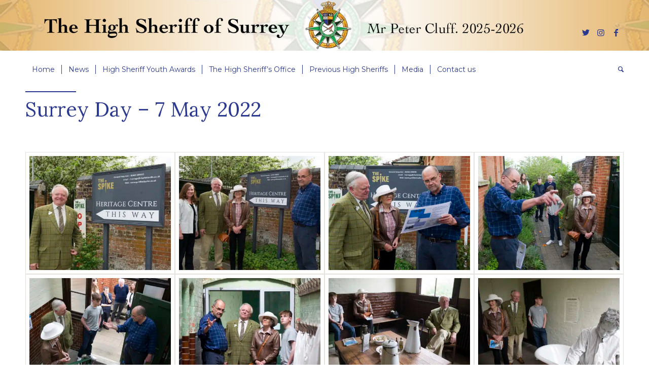

--- FILE ---
content_type: text/html; charset=UTF-8
request_url: https://www.highsheriffofsurrey.com/photo-galleries/surrey-day-7-may-2022/
body_size: 14997
content:
<!DOCTYPE html>
<html lang="en-GB" class="html_stretched responsive av-preloader-disabled  html_header_top html_logo_left html_bottom_nav_header html_menu_left html_custom html_header_sticky html_header_shrinking_disabled html_mobile_menu_tablet html_header_searchicon html_content_align_center html_header_unstick_top_disabled html_header_stretch_disabled html_minimal_header html_av-overlay-side html_av-overlay-side-classic html_av-submenu-noclone html_entry_id_7622 av-cookies-no-cookie-consent av-no-preview av-default-lightbox html_text_menu_active av-mobile-menu-switch-default">
<head>
<meta charset="UTF-8" />


<!-- mobile setting -->
<meta name="viewport" content="width=device-width, initial-scale=1">

<!-- Scripts/CSS and wp_head hook -->
<meta name='robots' content='index, follow, max-image-preview:large, max-snippet:-1, max-video-preview:-1' />

	<!-- This site is optimized with the Yoast SEO plugin v26.8 - https://yoast.com/product/yoast-seo-wordpress/ -->
	<title>Surrey Day - 7 May 2022 - High Sheriff of Surrey</title>
	<link rel="canonical" href="https://www.highsheriffofsurrey.com/photo-galleries/surrey-day-7-may-2022/" />
	<meta property="og:locale" content="en_GB" />
	<meta property="og:type" content="article" />
	<meta property="og:title" content="Surrey Day - 7 May 2022 - High Sheriff of Surrey" />
	<meta property="og:url" content="https://www.highsheriffofsurrey.com/photo-galleries/surrey-day-7-may-2022/" />
	<meta property="og:site_name" content="High Sheriff of Surrey" />
	<meta property="article:publisher" content="https://www.facebook.com/TheHighSheriffofSurrey" />
	<meta property="article:modified_time" content="2022-05-12T21:04:35+00:00" />
	<meta property="og:image" content="https://www.highsheriffofsurrey.com/wp-content/uploads/2021/08/The-High-Sheriff-of-Surrey-news-placeholder.jpg" />
	<meta property="og:image:width" content="1400" />
	<meta property="og:image:height" content="1451" />
	<meta property="og:image:type" content="image/jpeg" />
	<meta name="twitter:card" content="summary_large_image" />
	<meta name="twitter:site" content="@HSofSurrey" />
	<script type="application/ld+json" class="yoast-schema-graph">{"@context":"https://schema.org","@graph":[{"@type":"WebPage","@id":"https://www.highsheriffofsurrey.com/photo-galleries/surrey-day-7-may-2022/","url":"https://www.highsheriffofsurrey.com/photo-galleries/surrey-day-7-may-2022/","name":"Surrey Day - 7 May 2022 - High Sheriff of Surrey","isPartOf":{"@id":"https://www.highsheriffofsurrey.com/#website"},"datePublished":"2022-05-12T10:04:54+00:00","dateModified":"2022-05-12T21:04:35+00:00","breadcrumb":{"@id":"https://www.highsheriffofsurrey.com/photo-galleries/surrey-day-7-may-2022/#breadcrumb"},"inLanguage":"en-GB","potentialAction":[{"@type":"ReadAction","target":["https://www.highsheriffofsurrey.com/photo-galleries/surrey-day-7-may-2022/"]}]},{"@type":"BreadcrumbList","@id":"https://www.highsheriffofsurrey.com/photo-galleries/surrey-day-7-may-2022/#breadcrumb","itemListElement":[{"@type":"ListItem","position":1,"name":"Home","item":"https://www.highsheriffofsurrey.com/home/"},{"@type":"ListItem","position":2,"name":"Photo galleries","item":"https://www.highsheriffofsurrey.com/photo-galleries/"},{"@type":"ListItem","position":3,"name":"Surrey Day &#8211; 7 May 2022"}]},{"@type":"WebSite","@id":"https://www.highsheriffofsurrey.com/#website","url":"https://www.highsheriffofsurrey.com/","name":"High Sheriff of Surrey","description":"","publisher":{"@id":"https://www.highsheriffofsurrey.com/#organization"},"potentialAction":[{"@type":"SearchAction","target":{"@type":"EntryPoint","urlTemplate":"https://www.highsheriffofsurrey.com/?s={search_term_string}"},"query-input":{"@type":"PropertyValueSpecification","valueRequired":true,"valueName":"search_term_string"}}],"inLanguage":"en-GB"},{"@type":"Organization","@id":"https://www.highsheriffofsurrey.com/#organization","name":"High Sheriff of Surrey","url":"https://www.highsheriffofsurrey.com/","logo":{"@type":"ImageObject","inLanguage":"en-GB","@id":"https://www.highsheriffofsurrey.com/#/schema/logo/image/","url":"https://www.highsheriffofsurrey.com/wp-content/uploads/2021/07/TheHighSheriffofSurrey-weblogo.png","contentUrl":"https://www.highsheriffofsurrey.com/wp-content/uploads/2021/07/TheHighSheriffofSurrey-weblogo.png","width":680,"height":312,"caption":"High Sheriff of Surrey"},"image":{"@id":"https://www.highsheriffofsurrey.com/#/schema/logo/image/"},"sameAs":["https://www.facebook.com/TheHighSheriffofSurrey","https://x.com/HSofSurrey","https://www.instagram.com/highsheriffofsurrey"]}]}</script>
	<!-- / Yoast SEO plugin. -->


<link rel="alternate" type="application/rss+xml" title="High Sheriff of Surrey &raquo; Feed" href="https://www.highsheriffofsurrey.com/feed/" />
<link rel="alternate" type="application/rss+xml" title="High Sheriff of Surrey &raquo; Comments Feed" href="https://www.highsheriffofsurrey.com/comments/feed/" />
<link rel="alternate" title="oEmbed (JSON)" type="application/json+oembed" href="https://www.highsheriffofsurrey.com/wp-json/oembed/1.0/embed?url=https%3A%2F%2Fwww.highsheriffofsurrey.com%2Fphoto-galleries%2Fsurrey-day-7-may-2022%2F" />
<link rel="alternate" title="oEmbed (XML)" type="text/xml+oembed" href="https://www.highsheriffofsurrey.com/wp-json/oembed/1.0/embed?url=https%3A%2F%2Fwww.highsheriffofsurrey.com%2Fphoto-galleries%2Fsurrey-day-7-may-2022%2F&#038;format=xml" />

<!-- google webfont font replacement -->

			<script type='text/javascript'>

				(function() {

					/*	check if webfonts are disabled by user setting via cookie - or user must opt in.	*/
					var html = document.getElementsByTagName('html')[0];
					var cookie_check = html.className.indexOf('av-cookies-needs-opt-in') >= 0 || html.className.indexOf('av-cookies-can-opt-out') >= 0;
					var allow_continue = true;
					var silent_accept_cookie = html.className.indexOf('av-cookies-user-silent-accept') >= 0;

					if( cookie_check && ! silent_accept_cookie )
					{
						if( ! document.cookie.match(/aviaCookieConsent/) || html.className.indexOf('av-cookies-session-refused') >= 0 )
						{
							allow_continue = false;
						}
						else
						{
							if( ! document.cookie.match(/aviaPrivacyRefuseCookiesHideBar/) )
							{
								allow_continue = false;
							}
							else if( ! document.cookie.match(/aviaPrivacyEssentialCookiesEnabled/) )
							{
								allow_continue = false;
							}
							else if( document.cookie.match(/aviaPrivacyGoogleWebfontsDisabled/) )
							{
								allow_continue = false;
							}
						}
					}

					if( allow_continue )
					{
						var f = document.createElement('link');

						f.type 	= 'text/css';
						f.rel 	= 'stylesheet';
						f.href 	= 'https://fonts.googleapis.com/css?family=Lora%7CMontserrat&display=auto';
						f.id 	= 'avia-google-webfont';

						document.getElementsByTagName('head')[0].appendChild(f);
					}
				})();

			</script>
			<style id='wp-img-auto-sizes-contain-inline-css' type='text/css'>
img:is([sizes=auto i],[sizes^="auto," i]){contain-intrinsic-size:3000px 1500px}
/*# sourceURL=wp-img-auto-sizes-contain-inline-css */
</style>
<link rel='stylesheet' id='avia-grid-css' href='https://www.highsheriffofsurrey.com/wp-content/themes/enfold/css/grid.css?ver=5.4.1' type='text/css' media='all' />
<link rel='stylesheet' id='avia-base-css' href='https://www.highsheriffofsurrey.com/wp-content/themes/enfold/css/base.css?ver=5.4.1' type='text/css' media='all' />
<link rel='stylesheet' id='avia-layout-css' href='https://www.highsheriffofsurrey.com/wp-content/themes/enfold/css/layout.css?ver=5.4.1' type='text/css' media='all' />
<link rel='stylesheet' id='avia-module-blog-css' href='https://www.highsheriffofsurrey.com/wp-content/themes/enfold/config-templatebuilder/avia-shortcodes/blog/blog.css?ver=5.4.1' type='text/css' media='all' />
<link rel='stylesheet' id='avia-module-postslider-css' href='https://www.highsheriffofsurrey.com/wp-content/themes/enfold/config-templatebuilder/avia-shortcodes/postslider/postslider.css?ver=5.4.1' type='text/css' media='all' />
<link rel='stylesheet' id='avia-module-button-css' href='https://www.highsheriffofsurrey.com/wp-content/themes/enfold/config-templatebuilder/avia-shortcodes/buttons/buttons.css?ver=5.4.1' type='text/css' media='all' />
<link rel='stylesheet' id='avia-module-button-fullwidth-css' href='https://www.highsheriffofsurrey.com/wp-content/themes/enfold/config-templatebuilder/avia-shortcodes/buttons_fullwidth/buttons_fullwidth.css?ver=5.4.1' type='text/css' media='all' />
<link rel='stylesheet' id='avia-module-comments-css' href='https://www.highsheriffofsurrey.com/wp-content/themes/enfold/config-templatebuilder/avia-shortcodes/comments/comments.css?ver=5.4.1' type='text/css' media='all' />
<link rel='stylesheet' id='avia-module-gallery-css' href='https://www.highsheriffofsurrey.com/wp-content/themes/enfold/config-templatebuilder/avia-shortcodes/gallery/gallery.css?ver=5.4.1' type='text/css' media='all' />
<link rel='stylesheet' id='avia-module-gridrow-css' href='https://www.highsheriffofsurrey.com/wp-content/themes/enfold/config-templatebuilder/avia-shortcodes/grid_row/grid_row.css?ver=5.4.1' type='text/css' media='all' />
<link rel='stylesheet' id='avia-module-heading-css' href='https://www.highsheriffofsurrey.com/wp-content/themes/enfold/config-templatebuilder/avia-shortcodes/heading/heading.css?ver=5.4.1' type='text/css' media='all' />
<link rel='stylesheet' id='avia-module-hr-css' href='https://www.highsheriffofsurrey.com/wp-content/themes/enfold/config-templatebuilder/avia-shortcodes/hr/hr.css?ver=5.4.1' type='text/css' media='all' />
<link rel='stylesheet' id='avia-module-icon-css' href='https://www.highsheriffofsurrey.com/wp-content/themes/enfold/config-templatebuilder/avia-shortcodes/icon/icon.css?ver=5.4.1' type='text/css' media='all' />
<link rel='stylesheet' id='avia-module-iconbox-css' href='https://www.highsheriffofsurrey.com/wp-content/themes/enfold/config-templatebuilder/avia-shortcodes/iconbox/iconbox.css?ver=5.4.1' type='text/css' media='all' />
<link rel='stylesheet' id='avia-module-image-css' href='https://www.highsheriffofsurrey.com/wp-content/themes/enfold/config-templatebuilder/avia-shortcodes/image/image.css?ver=5.4.1' type='text/css' media='all' />
<link rel='stylesheet' id='avia-module-masonry-css' href='https://www.highsheriffofsurrey.com/wp-content/themes/enfold/config-templatebuilder/avia-shortcodes/masonry_entries/masonry_entries.css?ver=5.4.1' type='text/css' media='all' />
<link rel='stylesheet' id='avia-siteloader-css' href='https://www.highsheriffofsurrey.com/wp-content/themes/enfold/css/avia-snippet-site-preloader.css?ver=5.4.1' type='text/css' media='all' />
<link rel='stylesheet' id='avia-module-portfolio-css' href='https://www.highsheriffofsurrey.com/wp-content/themes/enfold/config-templatebuilder/avia-shortcodes/portfolio/portfolio.css?ver=5.4.1' type='text/css' media='all' />
<link rel='stylesheet' id='avia-module-slideshow-css' href='https://www.highsheriffofsurrey.com/wp-content/themes/enfold/config-templatebuilder/avia-shortcodes/slideshow/slideshow.css?ver=5.4.1' type='text/css' media='all' />
<link rel='stylesheet' id='avia-module-slideshow-fullsize-css' href='https://www.highsheriffofsurrey.com/wp-content/themes/enfold/config-templatebuilder/avia-shortcodes/slideshow_fullsize/slideshow_fullsize.css?ver=5.4.1' type='text/css' media='all' />
<link rel='stylesheet' id='avia-module-slideshow-fullscreen-css' href='https://www.highsheriffofsurrey.com/wp-content/themes/enfold/config-templatebuilder/avia-shortcodes/slideshow_fullscreen/slideshow_fullscreen.css?ver=5.4.1' type='text/css' media='all' />
<link rel='stylesheet' id='avia-module-social-css' href='https://www.highsheriffofsurrey.com/wp-content/themes/enfold/config-templatebuilder/avia-shortcodes/social_share/social_share.css?ver=5.4.1' type='text/css' media='all' />
<link rel='stylesheet' id='avia-module-table-css' href='https://www.highsheriffofsurrey.com/wp-content/themes/enfold/config-templatebuilder/avia-shortcodes/table/table.css?ver=5.4.1' type='text/css' media='all' />
<link rel='stylesheet' id='avia-module-tabs-css' href='https://www.highsheriffofsurrey.com/wp-content/themes/enfold/config-templatebuilder/avia-shortcodes/tabs/tabs.css?ver=5.4.1' type='text/css' media='all' />
<link rel='stylesheet' id='avia-module-video-css' href='https://www.highsheriffofsurrey.com/wp-content/themes/enfold/config-templatebuilder/avia-shortcodes/video/video.css?ver=5.4.1' type='text/css' media='all' />
<link rel='stylesheet' id='sbi_styles-css' href='https://www.highsheriffofsurrey.com/wp-content/plugins/instagram-feed/css/sbi-styles.min.css?ver=6.10.0' type='text/css' media='all' />
<style id='wp-emoji-styles-inline-css' type='text/css'>

	img.wp-smiley, img.emoji {
		display: inline !important;
		border: none !important;
		box-shadow: none !important;
		height: 1em !important;
		width: 1em !important;
		margin: 0 0.07em !important;
		vertical-align: -0.1em !important;
		background: none !important;
		padding: 0 !important;
	}
/*# sourceURL=wp-emoji-styles-inline-css */
</style>
<link rel='stylesheet' id='wp-block-library-css' href='https://www.highsheriffofsurrey.com/wp-includes/css/dist/block-library/style.min.css?ver=6.9' type='text/css' media='all' />
<style id='global-styles-inline-css' type='text/css'>
:root{--wp--preset--aspect-ratio--square: 1;--wp--preset--aspect-ratio--4-3: 4/3;--wp--preset--aspect-ratio--3-4: 3/4;--wp--preset--aspect-ratio--3-2: 3/2;--wp--preset--aspect-ratio--2-3: 2/3;--wp--preset--aspect-ratio--16-9: 16/9;--wp--preset--aspect-ratio--9-16: 9/16;--wp--preset--color--black: #000000;--wp--preset--color--cyan-bluish-gray: #abb8c3;--wp--preset--color--white: #ffffff;--wp--preset--color--pale-pink: #f78da7;--wp--preset--color--vivid-red: #cf2e2e;--wp--preset--color--luminous-vivid-orange: #ff6900;--wp--preset--color--luminous-vivid-amber: #fcb900;--wp--preset--color--light-green-cyan: #7bdcb5;--wp--preset--color--vivid-green-cyan: #00d084;--wp--preset--color--pale-cyan-blue: #8ed1fc;--wp--preset--color--vivid-cyan-blue: #0693e3;--wp--preset--color--vivid-purple: #9b51e0;--wp--preset--color--metallic-red: #b02b2c;--wp--preset--color--maximum-yellow-red: #edae44;--wp--preset--color--yellow-sun: #eeee22;--wp--preset--color--palm-leaf: #83a846;--wp--preset--color--aero: #7bb0e7;--wp--preset--color--old-lavender: #745f7e;--wp--preset--color--steel-teal: #5f8789;--wp--preset--color--raspberry-pink: #d65799;--wp--preset--color--medium-turquoise: #4ecac2;--wp--preset--gradient--vivid-cyan-blue-to-vivid-purple: linear-gradient(135deg,rgb(6,147,227) 0%,rgb(155,81,224) 100%);--wp--preset--gradient--light-green-cyan-to-vivid-green-cyan: linear-gradient(135deg,rgb(122,220,180) 0%,rgb(0,208,130) 100%);--wp--preset--gradient--luminous-vivid-amber-to-luminous-vivid-orange: linear-gradient(135deg,rgb(252,185,0) 0%,rgb(255,105,0) 100%);--wp--preset--gradient--luminous-vivid-orange-to-vivid-red: linear-gradient(135deg,rgb(255,105,0) 0%,rgb(207,46,46) 100%);--wp--preset--gradient--very-light-gray-to-cyan-bluish-gray: linear-gradient(135deg,rgb(238,238,238) 0%,rgb(169,184,195) 100%);--wp--preset--gradient--cool-to-warm-spectrum: linear-gradient(135deg,rgb(74,234,220) 0%,rgb(151,120,209) 20%,rgb(207,42,186) 40%,rgb(238,44,130) 60%,rgb(251,105,98) 80%,rgb(254,248,76) 100%);--wp--preset--gradient--blush-light-purple: linear-gradient(135deg,rgb(255,206,236) 0%,rgb(152,150,240) 100%);--wp--preset--gradient--blush-bordeaux: linear-gradient(135deg,rgb(254,205,165) 0%,rgb(254,45,45) 50%,rgb(107,0,62) 100%);--wp--preset--gradient--luminous-dusk: linear-gradient(135deg,rgb(255,203,112) 0%,rgb(199,81,192) 50%,rgb(65,88,208) 100%);--wp--preset--gradient--pale-ocean: linear-gradient(135deg,rgb(255,245,203) 0%,rgb(182,227,212) 50%,rgb(51,167,181) 100%);--wp--preset--gradient--electric-grass: linear-gradient(135deg,rgb(202,248,128) 0%,rgb(113,206,126) 100%);--wp--preset--gradient--midnight: linear-gradient(135deg,rgb(2,3,129) 0%,rgb(40,116,252) 100%);--wp--preset--font-size--small: 1rem;--wp--preset--font-size--medium: 1.125rem;--wp--preset--font-size--large: 1.75rem;--wp--preset--font-size--x-large: clamp(1.75rem, 3vw, 2.25rem);--wp--preset--spacing--20: 0.44rem;--wp--preset--spacing--30: 0.67rem;--wp--preset--spacing--40: 1rem;--wp--preset--spacing--50: 1.5rem;--wp--preset--spacing--60: 2.25rem;--wp--preset--spacing--70: 3.38rem;--wp--preset--spacing--80: 5.06rem;--wp--preset--shadow--natural: 6px 6px 9px rgba(0, 0, 0, 0.2);--wp--preset--shadow--deep: 12px 12px 50px rgba(0, 0, 0, 0.4);--wp--preset--shadow--sharp: 6px 6px 0px rgba(0, 0, 0, 0.2);--wp--preset--shadow--outlined: 6px 6px 0px -3px rgb(255, 255, 255), 6px 6px rgb(0, 0, 0);--wp--preset--shadow--crisp: 6px 6px 0px rgb(0, 0, 0);}:root { --wp--style--global--content-size: 800px;--wp--style--global--wide-size: 1130px; }:where(body) { margin: 0; }.wp-site-blocks > .alignleft { float: left; margin-right: 2em; }.wp-site-blocks > .alignright { float: right; margin-left: 2em; }.wp-site-blocks > .aligncenter { justify-content: center; margin-left: auto; margin-right: auto; }:where(.is-layout-flex){gap: 0.5em;}:where(.is-layout-grid){gap: 0.5em;}.is-layout-flow > .alignleft{float: left;margin-inline-start: 0;margin-inline-end: 2em;}.is-layout-flow > .alignright{float: right;margin-inline-start: 2em;margin-inline-end: 0;}.is-layout-flow > .aligncenter{margin-left: auto !important;margin-right: auto !important;}.is-layout-constrained > .alignleft{float: left;margin-inline-start: 0;margin-inline-end: 2em;}.is-layout-constrained > .alignright{float: right;margin-inline-start: 2em;margin-inline-end: 0;}.is-layout-constrained > .aligncenter{margin-left: auto !important;margin-right: auto !important;}.is-layout-constrained > :where(:not(.alignleft):not(.alignright):not(.alignfull)){max-width: var(--wp--style--global--content-size);margin-left: auto !important;margin-right: auto !important;}.is-layout-constrained > .alignwide{max-width: var(--wp--style--global--wide-size);}body .is-layout-flex{display: flex;}.is-layout-flex{flex-wrap: wrap;align-items: center;}.is-layout-flex > :is(*, div){margin: 0;}body .is-layout-grid{display: grid;}.is-layout-grid > :is(*, div){margin: 0;}body{padding-top: 0px;padding-right: 0px;padding-bottom: 0px;padding-left: 0px;}a:where(:not(.wp-element-button)){text-decoration: underline;}:root :where(.wp-element-button, .wp-block-button__link){background-color: #32373c;border-width: 0;color: #fff;font-family: inherit;font-size: inherit;font-style: inherit;font-weight: inherit;letter-spacing: inherit;line-height: inherit;padding-top: calc(0.667em + 2px);padding-right: calc(1.333em + 2px);padding-bottom: calc(0.667em + 2px);padding-left: calc(1.333em + 2px);text-decoration: none;text-transform: inherit;}.has-black-color{color: var(--wp--preset--color--black) !important;}.has-cyan-bluish-gray-color{color: var(--wp--preset--color--cyan-bluish-gray) !important;}.has-white-color{color: var(--wp--preset--color--white) !important;}.has-pale-pink-color{color: var(--wp--preset--color--pale-pink) !important;}.has-vivid-red-color{color: var(--wp--preset--color--vivid-red) !important;}.has-luminous-vivid-orange-color{color: var(--wp--preset--color--luminous-vivid-orange) !important;}.has-luminous-vivid-amber-color{color: var(--wp--preset--color--luminous-vivid-amber) !important;}.has-light-green-cyan-color{color: var(--wp--preset--color--light-green-cyan) !important;}.has-vivid-green-cyan-color{color: var(--wp--preset--color--vivid-green-cyan) !important;}.has-pale-cyan-blue-color{color: var(--wp--preset--color--pale-cyan-blue) !important;}.has-vivid-cyan-blue-color{color: var(--wp--preset--color--vivid-cyan-blue) !important;}.has-vivid-purple-color{color: var(--wp--preset--color--vivid-purple) !important;}.has-metallic-red-color{color: var(--wp--preset--color--metallic-red) !important;}.has-maximum-yellow-red-color{color: var(--wp--preset--color--maximum-yellow-red) !important;}.has-yellow-sun-color{color: var(--wp--preset--color--yellow-sun) !important;}.has-palm-leaf-color{color: var(--wp--preset--color--palm-leaf) !important;}.has-aero-color{color: var(--wp--preset--color--aero) !important;}.has-old-lavender-color{color: var(--wp--preset--color--old-lavender) !important;}.has-steel-teal-color{color: var(--wp--preset--color--steel-teal) !important;}.has-raspberry-pink-color{color: var(--wp--preset--color--raspberry-pink) !important;}.has-medium-turquoise-color{color: var(--wp--preset--color--medium-turquoise) !important;}.has-black-background-color{background-color: var(--wp--preset--color--black) !important;}.has-cyan-bluish-gray-background-color{background-color: var(--wp--preset--color--cyan-bluish-gray) !important;}.has-white-background-color{background-color: var(--wp--preset--color--white) !important;}.has-pale-pink-background-color{background-color: var(--wp--preset--color--pale-pink) !important;}.has-vivid-red-background-color{background-color: var(--wp--preset--color--vivid-red) !important;}.has-luminous-vivid-orange-background-color{background-color: var(--wp--preset--color--luminous-vivid-orange) !important;}.has-luminous-vivid-amber-background-color{background-color: var(--wp--preset--color--luminous-vivid-amber) !important;}.has-light-green-cyan-background-color{background-color: var(--wp--preset--color--light-green-cyan) !important;}.has-vivid-green-cyan-background-color{background-color: var(--wp--preset--color--vivid-green-cyan) !important;}.has-pale-cyan-blue-background-color{background-color: var(--wp--preset--color--pale-cyan-blue) !important;}.has-vivid-cyan-blue-background-color{background-color: var(--wp--preset--color--vivid-cyan-blue) !important;}.has-vivid-purple-background-color{background-color: var(--wp--preset--color--vivid-purple) !important;}.has-metallic-red-background-color{background-color: var(--wp--preset--color--metallic-red) !important;}.has-maximum-yellow-red-background-color{background-color: var(--wp--preset--color--maximum-yellow-red) !important;}.has-yellow-sun-background-color{background-color: var(--wp--preset--color--yellow-sun) !important;}.has-palm-leaf-background-color{background-color: var(--wp--preset--color--palm-leaf) !important;}.has-aero-background-color{background-color: var(--wp--preset--color--aero) !important;}.has-old-lavender-background-color{background-color: var(--wp--preset--color--old-lavender) !important;}.has-steel-teal-background-color{background-color: var(--wp--preset--color--steel-teal) !important;}.has-raspberry-pink-background-color{background-color: var(--wp--preset--color--raspberry-pink) !important;}.has-medium-turquoise-background-color{background-color: var(--wp--preset--color--medium-turquoise) !important;}.has-black-border-color{border-color: var(--wp--preset--color--black) !important;}.has-cyan-bluish-gray-border-color{border-color: var(--wp--preset--color--cyan-bluish-gray) !important;}.has-white-border-color{border-color: var(--wp--preset--color--white) !important;}.has-pale-pink-border-color{border-color: var(--wp--preset--color--pale-pink) !important;}.has-vivid-red-border-color{border-color: var(--wp--preset--color--vivid-red) !important;}.has-luminous-vivid-orange-border-color{border-color: var(--wp--preset--color--luminous-vivid-orange) !important;}.has-luminous-vivid-amber-border-color{border-color: var(--wp--preset--color--luminous-vivid-amber) !important;}.has-light-green-cyan-border-color{border-color: var(--wp--preset--color--light-green-cyan) !important;}.has-vivid-green-cyan-border-color{border-color: var(--wp--preset--color--vivid-green-cyan) !important;}.has-pale-cyan-blue-border-color{border-color: var(--wp--preset--color--pale-cyan-blue) !important;}.has-vivid-cyan-blue-border-color{border-color: var(--wp--preset--color--vivid-cyan-blue) !important;}.has-vivid-purple-border-color{border-color: var(--wp--preset--color--vivid-purple) !important;}.has-metallic-red-border-color{border-color: var(--wp--preset--color--metallic-red) !important;}.has-maximum-yellow-red-border-color{border-color: var(--wp--preset--color--maximum-yellow-red) !important;}.has-yellow-sun-border-color{border-color: var(--wp--preset--color--yellow-sun) !important;}.has-palm-leaf-border-color{border-color: var(--wp--preset--color--palm-leaf) !important;}.has-aero-border-color{border-color: var(--wp--preset--color--aero) !important;}.has-old-lavender-border-color{border-color: var(--wp--preset--color--old-lavender) !important;}.has-steel-teal-border-color{border-color: var(--wp--preset--color--steel-teal) !important;}.has-raspberry-pink-border-color{border-color: var(--wp--preset--color--raspberry-pink) !important;}.has-medium-turquoise-border-color{border-color: var(--wp--preset--color--medium-turquoise) !important;}.has-vivid-cyan-blue-to-vivid-purple-gradient-background{background: var(--wp--preset--gradient--vivid-cyan-blue-to-vivid-purple) !important;}.has-light-green-cyan-to-vivid-green-cyan-gradient-background{background: var(--wp--preset--gradient--light-green-cyan-to-vivid-green-cyan) !important;}.has-luminous-vivid-amber-to-luminous-vivid-orange-gradient-background{background: var(--wp--preset--gradient--luminous-vivid-amber-to-luminous-vivid-orange) !important;}.has-luminous-vivid-orange-to-vivid-red-gradient-background{background: var(--wp--preset--gradient--luminous-vivid-orange-to-vivid-red) !important;}.has-very-light-gray-to-cyan-bluish-gray-gradient-background{background: var(--wp--preset--gradient--very-light-gray-to-cyan-bluish-gray) !important;}.has-cool-to-warm-spectrum-gradient-background{background: var(--wp--preset--gradient--cool-to-warm-spectrum) !important;}.has-blush-light-purple-gradient-background{background: var(--wp--preset--gradient--blush-light-purple) !important;}.has-blush-bordeaux-gradient-background{background: var(--wp--preset--gradient--blush-bordeaux) !important;}.has-luminous-dusk-gradient-background{background: var(--wp--preset--gradient--luminous-dusk) !important;}.has-pale-ocean-gradient-background{background: var(--wp--preset--gradient--pale-ocean) !important;}.has-electric-grass-gradient-background{background: var(--wp--preset--gradient--electric-grass) !important;}.has-midnight-gradient-background{background: var(--wp--preset--gradient--midnight) !important;}.has-small-font-size{font-size: var(--wp--preset--font-size--small) !important;}.has-medium-font-size{font-size: var(--wp--preset--font-size--medium) !important;}.has-large-font-size{font-size: var(--wp--preset--font-size--large) !important;}.has-x-large-font-size{font-size: var(--wp--preset--font-size--x-large) !important;}
/*# sourceURL=global-styles-inline-css */
</style>

<link rel='stylesheet' id='ctf_styles-css' href='https://www.highsheriffofsurrey.com/wp-content/plugins/custom-twitter-feeds/css/ctf-styles.min.css?ver=2.3.1' type='text/css' media='all' />
<link rel='stylesheet' id='avia-scs-css' href='https://www.highsheriffofsurrey.com/wp-content/themes/enfold/css/shortcodes.css?ver=5.4.1' type='text/css' media='all' />
<link rel='stylesheet' id='avia-popup-css-css' href='https://www.highsheriffofsurrey.com/wp-content/themes/enfold/js/aviapopup/magnific-popup.min.css?ver=5.4.1' type='text/css' media='screen' />
<link rel='stylesheet' id='avia-lightbox-css' href='https://www.highsheriffofsurrey.com/wp-content/themes/enfold/css/avia-snippet-lightbox.css?ver=5.4.1' type='text/css' media='screen' />
<link rel='stylesheet' id='avia-widget-css-css' href='https://www.highsheriffofsurrey.com/wp-content/themes/enfold/css/avia-snippet-widget.css?ver=5.4.1' type='text/css' media='screen' />
<link rel='stylesheet' id='avia-dynamic-css' href='https://www.highsheriffofsurrey.com/wp-content/uploads/dynamic_avia/hs_surrey_theme.css?ver=64550594460d8' type='text/css' media='all' />
<link rel='stylesheet' id='avia-custom-css' href='https://www.highsheriffofsurrey.com/wp-content/themes/enfold/css/custom.css?ver=5.4.1' type='text/css' media='all' />
<link rel='stylesheet' id='avia-style-css' href='https://www.highsheriffofsurrey.com/wp-content/themes/hs-surrey-theme/style.css?ver=0.1.2023021402' type='text/css' media='all' />
<link rel='stylesheet' id='avia-gravity-css' href='https://www.highsheriffofsurrey.com/wp-content/themes/enfold/config-gravityforms/gravity-mod.css?ver=5.4.1' type='text/css' media='screen' />
<link rel='stylesheet' id='avia-single-post-7622-css' href='https://www.highsheriffofsurrey.com/wp-content/uploads/dynamic_avia/avia_posts_css/post-7622.css?ver=ver-1683697484' type='text/css' media='all' />
<script type="text/javascript" src="https://www.highsheriffofsurrey.com/wp-content/themes/enfold/js/avia-compat.js?ver=5.4.1" id="avia-compat-js"></script>
<link rel="https://api.w.org/" href="https://www.highsheriffofsurrey.com/wp-json/" /><link rel="alternate" title="JSON" type="application/json" href="https://www.highsheriffofsurrey.com/wp-json/wp/v2/pages/7622" /><link rel="EditURI" type="application/rsd+xml" title="RSD" href="https://www.highsheriffofsurrey.com/xmlrpc.php?rsd" />
<meta name="generator" content="WordPress 6.9" />
<link rel='shortlink' href='https://www.highsheriffofsurrey.com/?p=7622' />
<link rel="profile" href="http://gmpg.org/xfn/11" />
<link rel="alternate" type="application/rss+xml" title="High Sheriff of Surrey RSS2 Feed" href="https://www.highsheriffofsurrey.com/feed/" />
<link rel="pingback" href="https://www.highsheriffofsurrey.com/xmlrpc.php" />

<style type='text/css' media='screen'>
 #top #header_main > .container, #top #header_main > .container .main_menu  .av-main-nav > li > a, #top #header_main #menu-item-shop .cart_dropdown_link{ height:100px; line-height: 100px; }
 .html_top_nav_header .av-logo-container{ height:100px;  }
 .html_header_top.html_header_sticky #top #wrap_all #main{ padding-top:150px; } 
</style>
<!--[if lt IE 9]><script src="https://www.highsheriffofsurrey.com/wp-content/themes/enfold/js/html5shiv.js"></script><![endif]-->
<link rel="icon" href="https://www.highsheriffofsurrey.com/wp-content/uploads/2021/08/favicon.png" type="image/png">
<style type="text/css">
		@font-face {font-family: 'entypo-fontello'; font-weight: normal; font-style: normal; font-display: auto;
		src: url('https://www.highsheriffofsurrey.com/wp-content/themes/enfold/config-templatebuilder/avia-template-builder/assets/fonts/entypo-fontello.woff2') format('woff2'),
		url('https://www.highsheriffofsurrey.com/wp-content/themes/enfold/config-templatebuilder/avia-template-builder/assets/fonts/entypo-fontello.woff') format('woff'),
		url('https://www.highsheriffofsurrey.com/wp-content/themes/enfold/config-templatebuilder/avia-template-builder/assets/fonts/entypo-fontello.ttf') format('truetype'),
		url('https://www.highsheriffofsurrey.com/wp-content/themes/enfold/config-templatebuilder/avia-template-builder/assets/fonts/entypo-fontello.svg#entypo-fontello') format('svg'),
		url('https://www.highsheriffofsurrey.com/wp-content/themes/enfold/config-templatebuilder/avia-template-builder/assets/fonts/entypo-fontello.eot'),
		url('https://www.highsheriffofsurrey.com/wp-content/themes/enfold/config-templatebuilder/avia-template-builder/assets/fonts/entypo-fontello.eot?#iefix') format('embedded-opentype');
		} #top .avia-font-entypo-fontello, body .avia-font-entypo-fontello, html body [data-av_iconfont='entypo-fontello']:before{ font-family: 'entypo-fontello'; }
		</style>

<!--
Debugging Info for Theme support: 

Theme: Enfold
Version: 5.4.1
Installed: enfold
AviaFramework Version: 5.3
AviaBuilder Version: 5.3
aviaElementManager Version: 1.0.1
- - - - - - - - - - -
ChildTheme: HS Surrey Theme
ChildTheme Version: 0.1.2023021402
ChildTheme Installed: enfold

- - - - - - - - - - -
ML:512-PU:27-PLA:10
WP:6.9
Compress: CSS:disabled - JS:disabled
Updates: disabled
PLAu:8
-->
</head>

<body id="top" class="wp-singular page-template-default page page-id-7622 page-child parent-pageid-748 wp-theme-enfold wp-child-theme-hs-surrey-theme stretched rtl_columns av-curtain-numeric lora montserrat  avia-responsive-images-support" itemscope="itemscope" itemtype="https://schema.org/WebPage" >

	
	<div id='wrap_all'>

	
<header id='header' class='all_colors header_color light_bg_color  av_header_top av_logo_left av_bottom_nav_header av_menu_left av_custom av_header_sticky av_header_shrinking_disabled av_header_stretch_disabled av_mobile_menu_tablet av_header_searchicon av_header_unstick_top_disabled av_seperator_small_border av_minimal_header'  role="banner" itemscope="itemscope" itemtype="https://schema.org/WPHeader" >

		<div  id='header_main' class='container_wrap container_wrap_logo'>

        <div class='container av-logo-container'><div class='inner-container'><span class='logo avia-standard-logo'><a href='https://www.highsheriffofsurrey.com/' class=''><picture title="TheHighSheriffofSurrey-weblogo">
<source type="image/webp" srcset="https://www.highsheriffofsurrey.com/wp-content/uploads/2021/07/TheHighSheriffofSurrey-weblogo.png.webp 680w, https://www.highsheriffofsurrey.com/wp-content/uploads/2021/07/TheHighSheriffofSurrey-weblogo-300x138.png.webp 300w" sizes="(max-width: 680px) 100vw, 680px"/>
<img src="https://www.highsheriffofsurrey.com/wp-content/uploads/2021/07/TheHighSheriffofSurrey-weblogo.png" srcset="https://www.highsheriffofsurrey.com/wp-content/uploads/2021/07/TheHighSheriffofSurrey-weblogo.png 680w, https://www.highsheriffofsurrey.com/wp-content/uploads/2021/07/TheHighSheriffofSurrey-weblogo-300x138.png 300w" sizes="(max-width: 680px) 100vw, 680px" height="100" width="300" alt="High Sheriff of Surrey"/>
</picture>
</a></span><ul class='noLightbox social_bookmarks icon_count_3'><li class='social_bookmarks_twitter av-social-link-twitter social_icon_1'><a target="_blank" aria-label="Link to Twitter" href='https://www.twitter.com/HSofSurrey' aria-hidden='false' data-av_icon='' data-av_iconfont='entypo-fontello' title='Twitter' rel="noopener"><span class='avia_hidden_link_text'>Twitter</span></a></li><li class='social_bookmarks_instagram av-social-link-instagram social_icon_2'><a target="_blank" aria-label="Link to Instagram" href='https://www.instagram.com/highsheriffofsurrey' aria-hidden='false' data-av_icon='' data-av_iconfont='entypo-fontello' title='Instagram' rel="noopener"><span class='avia_hidden_link_text'>Instagram</span></a></li><li class='social_bookmarks_facebook av-social-link-facebook social_icon_3'><a target="_blank" aria-label="Link to Facebook" href='https://www.facebook.com/TheHighSheriffofSurrey' aria-hidden='false' data-av_icon='' data-av_iconfont='entypo-fontello' title='Facebook' rel="noopener"><span class='avia_hidden_link_text'>Facebook</span></a></li></ul></div></div><div id='header_main_alternate' class='container_wrap'><div class='container'><nav class='main_menu' data-selectname='Select a page'  role="navigation" itemscope="itemscope" itemtype="https://schema.org/SiteNavigationElement" ><div class="avia-menu av-main-nav-wrap"><ul role="menu" class="menu av-main-nav" id="avia-menu"><li role="menuitem" id="menu-item-6539" class="menu-item menu-item-type-post_type menu-item-object-page menu-item-home menu-item-top-level menu-item-top-level-1"><a href="https://www.highsheriffofsurrey.com/" itemprop="url" tabindex="0"><span class="avia-bullet"></span><span class="avia-menu-text">Home</span><span class="avia-menu-fx"><span class="avia-arrow-wrap"><span class="avia-arrow"></span></span></span></a></li>
<li role="menuitem" id="menu-item-200" class="menu-item menu-item-type-post_type menu-item-object-page menu-item-top-level menu-item-top-level-2"><a href="https://www.highsheriffofsurrey.com/news/" itemprop="url" tabindex="0"><span class="avia-bullet"></span><span class="avia-menu-text">News</span><span class="avia-menu-fx"><span class="avia-arrow-wrap"><span class="avia-arrow"></span></span></span></a></li>
<li role="menuitem" id="menu-item-181" class="menu-item menu-item-type-post_type menu-item-object-page menu-item-top-level menu-item-top-level-3"><a href="https://www.highsheriffofsurrey.com/high-sheriff-youth-awards/" itemprop="url" tabindex="0"><span class="avia-bullet"></span><span class="avia-menu-text">High Sheriff Youth Awards</span><span class="avia-menu-fx"><span class="avia-arrow-wrap"><span class="avia-arrow"></span></span></span></a></li>
<li role="menuitem" id="menu-item-143" class="menu-item menu-item-type-post_type menu-item-object-page menu-item-has-children menu-item-top-level menu-item-top-level-4"><a href="https://www.highsheriffofsurrey.com/roles/" itemprop="url" tabindex="0"><span class="avia-bullet"></span><span class="avia-menu-text">The High Sheriff’s Office</span><span class="avia-menu-fx"><span class="avia-arrow-wrap"><span class="avia-arrow"></span></span></span></a>


<ul class="sub-menu">
	<li role="menuitem" id="menu-item-30" class="menu-item menu-item-type-post_type menu-item-object-page"><a href="https://www.highsheriffofsurrey.com/brief-history/" itemprop="url" tabindex="0"><span class="avia-bullet"></span><span class="avia-menu-text">A brief history</span></a></li>
	<li role="menuitem" id="menu-item-6541" class="menu-item menu-item-type-post_type menu-item-object-page"><a href="https://www.highsheriffofsurrey.com/2025-26-mr-peter-cluff/" itemprop="url" tabindex="0"><span class="avia-bullet"></span><span class="avia-menu-text">Current High Sheriff</span></a></li>
	<li role="menuitem" id="menu-item-357" class="menu-item menu-item-type-post_type menu-item-object-page"><a href="https://www.highsheriffofsurrey.com/under-sheriff/" itemprop="url" tabindex="0"><span class="avia-bullet"></span><span class="avia-menu-text">Under Sheriff</span></a></li>
	<li role="menuitem" id="menu-item-347" class="menu-item menu-item-type-post_type menu-item-object-page"><a href="https://www.highsheriffofsurrey.com/high-sheriffs-cadet/" itemprop="url" tabindex="0"><span class="avia-bullet"></span><span class="avia-menu-text">High Sheriff’s Cadet</span></a></li>
	<li role="menuitem" id="menu-item-6544" class="menu-item menu-item-type-post_type menu-item-object-page"><a href="https://www.highsheriffofsurrey.com/high-sheriffs-chaplain/" itemprop="url" tabindex="0"><span class="avia-bullet"></span><span class="avia-menu-text">High Sheriff’s Chaplain</span></a></li>
	<li role="menuitem" id="menu-item-562" class="menu-item menu-item-type-post_type menu-item-object-page"><a href="https://www.highsheriffofsurrey.com/nominations/" itemprop="url" tabindex="0"><span class="avia-bullet"></span><span class="avia-menu-text">Nominations</span></a></li>
</ul>
</li>
<li role="menuitem" id="menu-item-47" class="menu-item menu-item-type-post_type menu-item-object-page menu-item-has-children menu-item-top-level menu-item-top-level-5"><a href="https://www.highsheriffofsurrey.com/previous-high-sheriffs-of-surrey/" itemprop="url" tabindex="0"><span class="avia-bullet"></span><span class="avia-menu-text">Previous High Sheriffs</span><span class="avia-menu-fx"><span class="avia-arrow-wrap"><span class="avia-arrow"></span></span></span></a>


<ul class="sub-menu">
	<li role="menuitem" id="menu-item-119" class="menu-item menu-item-type-post_type menu-item-object-page"><a href="https://www.highsheriffofsurrey.com/work-of-previous-high-sheriffs/" itemprop="url" tabindex="0"><span class="avia-bullet"></span><span class="avia-menu-text">Work of previous High Sheriffs</span></a></li>
</ul>
</li>
<li role="menuitem" id="menu-item-751" class="menu-item menu-item-type-custom menu-item-object-custom menu-item-has-children menu-item-top-level menu-item-top-level-6"><a href="#" itemprop="url" tabindex="0"><span class="avia-bullet"></span><span class="avia-menu-text">Media</span><span class="avia-menu-fx"><span class="avia-arrow-wrap"><span class="avia-arrow"></span></span></span></a>


<ul class="sub-menu">
	<li role="menuitem" id="menu-item-750" class="menu-item menu-item-type-post_type menu-item-object-page current-page-ancestor"><a href="https://www.highsheriffofsurrey.com/photo-galleries/" itemprop="url" tabindex="0"><span class="avia-bullet"></span><span class="avia-menu-text">Photo galleries</span></a></li>
	<li role="menuitem" id="menu-item-5892" class="menu-item menu-item-type-post_type menu-item-object-page"><a href="https://www.highsheriffofsurrey.com/press-cuttings/" itemprop="url" tabindex="0"><span class="avia-bullet"></span><span class="avia-menu-text">Press cuttings</span></a></li>
	<li role="menuitem" id="menu-item-5893" class="menu-item menu-item-type-post_type menu-item-object-page"><a href="https://www.highsheriffofsurrey.com/speeches/" itemprop="url" tabindex="0"><span class="avia-bullet"></span><span class="avia-menu-text">Speeches</span></a></li>
</ul>
</li>
<li role="menuitem" id="menu-item-39" class="menu-item menu-item-type-post_type menu-item-object-page menu-item-top-level menu-item-top-level-7"><a href="https://www.highsheriffofsurrey.com/contact/" itemprop="url" tabindex="0"><span class="avia-bullet"></span><span class="avia-menu-text">Contact us</span><span class="avia-menu-fx"><span class="avia-arrow-wrap"><span class="avia-arrow"></span></span></span></a></li>
<li id="menu-item-search" class="noMobile menu-item menu-item-search-dropdown menu-item-avia-special" role="menuitem"><a aria-label="Search" href="?s=" rel="nofollow" data-avia-search-tooltip="

&lt;form role=&quot;search&quot; action=&quot;https://www.highsheriffofsurrey.com/&quot; id=&quot;searchform&quot; method=&quot;get&quot; class=&quot;&quot;&gt;
	&lt;div&gt;
		&lt;input type=&quot;submit&quot; value=&quot;&quot; id=&quot;searchsubmit&quot; class=&quot;button avia-font-entypo-fontello&quot; /&gt;
		&lt;input type=&quot;text&quot; id=&quot;s&quot; name=&quot;s&quot; value=&quot;&quot; placeholder=&#039;Search&#039; /&gt;
			&lt;/div&gt;
&lt;/form&gt;
" aria-hidden='false' data-av_icon='' data-av_iconfont='entypo-fontello'><span class="avia_hidden_link_text">Search</span></a></li><li class="av-burger-menu-main menu-item-avia-special ">
	        			<a href="#" aria-label="Menu" aria-hidden="false">
							<span class="av-hamburger av-hamburger--spin av-js-hamburger">
								<span class="av-hamburger-box">
						          <span class="av-hamburger-inner"></span>
						          <strong>Menu</strong>
								</span>
							</span>
							<span class="avia_hidden_link_text">Menu</span>
						</a>
	        		   </li></ul></div></nav></div> </div> 
		<!-- end container_wrap-->
		</div>
		<div class='header_bg'></div>

<!-- end header -->
</header>

	<div id='main' class='all_colors' data-scroll-offset='98'>

	<div class='stretch_full container_wrap alternate_color light_bg_color title_container'><div class='container'><h1 class='main-title entry-title '><a href='https://www.highsheriffofsurrey.com/photo-galleries/surrey-day-7-may-2022/' rel='bookmark' title='Permanent Link: Surrey Day &#8211; 7 May 2022'  itemprop="headline" >Surrey Day &#8211; 7 May 2022</a></h1></div></div><div   class='main_color container_wrap_first container_wrap fullsize'  ><div class='container av-section-cont-open' ><main  role="main" itemprop="mainContentOfPage"  class='template-page content  av-content-full alpha units'><div class='post-entry post-entry-type-page post-entry-7622'><div class='entry-content-wrapper clearfix'><div  class='avia-gallery av-l32ugjbd-8e354273eb2750b23f0309ecd878237f avia_animate_when_visible  avia-builder-el-0  avia-builder-el-no-sibling  deactivate_avia_lazyload avia-gallery-animate avia-gallery-1'  itemprop="image" itemscope="itemscope" itemtype="https://schema.org/ImageObject" ><meta itemprop="contentURL" content="https://www.highsheriffofsurrey.com/photo-galleries/surrey-day-7-may-2022/"><div class='avia-gallery-thumb'><a href="https://www.highsheriffofsurrey.com/wp-content/uploads/2022/05/Surrey-Day-High-Sheriff_001-1-1030x685.jpg" data-srcset="https://www.highsheriffofsurrey.com/wp-content/uploads/2022/05/Surrey-Day-High-Sheriff_001-1-1030x685.jpg 1030w, https://www.highsheriffofsurrey.com/wp-content/uploads/2022/05/Surrey-Day-High-Sheriff_001-1-300x200.jpg 300w, https://www.highsheriffofsurrey.com/wp-content/uploads/2022/05/Surrey-Day-High-Sheriff_001-1-768x511.jpg 768w, https://www.highsheriffofsurrey.com/wp-content/uploads/2022/05/Surrey-Day-High-Sheriff_001-1-1536x1022.jpg 1536w, https://www.highsheriffofsurrey.com/wp-content/uploads/2022/05/Surrey-Day-High-Sheriff_001-1-scaled.jpg 2048w, https://www.highsheriffofsurrey.com/wp-content/uploads/2022/05/Surrey-Day-High-Sheriff_001-1-1500x998.jpg 1500w, https://www.highsheriffofsurrey.com/wp-content/uploads/2022/05/Surrey-Day-High-Sheriff_001-1-705x469.jpg 705w" data-sizes="(max-width: 1030px) 100vw, 1030px" data-rel='gallery-1' data-prev-img='https://www.highsheriffofsurrey.com/wp-content/uploads/2022/05/Surrey-Day-High-Sheriff_001-1-scaled.jpg' class='first_thumb lightbox ' data-onclick='1' title=''  itemprop="thumbnailUrl"  ><picture decoding="async" class="wp-image-7727 avia-img-lazy-loading-not-7727" title="Surrey Day-High Sheriff_001">
<source type="image/webp" srcset="https://www.highsheriffofsurrey.com/wp-content/uploads/2022/05/Surrey-Day-High-Sheriff_001-1-495x400.jpg.webp 495w, https://www.highsheriffofsurrey.com/wp-content/uploads/2022/05/Surrey-Day-High-Sheriff_001-1-845x684.jpg.webp 845w" sizes="(max-width: 495px) 100vw, 495px"/>
<img decoding="async" src="https://www.highsheriffofsurrey.com/wp-content/uploads/2022/05/Surrey-Day-High-Sheriff_001-1-495x400.jpg" width="495" height="400" alt="" srcset="https://www.highsheriffofsurrey.com/wp-content/uploads/2022/05/Surrey-Day-High-Sheriff_001-1-495x400.jpg 495w, https://www.highsheriffofsurrey.com/wp-content/uploads/2022/05/Surrey-Day-High-Sheriff_001-1-845x684.jpg 845w" sizes="(max-width: 495px) 100vw, 495px"/>
</picture>
<div class='big-prev-fake'><picture decoding="async" class="wp-image-7727 avia-img-lazy-loading-not-7727" title="Surrey Day-High Sheriff_001">
<source type="image/webp" srcset="https://www.highsheriffofsurrey.com/wp-content/uploads/2022/05/Surrey-Day-High-Sheriff_001-1-scaled.jpg.webp 2048w, https://www.highsheriffofsurrey.com/wp-content/uploads/2022/05/Surrey-Day-High-Sheriff_001-1-300x200.jpg.webp 300w, https://www.highsheriffofsurrey.com/wp-content/uploads/2022/05/Surrey-Day-High-Sheriff_001-1-1030x685.jpg.webp 1030w, https://www.highsheriffofsurrey.com/wp-content/uploads/2022/05/Surrey-Day-High-Sheriff_001-1-768x511.jpg.webp 768w, https://www.highsheriffofsurrey.com/wp-content/uploads/2022/05/Surrey-Day-High-Sheriff_001-1-1536x1022.jpg.webp 1536w, https://www.highsheriffofsurrey.com/wp-content/uploads/2022/05/Surrey-Day-High-Sheriff_001-1-1500x998.jpg.webp 1500w, https://www.highsheriffofsurrey.com/wp-content/uploads/2022/05/Surrey-Day-High-Sheriff_001-1-705x469.jpg.webp 705w" sizes="(max-width: 2048px) 100vw, 2048px"/>
<img decoding="async" width="2048" height="1362" src="https://www.highsheriffofsurrey.com/wp-content/uploads/2022/05/Surrey-Day-High-Sheriff_001-1-scaled.jpg" alt="" srcset="https://www.highsheriffofsurrey.com/wp-content/uploads/2022/05/Surrey-Day-High-Sheriff_001-1-scaled.jpg 2048w, https://www.highsheriffofsurrey.com/wp-content/uploads/2022/05/Surrey-Day-High-Sheriff_001-1-300x200.jpg 300w, https://www.highsheriffofsurrey.com/wp-content/uploads/2022/05/Surrey-Day-High-Sheriff_001-1-1030x685.jpg 1030w, https://www.highsheriffofsurrey.com/wp-content/uploads/2022/05/Surrey-Day-High-Sheriff_001-1-768x511.jpg 768w, https://www.highsheriffofsurrey.com/wp-content/uploads/2022/05/Surrey-Day-High-Sheriff_001-1-1536x1022.jpg 1536w, https://www.highsheriffofsurrey.com/wp-content/uploads/2022/05/Surrey-Day-High-Sheriff_001-1-1500x998.jpg 1500w, https://www.highsheriffofsurrey.com/wp-content/uploads/2022/05/Surrey-Day-High-Sheriff_001-1-705x469.jpg 705w" sizes="(max-width: 2048px) 100vw, 2048px"/>
</picture>
</div></a><a href="https://www.highsheriffofsurrey.com/wp-content/uploads/2022/05/Surrey-Day-High-Sheriff_002-1030x686.jpg" data-srcset="https://www.highsheriffofsurrey.com/wp-content/uploads/2022/05/Surrey-Day-High-Sheriff_002-1030x686.jpg 1030w, https://www.highsheriffofsurrey.com/wp-content/uploads/2022/05/Surrey-Day-High-Sheriff_002-300x200.jpg 300w, https://www.highsheriffofsurrey.com/wp-content/uploads/2022/05/Surrey-Day-High-Sheriff_002-768x511.jpg 768w, https://www.highsheriffofsurrey.com/wp-content/uploads/2022/05/Surrey-Day-High-Sheriff_002-1536x1022.jpg 1536w, https://www.highsheriffofsurrey.com/wp-content/uploads/2022/05/Surrey-Day-High-Sheriff_002-scaled.jpg 2048w, https://www.highsheriffofsurrey.com/wp-content/uploads/2022/05/Surrey-Day-High-Sheriff_002-1500x998.jpg 1500w, https://www.highsheriffofsurrey.com/wp-content/uploads/2022/05/Surrey-Day-High-Sheriff_002-705x469.jpg 705w" data-sizes="(max-width: 1030px) 100vw, 1030px" data-rel='gallery-1' data-prev-img='https://www.highsheriffofsurrey.com/wp-content/uploads/2022/05/Surrey-Day-High-Sheriff_002-scaled.jpg' class='lightbox ' data-onclick='2' title=''  itemprop="thumbnailUrl"  ><picture decoding="async" class="wp-image-7728 avia-img-lazy-loading-not-7728" title="Surrey Day-High Sheriff_002">
<source type="image/webp" srcset="https://www.highsheriffofsurrey.com/wp-content/uploads/2022/05/Surrey-Day-High-Sheriff_002-495x400.jpg.webp 495w, https://www.highsheriffofsurrey.com/wp-content/uploads/2022/05/Surrey-Day-High-Sheriff_002-845x684.jpg.webp 845w" sizes="(max-width: 495px) 100vw, 495px"/>
<img decoding="async" src="https://www.highsheriffofsurrey.com/wp-content/uploads/2022/05/Surrey-Day-High-Sheriff_002-495x400.jpg" width="495" height="400" alt="" srcset="https://www.highsheriffofsurrey.com/wp-content/uploads/2022/05/Surrey-Day-High-Sheriff_002-495x400.jpg 495w, https://www.highsheriffofsurrey.com/wp-content/uploads/2022/05/Surrey-Day-High-Sheriff_002-845x684.jpg 845w" sizes="(max-width: 495px) 100vw, 495px"/>
</picture>
<div class='big-prev-fake'><picture decoding="async" class="wp-image-7728 avia-img-lazy-loading-not-7728" title="Surrey Day-High Sheriff_002">
<source type="image/webp" srcset="https://www.highsheriffofsurrey.com/wp-content/uploads/2022/05/Surrey-Day-High-Sheriff_002-scaled.jpg.webp 2048w, https://www.highsheriffofsurrey.com/wp-content/uploads/2022/05/Surrey-Day-High-Sheriff_002-300x200.jpg.webp 300w, https://www.highsheriffofsurrey.com/wp-content/uploads/2022/05/Surrey-Day-High-Sheriff_002-1030x686.jpg.webp 1030w, https://www.highsheriffofsurrey.com/wp-content/uploads/2022/05/Surrey-Day-High-Sheriff_002-768x511.jpg.webp 768w, https://www.highsheriffofsurrey.com/wp-content/uploads/2022/05/Surrey-Day-High-Sheriff_002-1536x1022.jpg.webp 1536w, https://www.highsheriffofsurrey.com/wp-content/uploads/2022/05/Surrey-Day-High-Sheriff_002-1500x998.jpg.webp 1500w, https://www.highsheriffofsurrey.com/wp-content/uploads/2022/05/Surrey-Day-High-Sheriff_002-705x469.jpg.webp 705w" sizes="(max-width: 2048px) 100vw, 2048px"/>
<img decoding="async" width="2048" height="1363" src="https://www.highsheriffofsurrey.com/wp-content/uploads/2022/05/Surrey-Day-High-Sheriff_002-scaled.jpg" alt="" srcset="https://www.highsheriffofsurrey.com/wp-content/uploads/2022/05/Surrey-Day-High-Sheriff_002-scaled.jpg 2048w, https://www.highsheriffofsurrey.com/wp-content/uploads/2022/05/Surrey-Day-High-Sheriff_002-300x200.jpg 300w, https://www.highsheriffofsurrey.com/wp-content/uploads/2022/05/Surrey-Day-High-Sheriff_002-1030x686.jpg 1030w, https://www.highsheriffofsurrey.com/wp-content/uploads/2022/05/Surrey-Day-High-Sheriff_002-768x511.jpg 768w, https://www.highsheriffofsurrey.com/wp-content/uploads/2022/05/Surrey-Day-High-Sheriff_002-1536x1022.jpg 1536w, https://www.highsheriffofsurrey.com/wp-content/uploads/2022/05/Surrey-Day-High-Sheriff_002-1500x998.jpg 1500w, https://www.highsheriffofsurrey.com/wp-content/uploads/2022/05/Surrey-Day-High-Sheriff_002-705x469.jpg 705w" sizes="(max-width: 2048px) 100vw, 2048px"/>
</picture>
</div></a><a href="https://www.highsheriffofsurrey.com/wp-content/uploads/2022/05/Surrey-Day-High-Sheriff_007-1030x685.jpg" data-srcset="https://www.highsheriffofsurrey.com/wp-content/uploads/2022/05/Surrey-Day-High-Sheriff_007-1030x685.jpg 1030w, https://www.highsheriffofsurrey.com/wp-content/uploads/2022/05/Surrey-Day-High-Sheriff_007-300x200.jpg 300w, https://www.highsheriffofsurrey.com/wp-content/uploads/2022/05/Surrey-Day-High-Sheriff_007-768x511.jpg 768w, https://www.highsheriffofsurrey.com/wp-content/uploads/2022/05/Surrey-Day-High-Sheriff_007-1536x1022.jpg 1536w, https://www.highsheriffofsurrey.com/wp-content/uploads/2022/05/Surrey-Day-High-Sheriff_007-scaled.jpg 2048w, https://www.highsheriffofsurrey.com/wp-content/uploads/2022/05/Surrey-Day-High-Sheriff_007-1500x998.jpg 1500w, https://www.highsheriffofsurrey.com/wp-content/uploads/2022/05/Surrey-Day-High-Sheriff_007-705x469.jpg 705w" data-sizes="(max-width: 1030px) 100vw, 1030px" data-rel='gallery-1' data-prev-img='https://www.highsheriffofsurrey.com/wp-content/uploads/2022/05/Surrey-Day-High-Sheriff_007-scaled.jpg' class='lightbox ' data-onclick='3' title=''  itemprop="thumbnailUrl"  ><picture decoding="async" class="wp-image-7729 avia-img-lazy-loading-not-7729" title="Surrey Day-High Sheriff_007">
<source type="image/webp" srcset="https://www.highsheriffofsurrey.com/wp-content/uploads/2022/05/Surrey-Day-High-Sheriff_007-495x400.jpg.webp 495w, https://www.highsheriffofsurrey.com/wp-content/uploads/2022/05/Surrey-Day-High-Sheriff_007-845x684.jpg.webp 845w" sizes="(max-width: 495px) 100vw, 495px"/>
<img decoding="async" src="https://www.highsheriffofsurrey.com/wp-content/uploads/2022/05/Surrey-Day-High-Sheriff_007-495x400.jpg" width="495" height="400" alt="" srcset="https://www.highsheriffofsurrey.com/wp-content/uploads/2022/05/Surrey-Day-High-Sheriff_007-495x400.jpg 495w, https://www.highsheriffofsurrey.com/wp-content/uploads/2022/05/Surrey-Day-High-Sheriff_007-845x684.jpg 845w" sizes="(max-width: 495px) 100vw, 495px"/>
</picture>
<div class='big-prev-fake'><picture decoding="async" class="wp-image-7729 avia-img-lazy-loading-not-7729" title="Surrey Day-High Sheriff_007">
<source type="image/webp" srcset="https://www.highsheriffofsurrey.com/wp-content/uploads/2022/05/Surrey-Day-High-Sheriff_007-scaled.jpg.webp 2048w, https://www.highsheriffofsurrey.com/wp-content/uploads/2022/05/Surrey-Day-High-Sheriff_007-300x200.jpg.webp 300w, https://www.highsheriffofsurrey.com/wp-content/uploads/2022/05/Surrey-Day-High-Sheriff_007-1030x685.jpg.webp 1030w, https://www.highsheriffofsurrey.com/wp-content/uploads/2022/05/Surrey-Day-High-Sheriff_007-768x511.jpg.webp 768w, https://www.highsheriffofsurrey.com/wp-content/uploads/2022/05/Surrey-Day-High-Sheriff_007-1536x1022.jpg.webp 1536w, https://www.highsheriffofsurrey.com/wp-content/uploads/2022/05/Surrey-Day-High-Sheriff_007-1500x998.jpg.webp 1500w, https://www.highsheriffofsurrey.com/wp-content/uploads/2022/05/Surrey-Day-High-Sheriff_007-705x469.jpg.webp 705w" sizes="(max-width: 2048px) 100vw, 2048px"/>
<img decoding="async" width="2048" height="1362" src="https://www.highsheriffofsurrey.com/wp-content/uploads/2022/05/Surrey-Day-High-Sheriff_007-scaled.jpg" alt="" srcset="https://www.highsheriffofsurrey.com/wp-content/uploads/2022/05/Surrey-Day-High-Sheriff_007-scaled.jpg 2048w, https://www.highsheriffofsurrey.com/wp-content/uploads/2022/05/Surrey-Day-High-Sheriff_007-300x200.jpg 300w, https://www.highsheriffofsurrey.com/wp-content/uploads/2022/05/Surrey-Day-High-Sheriff_007-1030x685.jpg 1030w, https://www.highsheriffofsurrey.com/wp-content/uploads/2022/05/Surrey-Day-High-Sheriff_007-768x511.jpg 768w, https://www.highsheriffofsurrey.com/wp-content/uploads/2022/05/Surrey-Day-High-Sheriff_007-1536x1022.jpg 1536w, https://www.highsheriffofsurrey.com/wp-content/uploads/2022/05/Surrey-Day-High-Sheriff_007-1500x998.jpg 1500w, https://www.highsheriffofsurrey.com/wp-content/uploads/2022/05/Surrey-Day-High-Sheriff_007-705x469.jpg 705w" sizes="(max-width: 2048px) 100vw, 2048px"/>
</picture>
</div></a><a href="https://www.highsheriffofsurrey.com/wp-content/uploads/2022/05/Surrey-Day-High-Sheriff_010-1030x685.jpg" data-srcset="https://www.highsheriffofsurrey.com/wp-content/uploads/2022/05/Surrey-Day-High-Sheriff_010-1030x685.jpg 1030w, https://www.highsheriffofsurrey.com/wp-content/uploads/2022/05/Surrey-Day-High-Sheriff_010-300x200.jpg 300w, https://www.highsheriffofsurrey.com/wp-content/uploads/2022/05/Surrey-Day-High-Sheriff_010-768x511.jpg 768w, https://www.highsheriffofsurrey.com/wp-content/uploads/2022/05/Surrey-Day-High-Sheriff_010-1536x1022.jpg 1536w, https://www.highsheriffofsurrey.com/wp-content/uploads/2022/05/Surrey-Day-High-Sheriff_010-scaled.jpg 2048w, https://www.highsheriffofsurrey.com/wp-content/uploads/2022/05/Surrey-Day-High-Sheriff_010-1500x998.jpg 1500w, https://www.highsheriffofsurrey.com/wp-content/uploads/2022/05/Surrey-Day-High-Sheriff_010-705x469.jpg 705w" data-sizes="(max-width: 1030px) 100vw, 1030px" data-rel='gallery-1' data-prev-img='https://www.highsheriffofsurrey.com/wp-content/uploads/2022/05/Surrey-Day-High-Sheriff_010-scaled.jpg' class='lightbox ' data-onclick='4' title=''  itemprop="thumbnailUrl"  ><picture decoding="async" class="wp-image-7730 avia-img-lazy-loading-not-7730" title="Surrey Day-High Sheriff_010">
<source type="image/webp" srcset="https://www.highsheriffofsurrey.com/wp-content/uploads/2022/05/Surrey-Day-High-Sheriff_010-495x400.jpg.webp 495w, https://www.highsheriffofsurrey.com/wp-content/uploads/2022/05/Surrey-Day-High-Sheriff_010-845x684.jpg.webp 845w" sizes="(max-width: 495px) 100vw, 495px"/>
<img decoding="async" src="https://www.highsheriffofsurrey.com/wp-content/uploads/2022/05/Surrey-Day-High-Sheriff_010-495x400.jpg" width="495" height="400" alt="" srcset="https://www.highsheriffofsurrey.com/wp-content/uploads/2022/05/Surrey-Day-High-Sheriff_010-495x400.jpg 495w, https://www.highsheriffofsurrey.com/wp-content/uploads/2022/05/Surrey-Day-High-Sheriff_010-845x684.jpg 845w" sizes="(max-width: 495px) 100vw, 495px"/>
</picture>
<div class='big-prev-fake'><picture decoding="async" class="wp-image-7730 avia-img-lazy-loading-not-7730" title="Surrey Day-High Sheriff_010">
<source type="image/webp" srcset="https://www.highsheriffofsurrey.com/wp-content/uploads/2022/05/Surrey-Day-High-Sheriff_010-scaled.jpg.webp 2048w, https://www.highsheriffofsurrey.com/wp-content/uploads/2022/05/Surrey-Day-High-Sheriff_010-300x200.jpg.webp 300w, https://www.highsheriffofsurrey.com/wp-content/uploads/2022/05/Surrey-Day-High-Sheriff_010-1030x685.jpg.webp 1030w, https://www.highsheriffofsurrey.com/wp-content/uploads/2022/05/Surrey-Day-High-Sheriff_010-768x511.jpg.webp 768w, https://www.highsheriffofsurrey.com/wp-content/uploads/2022/05/Surrey-Day-High-Sheriff_010-1536x1022.jpg.webp 1536w, https://www.highsheriffofsurrey.com/wp-content/uploads/2022/05/Surrey-Day-High-Sheriff_010-1500x998.jpg.webp 1500w, https://www.highsheriffofsurrey.com/wp-content/uploads/2022/05/Surrey-Day-High-Sheriff_010-705x469.jpg.webp 705w" sizes="(max-width: 2048px) 100vw, 2048px"/>
<img decoding="async" width="2048" height="1362" src="https://www.highsheriffofsurrey.com/wp-content/uploads/2022/05/Surrey-Day-High-Sheriff_010-scaled.jpg" alt="" srcset="https://www.highsheriffofsurrey.com/wp-content/uploads/2022/05/Surrey-Day-High-Sheriff_010-scaled.jpg 2048w, https://www.highsheriffofsurrey.com/wp-content/uploads/2022/05/Surrey-Day-High-Sheriff_010-300x200.jpg 300w, https://www.highsheriffofsurrey.com/wp-content/uploads/2022/05/Surrey-Day-High-Sheriff_010-1030x685.jpg 1030w, https://www.highsheriffofsurrey.com/wp-content/uploads/2022/05/Surrey-Day-High-Sheriff_010-768x511.jpg 768w, https://www.highsheriffofsurrey.com/wp-content/uploads/2022/05/Surrey-Day-High-Sheriff_010-1536x1022.jpg 1536w, https://www.highsheriffofsurrey.com/wp-content/uploads/2022/05/Surrey-Day-High-Sheriff_010-1500x998.jpg 1500w, https://www.highsheriffofsurrey.com/wp-content/uploads/2022/05/Surrey-Day-High-Sheriff_010-705x469.jpg 705w" sizes="(max-width: 2048px) 100vw, 2048px"/>
</picture>
</div></a><a href="https://www.highsheriffofsurrey.com/wp-content/uploads/2022/05/Surrey-Day-High-Sheriff_011-1030x685.jpg" data-srcset="https://www.highsheriffofsurrey.com/wp-content/uploads/2022/05/Surrey-Day-High-Sheriff_011-1030x685.jpg 1030w, https://www.highsheriffofsurrey.com/wp-content/uploads/2022/05/Surrey-Day-High-Sheriff_011-300x200.jpg 300w, https://www.highsheriffofsurrey.com/wp-content/uploads/2022/05/Surrey-Day-High-Sheriff_011-768x511.jpg 768w, https://www.highsheriffofsurrey.com/wp-content/uploads/2022/05/Surrey-Day-High-Sheriff_011-1536x1022.jpg 1536w, https://www.highsheriffofsurrey.com/wp-content/uploads/2022/05/Surrey-Day-High-Sheriff_011-scaled.jpg 2048w, https://www.highsheriffofsurrey.com/wp-content/uploads/2022/05/Surrey-Day-High-Sheriff_011-1500x998.jpg 1500w, https://www.highsheriffofsurrey.com/wp-content/uploads/2022/05/Surrey-Day-High-Sheriff_011-705x469.jpg 705w" data-sizes="(max-width: 1030px) 100vw, 1030px" data-rel='gallery-1' data-prev-img='https://www.highsheriffofsurrey.com/wp-content/uploads/2022/05/Surrey-Day-High-Sheriff_011-scaled.jpg' class='first_thumb lightbox ' data-onclick='5' title=''  itemprop="thumbnailUrl"  ><picture decoding="async" class="wp-image-7731 avia-img-lazy-loading-not-7731" title="Surrey Day-High Sheriff_011">
<source type="image/webp" srcset="https://www.highsheriffofsurrey.com/wp-content/uploads/2022/05/Surrey-Day-High-Sheriff_011-495x400.jpg.webp 495w, https://www.highsheriffofsurrey.com/wp-content/uploads/2022/05/Surrey-Day-High-Sheriff_011-845x684.jpg.webp 845w" sizes="(max-width: 495px) 100vw, 495px"/>
<img decoding="async" src="https://www.highsheriffofsurrey.com/wp-content/uploads/2022/05/Surrey-Day-High-Sheriff_011-495x400.jpg" width="495" height="400" alt="" srcset="https://www.highsheriffofsurrey.com/wp-content/uploads/2022/05/Surrey-Day-High-Sheriff_011-495x400.jpg 495w, https://www.highsheriffofsurrey.com/wp-content/uploads/2022/05/Surrey-Day-High-Sheriff_011-845x684.jpg 845w" sizes="(max-width: 495px) 100vw, 495px"/>
</picture>
<div class='big-prev-fake'><picture decoding="async" class="wp-image-7731 avia-img-lazy-loading-not-7731" title="Surrey Day-High Sheriff_011">
<source type="image/webp" srcset="https://www.highsheriffofsurrey.com/wp-content/uploads/2022/05/Surrey-Day-High-Sheriff_011-scaled.jpg.webp 2048w, https://www.highsheriffofsurrey.com/wp-content/uploads/2022/05/Surrey-Day-High-Sheriff_011-300x200.jpg.webp 300w, https://www.highsheriffofsurrey.com/wp-content/uploads/2022/05/Surrey-Day-High-Sheriff_011-1030x685.jpg.webp 1030w, https://www.highsheriffofsurrey.com/wp-content/uploads/2022/05/Surrey-Day-High-Sheriff_011-768x511.jpg.webp 768w, https://www.highsheriffofsurrey.com/wp-content/uploads/2022/05/Surrey-Day-High-Sheriff_011-1536x1022.jpg.webp 1536w, https://www.highsheriffofsurrey.com/wp-content/uploads/2022/05/Surrey-Day-High-Sheriff_011-1500x998.jpg.webp 1500w, https://www.highsheriffofsurrey.com/wp-content/uploads/2022/05/Surrey-Day-High-Sheriff_011-705x469.jpg.webp 705w" sizes="(max-width: 2048px) 100vw, 2048px"/>
<img decoding="async" width="2048" height="1362" src="https://www.highsheriffofsurrey.com/wp-content/uploads/2022/05/Surrey-Day-High-Sheriff_011-scaled.jpg" alt="" srcset="https://www.highsheriffofsurrey.com/wp-content/uploads/2022/05/Surrey-Day-High-Sheriff_011-scaled.jpg 2048w, https://www.highsheriffofsurrey.com/wp-content/uploads/2022/05/Surrey-Day-High-Sheriff_011-300x200.jpg 300w, https://www.highsheriffofsurrey.com/wp-content/uploads/2022/05/Surrey-Day-High-Sheriff_011-1030x685.jpg 1030w, https://www.highsheriffofsurrey.com/wp-content/uploads/2022/05/Surrey-Day-High-Sheriff_011-768x511.jpg 768w, https://www.highsheriffofsurrey.com/wp-content/uploads/2022/05/Surrey-Day-High-Sheriff_011-1536x1022.jpg 1536w, https://www.highsheriffofsurrey.com/wp-content/uploads/2022/05/Surrey-Day-High-Sheriff_011-1500x998.jpg 1500w, https://www.highsheriffofsurrey.com/wp-content/uploads/2022/05/Surrey-Day-High-Sheriff_011-705x469.jpg 705w" sizes="(max-width: 2048px) 100vw, 2048px"/>
</picture>
</div></a><a href="https://www.highsheriffofsurrey.com/wp-content/uploads/2022/05/Surrey-Day-High-Sheriff_014-1030x685.jpg" data-srcset="https://www.highsheriffofsurrey.com/wp-content/uploads/2022/05/Surrey-Day-High-Sheriff_014-1030x685.jpg 1030w, https://www.highsheriffofsurrey.com/wp-content/uploads/2022/05/Surrey-Day-High-Sheriff_014-300x200.jpg 300w, https://www.highsheriffofsurrey.com/wp-content/uploads/2022/05/Surrey-Day-High-Sheriff_014-768x511.jpg 768w, https://www.highsheriffofsurrey.com/wp-content/uploads/2022/05/Surrey-Day-High-Sheriff_014-1536x1022.jpg 1536w, https://www.highsheriffofsurrey.com/wp-content/uploads/2022/05/Surrey-Day-High-Sheriff_014-scaled.jpg 2048w, https://www.highsheriffofsurrey.com/wp-content/uploads/2022/05/Surrey-Day-High-Sheriff_014-1500x998.jpg 1500w, https://www.highsheriffofsurrey.com/wp-content/uploads/2022/05/Surrey-Day-High-Sheriff_014-705x469.jpg 705w" data-sizes="(max-width: 1030px) 100vw, 1030px" data-rel='gallery-1' data-prev-img='https://www.highsheriffofsurrey.com/wp-content/uploads/2022/05/Surrey-Day-High-Sheriff_014-scaled.jpg' class='lightbox ' data-onclick='6' title=''  itemprop="thumbnailUrl"  ><picture decoding="async" class="wp-image-7732 avia-img-lazy-loading-not-7732" title="Surrey Day-High Sheriff_014">
<source type="image/webp" srcset="https://www.highsheriffofsurrey.com/wp-content/uploads/2022/05/Surrey-Day-High-Sheriff_014-495x400.jpg.webp 495w, https://www.highsheriffofsurrey.com/wp-content/uploads/2022/05/Surrey-Day-High-Sheriff_014-845x684.jpg.webp 845w" sizes="(max-width: 495px) 100vw, 495px"/>
<img decoding="async" src="https://www.highsheriffofsurrey.com/wp-content/uploads/2022/05/Surrey-Day-High-Sheriff_014-495x400.jpg" width="495" height="400" alt="" srcset="https://www.highsheriffofsurrey.com/wp-content/uploads/2022/05/Surrey-Day-High-Sheriff_014-495x400.jpg 495w, https://www.highsheriffofsurrey.com/wp-content/uploads/2022/05/Surrey-Day-High-Sheriff_014-845x684.jpg 845w" sizes="(max-width: 495px) 100vw, 495px"/>
</picture>
<div class='big-prev-fake'><picture decoding="async" class="wp-image-7732 avia-img-lazy-loading-not-7732" title="Surrey Day-High Sheriff_014">
<source type="image/webp" srcset="https://www.highsheriffofsurrey.com/wp-content/uploads/2022/05/Surrey-Day-High-Sheriff_014-scaled.jpg.webp 2048w, https://www.highsheriffofsurrey.com/wp-content/uploads/2022/05/Surrey-Day-High-Sheriff_014-300x200.jpg.webp 300w, https://www.highsheriffofsurrey.com/wp-content/uploads/2022/05/Surrey-Day-High-Sheriff_014-1030x685.jpg.webp 1030w, https://www.highsheriffofsurrey.com/wp-content/uploads/2022/05/Surrey-Day-High-Sheriff_014-768x511.jpg.webp 768w, https://www.highsheriffofsurrey.com/wp-content/uploads/2022/05/Surrey-Day-High-Sheriff_014-1536x1022.jpg.webp 1536w, https://www.highsheriffofsurrey.com/wp-content/uploads/2022/05/Surrey-Day-High-Sheriff_014-1500x998.jpg.webp 1500w, https://www.highsheriffofsurrey.com/wp-content/uploads/2022/05/Surrey-Day-High-Sheriff_014-705x469.jpg.webp 705w" sizes="(max-width: 2048px) 100vw, 2048px"/>
<img decoding="async" width="2048" height="1362" src="https://www.highsheriffofsurrey.com/wp-content/uploads/2022/05/Surrey-Day-High-Sheriff_014-scaled.jpg" alt="" srcset="https://www.highsheriffofsurrey.com/wp-content/uploads/2022/05/Surrey-Day-High-Sheriff_014-scaled.jpg 2048w, https://www.highsheriffofsurrey.com/wp-content/uploads/2022/05/Surrey-Day-High-Sheriff_014-300x200.jpg 300w, https://www.highsheriffofsurrey.com/wp-content/uploads/2022/05/Surrey-Day-High-Sheriff_014-1030x685.jpg 1030w, https://www.highsheriffofsurrey.com/wp-content/uploads/2022/05/Surrey-Day-High-Sheriff_014-768x511.jpg 768w, https://www.highsheriffofsurrey.com/wp-content/uploads/2022/05/Surrey-Day-High-Sheriff_014-1536x1022.jpg 1536w, https://www.highsheriffofsurrey.com/wp-content/uploads/2022/05/Surrey-Day-High-Sheriff_014-1500x998.jpg 1500w, https://www.highsheriffofsurrey.com/wp-content/uploads/2022/05/Surrey-Day-High-Sheriff_014-705x469.jpg 705w" sizes="(max-width: 2048px) 100vw, 2048px"/>
</picture>
</div></a><a href="https://www.highsheriffofsurrey.com/wp-content/uploads/2022/05/Surrey-Day-High-Sheriff_018-1-1030x685.jpg" data-srcset="https://www.highsheriffofsurrey.com/wp-content/uploads/2022/05/Surrey-Day-High-Sheriff_018-1-1030x685.jpg 1030w, https://www.highsheriffofsurrey.com/wp-content/uploads/2022/05/Surrey-Day-High-Sheriff_018-1-300x200.jpg 300w, https://www.highsheriffofsurrey.com/wp-content/uploads/2022/05/Surrey-Day-High-Sheriff_018-1-768x511.jpg 768w, https://www.highsheriffofsurrey.com/wp-content/uploads/2022/05/Surrey-Day-High-Sheriff_018-1-1536x1022.jpg 1536w, https://www.highsheriffofsurrey.com/wp-content/uploads/2022/05/Surrey-Day-High-Sheriff_018-1-scaled.jpg 2048w, https://www.highsheriffofsurrey.com/wp-content/uploads/2022/05/Surrey-Day-High-Sheriff_018-1-1500x998.jpg 1500w, https://www.highsheriffofsurrey.com/wp-content/uploads/2022/05/Surrey-Day-High-Sheriff_018-1-705x469.jpg 705w" data-sizes="(max-width: 1030px) 100vw, 1030px" data-rel='gallery-1' data-prev-img='https://www.highsheriffofsurrey.com/wp-content/uploads/2022/05/Surrey-Day-High-Sheriff_018-1-scaled.jpg' class='lightbox ' data-onclick='7' title=''  itemprop="thumbnailUrl"  ><picture decoding="async" class="wp-image-7733 avia-img-lazy-loading-not-7733" title="Surrey Day-High Sheriff_018">
<source type="image/webp" srcset="https://www.highsheriffofsurrey.com/wp-content/uploads/2022/05/Surrey-Day-High-Sheriff_018-1-495x400.jpg.webp 495w, https://www.highsheriffofsurrey.com/wp-content/uploads/2022/05/Surrey-Day-High-Sheriff_018-1-845x684.jpg.webp 845w" sizes="(max-width: 495px) 100vw, 495px"/>
<img decoding="async" src="https://www.highsheriffofsurrey.com/wp-content/uploads/2022/05/Surrey-Day-High-Sheriff_018-1-495x400.jpg" width="495" height="400" alt="" srcset="https://www.highsheriffofsurrey.com/wp-content/uploads/2022/05/Surrey-Day-High-Sheriff_018-1-495x400.jpg 495w, https://www.highsheriffofsurrey.com/wp-content/uploads/2022/05/Surrey-Day-High-Sheriff_018-1-845x684.jpg 845w" sizes="(max-width: 495px) 100vw, 495px"/>
</picture>
<div class='big-prev-fake'><picture decoding="async" class="wp-image-7733 avia-img-lazy-loading-not-7733" title="Surrey Day-High Sheriff_018">
<source type="image/webp" srcset="https://www.highsheriffofsurrey.com/wp-content/uploads/2022/05/Surrey-Day-High-Sheriff_018-1-scaled.jpg.webp 2048w, https://www.highsheriffofsurrey.com/wp-content/uploads/2022/05/Surrey-Day-High-Sheriff_018-1-300x200.jpg.webp 300w, https://www.highsheriffofsurrey.com/wp-content/uploads/2022/05/Surrey-Day-High-Sheriff_018-1-1030x685.jpg.webp 1030w, https://www.highsheriffofsurrey.com/wp-content/uploads/2022/05/Surrey-Day-High-Sheriff_018-1-768x511.jpg.webp 768w, https://www.highsheriffofsurrey.com/wp-content/uploads/2022/05/Surrey-Day-High-Sheriff_018-1-1536x1022.jpg.webp 1536w, https://www.highsheriffofsurrey.com/wp-content/uploads/2022/05/Surrey-Day-High-Sheriff_018-1-1500x998.jpg.webp 1500w, https://www.highsheriffofsurrey.com/wp-content/uploads/2022/05/Surrey-Day-High-Sheriff_018-1-705x469.jpg.webp 705w" sizes="(max-width: 2048px) 100vw, 2048px"/>
<img decoding="async" width="2048" height="1362" src="https://www.highsheriffofsurrey.com/wp-content/uploads/2022/05/Surrey-Day-High-Sheriff_018-1-scaled.jpg" alt="" srcset="https://www.highsheriffofsurrey.com/wp-content/uploads/2022/05/Surrey-Day-High-Sheriff_018-1-scaled.jpg 2048w, https://www.highsheriffofsurrey.com/wp-content/uploads/2022/05/Surrey-Day-High-Sheriff_018-1-300x200.jpg 300w, https://www.highsheriffofsurrey.com/wp-content/uploads/2022/05/Surrey-Day-High-Sheriff_018-1-1030x685.jpg 1030w, https://www.highsheriffofsurrey.com/wp-content/uploads/2022/05/Surrey-Day-High-Sheriff_018-1-768x511.jpg 768w, https://www.highsheriffofsurrey.com/wp-content/uploads/2022/05/Surrey-Day-High-Sheriff_018-1-1536x1022.jpg 1536w, https://www.highsheriffofsurrey.com/wp-content/uploads/2022/05/Surrey-Day-High-Sheriff_018-1-1500x998.jpg 1500w, https://www.highsheriffofsurrey.com/wp-content/uploads/2022/05/Surrey-Day-High-Sheriff_018-1-705x469.jpg 705w" sizes="(max-width: 2048px) 100vw, 2048px"/>
</picture>
</div></a><a href="https://www.highsheriffofsurrey.com/wp-content/uploads/2022/05/Surrey-Day-High-Sheriff_027-1-1030x685.jpg" data-srcset="https://www.highsheriffofsurrey.com/wp-content/uploads/2022/05/Surrey-Day-High-Sheriff_027-1-1030x685.jpg 1030w, https://www.highsheriffofsurrey.com/wp-content/uploads/2022/05/Surrey-Day-High-Sheriff_027-1-300x200.jpg 300w, https://www.highsheriffofsurrey.com/wp-content/uploads/2022/05/Surrey-Day-High-Sheriff_027-1-768x511.jpg 768w, https://www.highsheriffofsurrey.com/wp-content/uploads/2022/05/Surrey-Day-High-Sheriff_027-1-1536x1022.jpg 1536w, https://www.highsheriffofsurrey.com/wp-content/uploads/2022/05/Surrey-Day-High-Sheriff_027-1-scaled.jpg 2048w, https://www.highsheriffofsurrey.com/wp-content/uploads/2022/05/Surrey-Day-High-Sheriff_027-1-1500x998.jpg 1500w, https://www.highsheriffofsurrey.com/wp-content/uploads/2022/05/Surrey-Day-High-Sheriff_027-1-705x469.jpg 705w" data-sizes="(max-width: 1030px) 100vw, 1030px" data-rel='gallery-1' data-prev-img='https://www.highsheriffofsurrey.com/wp-content/uploads/2022/05/Surrey-Day-High-Sheriff_027-1-scaled.jpg' class='lightbox ' data-onclick='8' title=''  itemprop="thumbnailUrl"  ><picture decoding="async" class="wp-image-7734 avia-img-lazy-loading-not-7734" title="Surrey Day-High Sheriff_027">
<source type="image/webp" srcset="https://www.highsheriffofsurrey.com/wp-content/uploads/2022/05/Surrey-Day-High-Sheriff_027-1-495x400.jpg.webp 495w, https://www.highsheriffofsurrey.com/wp-content/uploads/2022/05/Surrey-Day-High-Sheriff_027-1-845x684.jpg.webp 845w" sizes="(max-width: 495px) 100vw, 495px"/>
<img decoding="async" src="https://www.highsheriffofsurrey.com/wp-content/uploads/2022/05/Surrey-Day-High-Sheriff_027-1-495x400.jpg" width="495" height="400" alt="" srcset="https://www.highsheriffofsurrey.com/wp-content/uploads/2022/05/Surrey-Day-High-Sheriff_027-1-495x400.jpg 495w, https://www.highsheriffofsurrey.com/wp-content/uploads/2022/05/Surrey-Day-High-Sheriff_027-1-845x684.jpg 845w" sizes="(max-width: 495px) 100vw, 495px"/>
</picture>
<div class='big-prev-fake'><picture decoding="async" class="wp-image-7734 avia-img-lazy-loading-not-7734" title="Surrey Day-High Sheriff_027">
<source type="image/webp" srcset="https://www.highsheriffofsurrey.com/wp-content/uploads/2022/05/Surrey-Day-High-Sheriff_027-1-scaled.jpg.webp 2048w, https://www.highsheriffofsurrey.com/wp-content/uploads/2022/05/Surrey-Day-High-Sheriff_027-1-300x200.jpg.webp 300w, https://www.highsheriffofsurrey.com/wp-content/uploads/2022/05/Surrey-Day-High-Sheriff_027-1-1030x685.jpg.webp 1030w, https://www.highsheriffofsurrey.com/wp-content/uploads/2022/05/Surrey-Day-High-Sheriff_027-1-768x511.jpg.webp 768w, https://www.highsheriffofsurrey.com/wp-content/uploads/2022/05/Surrey-Day-High-Sheriff_027-1-1536x1022.jpg.webp 1536w, https://www.highsheriffofsurrey.com/wp-content/uploads/2022/05/Surrey-Day-High-Sheriff_027-1-1500x998.jpg.webp 1500w, https://www.highsheriffofsurrey.com/wp-content/uploads/2022/05/Surrey-Day-High-Sheriff_027-1-705x469.jpg.webp 705w" sizes="(max-width: 2048px) 100vw, 2048px"/>
<img decoding="async" width="2048" height="1362" src="https://www.highsheriffofsurrey.com/wp-content/uploads/2022/05/Surrey-Day-High-Sheriff_027-1-scaled.jpg" alt="" srcset="https://www.highsheriffofsurrey.com/wp-content/uploads/2022/05/Surrey-Day-High-Sheriff_027-1-scaled.jpg 2048w, https://www.highsheriffofsurrey.com/wp-content/uploads/2022/05/Surrey-Day-High-Sheriff_027-1-300x200.jpg 300w, https://www.highsheriffofsurrey.com/wp-content/uploads/2022/05/Surrey-Day-High-Sheriff_027-1-1030x685.jpg 1030w, https://www.highsheriffofsurrey.com/wp-content/uploads/2022/05/Surrey-Day-High-Sheriff_027-1-768x511.jpg 768w, https://www.highsheriffofsurrey.com/wp-content/uploads/2022/05/Surrey-Day-High-Sheriff_027-1-1536x1022.jpg 1536w, https://www.highsheriffofsurrey.com/wp-content/uploads/2022/05/Surrey-Day-High-Sheriff_027-1-1500x998.jpg 1500w, https://www.highsheriffofsurrey.com/wp-content/uploads/2022/05/Surrey-Day-High-Sheriff_027-1-705x469.jpg 705w" sizes="(max-width: 2048px) 100vw, 2048px"/>
</picture>
</div></a><a href="https://www.highsheriffofsurrey.com/wp-content/uploads/2022/05/Surrey-Day-High-Sheriff_030-1030x685.jpg" data-srcset="https://www.highsheriffofsurrey.com/wp-content/uploads/2022/05/Surrey-Day-High-Sheriff_030-1030x685.jpg 1030w, https://www.highsheriffofsurrey.com/wp-content/uploads/2022/05/Surrey-Day-High-Sheriff_030-300x200.jpg 300w, https://www.highsheriffofsurrey.com/wp-content/uploads/2022/05/Surrey-Day-High-Sheriff_030-768x511.jpg 768w, https://www.highsheriffofsurrey.com/wp-content/uploads/2022/05/Surrey-Day-High-Sheriff_030-1536x1022.jpg 1536w, https://www.highsheriffofsurrey.com/wp-content/uploads/2022/05/Surrey-Day-High-Sheriff_030-scaled.jpg 2048w, https://www.highsheriffofsurrey.com/wp-content/uploads/2022/05/Surrey-Day-High-Sheriff_030-1500x998.jpg 1500w, https://www.highsheriffofsurrey.com/wp-content/uploads/2022/05/Surrey-Day-High-Sheriff_030-705x469.jpg 705w" data-sizes="(max-width: 1030px) 100vw, 1030px" data-rel='gallery-1' data-prev-img='https://www.highsheriffofsurrey.com/wp-content/uploads/2022/05/Surrey-Day-High-Sheriff_030-scaled.jpg' class='first_thumb lightbox ' data-onclick='9' title=''  itemprop="thumbnailUrl"  ><picture decoding="async" class="wp-image-7735 avia-img-lazy-loading-not-7735" title="Surrey Day-High Sheriff_030">
<source type="image/webp" srcset="https://www.highsheriffofsurrey.com/wp-content/uploads/2022/05/Surrey-Day-High-Sheriff_030-495x400.jpg.webp 495w, https://www.highsheriffofsurrey.com/wp-content/uploads/2022/05/Surrey-Day-High-Sheriff_030-845x684.jpg.webp 845w" sizes="(max-width: 495px) 100vw, 495px"/>
<img decoding="async" src="https://www.highsheriffofsurrey.com/wp-content/uploads/2022/05/Surrey-Day-High-Sheriff_030-495x400.jpg" width="495" height="400" alt="" srcset="https://www.highsheriffofsurrey.com/wp-content/uploads/2022/05/Surrey-Day-High-Sheriff_030-495x400.jpg 495w, https://www.highsheriffofsurrey.com/wp-content/uploads/2022/05/Surrey-Day-High-Sheriff_030-845x684.jpg 845w" sizes="(max-width: 495px) 100vw, 495px"/>
</picture>
<div class='big-prev-fake'><picture decoding="async" class="wp-image-7735 avia-img-lazy-loading-not-7735" title="Surrey Day-High Sheriff_030">
<source type="image/webp" srcset="https://www.highsheriffofsurrey.com/wp-content/uploads/2022/05/Surrey-Day-High-Sheriff_030-scaled.jpg.webp 2048w, https://www.highsheriffofsurrey.com/wp-content/uploads/2022/05/Surrey-Day-High-Sheriff_030-300x200.jpg.webp 300w, https://www.highsheriffofsurrey.com/wp-content/uploads/2022/05/Surrey-Day-High-Sheriff_030-1030x685.jpg.webp 1030w, https://www.highsheriffofsurrey.com/wp-content/uploads/2022/05/Surrey-Day-High-Sheriff_030-768x511.jpg.webp 768w, https://www.highsheriffofsurrey.com/wp-content/uploads/2022/05/Surrey-Day-High-Sheriff_030-1536x1022.jpg.webp 1536w, https://www.highsheriffofsurrey.com/wp-content/uploads/2022/05/Surrey-Day-High-Sheriff_030-1500x998.jpg.webp 1500w, https://www.highsheriffofsurrey.com/wp-content/uploads/2022/05/Surrey-Day-High-Sheriff_030-705x469.jpg.webp 705w" sizes="(max-width: 2048px) 100vw, 2048px"/>
<img decoding="async" width="2048" height="1362" src="https://www.highsheriffofsurrey.com/wp-content/uploads/2022/05/Surrey-Day-High-Sheriff_030-scaled.jpg" alt="" srcset="https://www.highsheriffofsurrey.com/wp-content/uploads/2022/05/Surrey-Day-High-Sheriff_030-scaled.jpg 2048w, https://www.highsheriffofsurrey.com/wp-content/uploads/2022/05/Surrey-Day-High-Sheriff_030-300x200.jpg 300w, https://www.highsheriffofsurrey.com/wp-content/uploads/2022/05/Surrey-Day-High-Sheriff_030-1030x685.jpg 1030w, https://www.highsheriffofsurrey.com/wp-content/uploads/2022/05/Surrey-Day-High-Sheriff_030-768x511.jpg 768w, https://www.highsheriffofsurrey.com/wp-content/uploads/2022/05/Surrey-Day-High-Sheriff_030-1536x1022.jpg 1536w, https://www.highsheriffofsurrey.com/wp-content/uploads/2022/05/Surrey-Day-High-Sheriff_030-1500x998.jpg 1500w, https://www.highsheriffofsurrey.com/wp-content/uploads/2022/05/Surrey-Day-High-Sheriff_030-705x469.jpg 705w" sizes="(max-width: 2048px) 100vw, 2048px"/>
</picture>
</div></a><a href="https://www.highsheriffofsurrey.com/wp-content/uploads/2022/05/Surrey-Day-High-Sheriff_039-1030x685.jpg" data-srcset="https://www.highsheriffofsurrey.com/wp-content/uploads/2022/05/Surrey-Day-High-Sheriff_039-1030x685.jpg 1030w, https://www.highsheriffofsurrey.com/wp-content/uploads/2022/05/Surrey-Day-High-Sheriff_039-300x200.jpg 300w, https://www.highsheriffofsurrey.com/wp-content/uploads/2022/05/Surrey-Day-High-Sheriff_039-768x511.jpg 768w, https://www.highsheriffofsurrey.com/wp-content/uploads/2022/05/Surrey-Day-High-Sheriff_039-1536x1022.jpg 1536w, https://www.highsheriffofsurrey.com/wp-content/uploads/2022/05/Surrey-Day-High-Sheriff_039-scaled.jpg 2048w, https://www.highsheriffofsurrey.com/wp-content/uploads/2022/05/Surrey-Day-High-Sheriff_039-1500x998.jpg 1500w, https://www.highsheriffofsurrey.com/wp-content/uploads/2022/05/Surrey-Day-High-Sheriff_039-705x469.jpg 705w" data-sizes="(max-width: 1030px) 100vw, 1030px" data-rel='gallery-1' data-prev-img='https://www.highsheriffofsurrey.com/wp-content/uploads/2022/05/Surrey-Day-High-Sheriff_039-scaled.jpg' class='lightbox ' data-onclick='10' title=''  itemprop="thumbnailUrl"  ><picture decoding="async" class="wp-image-7736 avia-img-lazy-loading-not-7736" title="Surrey Day-High Sheriff_039">
<source type="image/webp" srcset="https://www.highsheriffofsurrey.com/wp-content/uploads/2022/05/Surrey-Day-High-Sheriff_039-495x400.jpg.webp 495w, https://www.highsheriffofsurrey.com/wp-content/uploads/2022/05/Surrey-Day-High-Sheriff_039-845x684.jpg.webp 845w" sizes="(max-width: 495px) 100vw, 495px"/>
<img decoding="async" src="https://www.highsheriffofsurrey.com/wp-content/uploads/2022/05/Surrey-Day-High-Sheriff_039-495x400.jpg" width="495" height="400" alt="" srcset="https://www.highsheriffofsurrey.com/wp-content/uploads/2022/05/Surrey-Day-High-Sheriff_039-495x400.jpg 495w, https://www.highsheriffofsurrey.com/wp-content/uploads/2022/05/Surrey-Day-High-Sheriff_039-845x684.jpg 845w" sizes="(max-width: 495px) 100vw, 495px"/>
</picture>
<div class='big-prev-fake'><picture decoding="async" class="wp-image-7736 avia-img-lazy-loading-not-7736" title="Surrey Day-High Sheriff_039">
<source type="image/webp" srcset="https://www.highsheriffofsurrey.com/wp-content/uploads/2022/05/Surrey-Day-High-Sheriff_039-scaled.jpg.webp 2048w, https://www.highsheriffofsurrey.com/wp-content/uploads/2022/05/Surrey-Day-High-Sheriff_039-300x200.jpg.webp 300w, https://www.highsheriffofsurrey.com/wp-content/uploads/2022/05/Surrey-Day-High-Sheriff_039-1030x685.jpg.webp 1030w, https://www.highsheriffofsurrey.com/wp-content/uploads/2022/05/Surrey-Day-High-Sheriff_039-768x511.jpg.webp 768w, https://www.highsheriffofsurrey.com/wp-content/uploads/2022/05/Surrey-Day-High-Sheriff_039-1536x1022.jpg.webp 1536w, https://www.highsheriffofsurrey.com/wp-content/uploads/2022/05/Surrey-Day-High-Sheriff_039-1500x998.jpg.webp 1500w, https://www.highsheriffofsurrey.com/wp-content/uploads/2022/05/Surrey-Day-High-Sheriff_039-705x469.jpg.webp 705w" sizes="(max-width: 2048px) 100vw, 2048px"/>
<img decoding="async" width="2048" height="1362" src="https://www.highsheriffofsurrey.com/wp-content/uploads/2022/05/Surrey-Day-High-Sheriff_039-scaled.jpg" alt="" srcset="https://www.highsheriffofsurrey.com/wp-content/uploads/2022/05/Surrey-Day-High-Sheriff_039-scaled.jpg 2048w, https://www.highsheriffofsurrey.com/wp-content/uploads/2022/05/Surrey-Day-High-Sheriff_039-300x200.jpg 300w, https://www.highsheriffofsurrey.com/wp-content/uploads/2022/05/Surrey-Day-High-Sheriff_039-1030x685.jpg 1030w, https://www.highsheriffofsurrey.com/wp-content/uploads/2022/05/Surrey-Day-High-Sheriff_039-768x511.jpg 768w, https://www.highsheriffofsurrey.com/wp-content/uploads/2022/05/Surrey-Day-High-Sheriff_039-1536x1022.jpg 1536w, https://www.highsheriffofsurrey.com/wp-content/uploads/2022/05/Surrey-Day-High-Sheriff_039-1500x998.jpg 1500w, https://www.highsheriffofsurrey.com/wp-content/uploads/2022/05/Surrey-Day-High-Sheriff_039-705x469.jpg 705w" sizes="(max-width: 2048px) 100vw, 2048px"/>
</picture>
</div></a><a href="https://www.highsheriffofsurrey.com/wp-content/uploads/2022/05/Surrey-Day-High-Sheriff_040-1030x685.jpg" data-srcset="https://www.highsheriffofsurrey.com/wp-content/uploads/2022/05/Surrey-Day-High-Sheriff_040-1030x685.jpg 1030w, https://www.highsheriffofsurrey.com/wp-content/uploads/2022/05/Surrey-Day-High-Sheriff_040-300x200.jpg 300w, https://www.highsheriffofsurrey.com/wp-content/uploads/2022/05/Surrey-Day-High-Sheriff_040-768x511.jpg 768w, https://www.highsheriffofsurrey.com/wp-content/uploads/2022/05/Surrey-Day-High-Sheriff_040-1536x1022.jpg 1536w, https://www.highsheriffofsurrey.com/wp-content/uploads/2022/05/Surrey-Day-High-Sheriff_040-scaled.jpg 2048w, https://www.highsheriffofsurrey.com/wp-content/uploads/2022/05/Surrey-Day-High-Sheriff_040-1500x998.jpg 1500w, https://www.highsheriffofsurrey.com/wp-content/uploads/2022/05/Surrey-Day-High-Sheriff_040-705x469.jpg 705w" data-sizes="(max-width: 1030px) 100vw, 1030px" data-rel='gallery-1' data-prev-img='https://www.highsheriffofsurrey.com/wp-content/uploads/2022/05/Surrey-Day-High-Sheriff_040-scaled.jpg' class='lightbox ' data-onclick='11' title=''  itemprop="thumbnailUrl"  ><picture decoding="async" class="wp-image-7737 avia-img-lazy-loading-not-7737" title="Surrey Day-High Sheriff_040">
<source type="image/webp" srcset="https://www.highsheriffofsurrey.com/wp-content/uploads/2022/05/Surrey-Day-High-Sheriff_040-495x400.jpg.webp 495w, https://www.highsheriffofsurrey.com/wp-content/uploads/2022/05/Surrey-Day-High-Sheriff_040-845x684.jpg.webp 845w" sizes="(max-width: 495px) 100vw, 495px"/>
<img decoding="async" src="https://www.highsheriffofsurrey.com/wp-content/uploads/2022/05/Surrey-Day-High-Sheriff_040-495x400.jpg" width="495" height="400" alt="" srcset="https://www.highsheriffofsurrey.com/wp-content/uploads/2022/05/Surrey-Day-High-Sheriff_040-495x400.jpg 495w, https://www.highsheriffofsurrey.com/wp-content/uploads/2022/05/Surrey-Day-High-Sheriff_040-845x684.jpg 845w" sizes="(max-width: 495px) 100vw, 495px"/>
</picture>
<div class='big-prev-fake'><picture decoding="async" class="wp-image-7737 avia-img-lazy-loading-not-7737" title="Surrey Day-High Sheriff_040">
<source type="image/webp" srcset="https://www.highsheriffofsurrey.com/wp-content/uploads/2022/05/Surrey-Day-High-Sheriff_040-scaled.jpg.webp 2048w, https://www.highsheriffofsurrey.com/wp-content/uploads/2022/05/Surrey-Day-High-Sheriff_040-300x200.jpg.webp 300w, https://www.highsheriffofsurrey.com/wp-content/uploads/2022/05/Surrey-Day-High-Sheriff_040-1030x685.jpg.webp 1030w, https://www.highsheriffofsurrey.com/wp-content/uploads/2022/05/Surrey-Day-High-Sheriff_040-768x511.jpg.webp 768w, https://www.highsheriffofsurrey.com/wp-content/uploads/2022/05/Surrey-Day-High-Sheriff_040-1536x1022.jpg.webp 1536w, https://www.highsheriffofsurrey.com/wp-content/uploads/2022/05/Surrey-Day-High-Sheriff_040-1500x998.jpg.webp 1500w, https://www.highsheriffofsurrey.com/wp-content/uploads/2022/05/Surrey-Day-High-Sheriff_040-705x469.jpg.webp 705w" sizes="(max-width: 2048px) 100vw, 2048px"/>
<img decoding="async" width="2048" height="1362" src="https://www.highsheriffofsurrey.com/wp-content/uploads/2022/05/Surrey-Day-High-Sheriff_040-scaled.jpg" alt="" srcset="https://www.highsheriffofsurrey.com/wp-content/uploads/2022/05/Surrey-Day-High-Sheriff_040-scaled.jpg 2048w, https://www.highsheriffofsurrey.com/wp-content/uploads/2022/05/Surrey-Day-High-Sheriff_040-300x200.jpg 300w, https://www.highsheriffofsurrey.com/wp-content/uploads/2022/05/Surrey-Day-High-Sheriff_040-1030x685.jpg 1030w, https://www.highsheriffofsurrey.com/wp-content/uploads/2022/05/Surrey-Day-High-Sheriff_040-768x511.jpg 768w, https://www.highsheriffofsurrey.com/wp-content/uploads/2022/05/Surrey-Day-High-Sheriff_040-1536x1022.jpg 1536w, https://www.highsheriffofsurrey.com/wp-content/uploads/2022/05/Surrey-Day-High-Sheriff_040-1500x998.jpg 1500w, https://www.highsheriffofsurrey.com/wp-content/uploads/2022/05/Surrey-Day-High-Sheriff_040-705x469.jpg 705w" sizes="(max-width: 2048px) 100vw, 2048px"/>
</picture>
</div></a><a href="https://www.highsheriffofsurrey.com/wp-content/uploads/2022/05/Surrey-Day-High-Sheriff_041-1-1030x685.jpg" data-srcset="https://www.highsheriffofsurrey.com/wp-content/uploads/2022/05/Surrey-Day-High-Sheriff_041-1-1030x685.jpg 1030w, https://www.highsheriffofsurrey.com/wp-content/uploads/2022/05/Surrey-Day-High-Sheriff_041-1-300x200.jpg 300w, https://www.highsheriffofsurrey.com/wp-content/uploads/2022/05/Surrey-Day-High-Sheriff_041-1-768x511.jpg 768w, https://www.highsheriffofsurrey.com/wp-content/uploads/2022/05/Surrey-Day-High-Sheriff_041-1-1536x1022.jpg 1536w, https://www.highsheriffofsurrey.com/wp-content/uploads/2022/05/Surrey-Day-High-Sheriff_041-1-scaled.jpg 2048w, https://www.highsheriffofsurrey.com/wp-content/uploads/2022/05/Surrey-Day-High-Sheriff_041-1-1500x998.jpg 1500w, https://www.highsheriffofsurrey.com/wp-content/uploads/2022/05/Surrey-Day-High-Sheriff_041-1-705x469.jpg 705w" data-sizes="(max-width: 1030px) 100vw, 1030px" data-rel='gallery-1' data-prev-img='https://www.highsheriffofsurrey.com/wp-content/uploads/2022/05/Surrey-Day-High-Sheriff_041-1-scaled.jpg' class='lightbox ' data-onclick='12' title=''  itemprop="thumbnailUrl"  ><picture decoding="async" class="wp-image-7738 avia-img-lazy-loading-not-7738" title="Surrey Day-High Sheriff_041">
<source type="image/webp" srcset="https://www.highsheriffofsurrey.com/wp-content/uploads/2022/05/Surrey-Day-High-Sheriff_041-1-495x400.jpg.webp 495w, https://www.highsheriffofsurrey.com/wp-content/uploads/2022/05/Surrey-Day-High-Sheriff_041-1-845x684.jpg.webp 845w" sizes="(max-width: 495px) 100vw, 495px"/>
<img decoding="async" src="https://www.highsheriffofsurrey.com/wp-content/uploads/2022/05/Surrey-Day-High-Sheriff_041-1-495x400.jpg" width="495" height="400" alt="" srcset="https://www.highsheriffofsurrey.com/wp-content/uploads/2022/05/Surrey-Day-High-Sheriff_041-1-495x400.jpg 495w, https://www.highsheriffofsurrey.com/wp-content/uploads/2022/05/Surrey-Day-High-Sheriff_041-1-845x684.jpg 845w" sizes="(max-width: 495px) 100vw, 495px"/>
</picture>
<div class='big-prev-fake'><picture decoding="async" class="wp-image-7738 avia-img-lazy-loading-not-7738" title="Surrey Day-High Sheriff_041">
<source type="image/webp" srcset="https://www.highsheriffofsurrey.com/wp-content/uploads/2022/05/Surrey-Day-High-Sheriff_041-1-scaled.jpg.webp 2048w, https://www.highsheriffofsurrey.com/wp-content/uploads/2022/05/Surrey-Day-High-Sheriff_041-1-300x200.jpg.webp 300w, https://www.highsheriffofsurrey.com/wp-content/uploads/2022/05/Surrey-Day-High-Sheriff_041-1-1030x685.jpg.webp 1030w, https://www.highsheriffofsurrey.com/wp-content/uploads/2022/05/Surrey-Day-High-Sheriff_041-1-768x511.jpg.webp 768w, https://www.highsheriffofsurrey.com/wp-content/uploads/2022/05/Surrey-Day-High-Sheriff_041-1-1536x1022.jpg.webp 1536w, https://www.highsheriffofsurrey.com/wp-content/uploads/2022/05/Surrey-Day-High-Sheriff_041-1-1500x998.jpg.webp 1500w, https://www.highsheriffofsurrey.com/wp-content/uploads/2022/05/Surrey-Day-High-Sheriff_041-1-705x469.jpg.webp 705w" sizes="(max-width: 2048px) 100vw, 2048px"/>
<img decoding="async" width="2048" height="1362" src="https://www.highsheriffofsurrey.com/wp-content/uploads/2022/05/Surrey-Day-High-Sheriff_041-1-scaled.jpg" alt="" srcset="https://www.highsheriffofsurrey.com/wp-content/uploads/2022/05/Surrey-Day-High-Sheriff_041-1-scaled.jpg 2048w, https://www.highsheriffofsurrey.com/wp-content/uploads/2022/05/Surrey-Day-High-Sheriff_041-1-300x200.jpg 300w, https://www.highsheriffofsurrey.com/wp-content/uploads/2022/05/Surrey-Day-High-Sheriff_041-1-1030x685.jpg 1030w, https://www.highsheriffofsurrey.com/wp-content/uploads/2022/05/Surrey-Day-High-Sheriff_041-1-768x511.jpg 768w, https://www.highsheriffofsurrey.com/wp-content/uploads/2022/05/Surrey-Day-High-Sheriff_041-1-1536x1022.jpg 1536w, https://www.highsheriffofsurrey.com/wp-content/uploads/2022/05/Surrey-Day-High-Sheriff_041-1-1500x998.jpg 1500w, https://www.highsheriffofsurrey.com/wp-content/uploads/2022/05/Surrey-Day-High-Sheriff_041-1-705x469.jpg 705w" sizes="(max-width: 2048px) 100vw, 2048px"/>
</picture>
</div></a><a href="https://www.highsheriffofsurrey.com/wp-content/uploads/2022/05/Surrey-Day-High-Sheriff_043-1030x685.jpg" data-srcset="https://www.highsheriffofsurrey.com/wp-content/uploads/2022/05/Surrey-Day-High-Sheriff_043-1030x685.jpg 1030w, https://www.highsheriffofsurrey.com/wp-content/uploads/2022/05/Surrey-Day-High-Sheriff_043-300x200.jpg 300w, https://www.highsheriffofsurrey.com/wp-content/uploads/2022/05/Surrey-Day-High-Sheriff_043-768x511.jpg 768w, https://www.highsheriffofsurrey.com/wp-content/uploads/2022/05/Surrey-Day-High-Sheriff_043-1536x1022.jpg 1536w, https://www.highsheriffofsurrey.com/wp-content/uploads/2022/05/Surrey-Day-High-Sheriff_043-scaled.jpg 2048w, https://www.highsheriffofsurrey.com/wp-content/uploads/2022/05/Surrey-Day-High-Sheriff_043-1500x998.jpg 1500w, https://www.highsheriffofsurrey.com/wp-content/uploads/2022/05/Surrey-Day-High-Sheriff_043-705x469.jpg 705w" data-sizes="(max-width: 1030px) 100vw, 1030px" data-rel='gallery-1' data-prev-img='https://www.highsheriffofsurrey.com/wp-content/uploads/2022/05/Surrey-Day-High-Sheriff_043-scaled.jpg' class='first_thumb lightbox ' data-onclick='13' title=''  itemprop="thumbnailUrl"  ><picture decoding="async" class="wp-image-7739 avia-img-lazy-loading-not-7739" title="Surrey Day-High Sheriff_043">
<source type="image/webp" srcset="https://www.highsheriffofsurrey.com/wp-content/uploads/2022/05/Surrey-Day-High-Sheriff_043-495x400.jpg.webp 495w, https://www.highsheriffofsurrey.com/wp-content/uploads/2022/05/Surrey-Day-High-Sheriff_043-845x684.jpg.webp 845w" sizes="(max-width: 495px) 100vw, 495px"/>
<img decoding="async" src="https://www.highsheriffofsurrey.com/wp-content/uploads/2022/05/Surrey-Day-High-Sheriff_043-495x400.jpg" width="495" height="400" alt="" srcset="https://www.highsheriffofsurrey.com/wp-content/uploads/2022/05/Surrey-Day-High-Sheriff_043-495x400.jpg 495w, https://www.highsheriffofsurrey.com/wp-content/uploads/2022/05/Surrey-Day-High-Sheriff_043-845x684.jpg 845w" sizes="(max-width: 495px) 100vw, 495px"/>
</picture>
<div class='big-prev-fake'><picture decoding="async" class="wp-image-7739 avia-img-lazy-loading-not-7739" title="Surrey Day-High Sheriff_043">
<source type="image/webp" srcset="https://www.highsheriffofsurrey.com/wp-content/uploads/2022/05/Surrey-Day-High-Sheriff_043-scaled.jpg.webp 2048w, https://www.highsheriffofsurrey.com/wp-content/uploads/2022/05/Surrey-Day-High-Sheriff_043-300x200.jpg.webp 300w, https://www.highsheriffofsurrey.com/wp-content/uploads/2022/05/Surrey-Day-High-Sheriff_043-1030x685.jpg.webp 1030w, https://www.highsheriffofsurrey.com/wp-content/uploads/2022/05/Surrey-Day-High-Sheriff_043-768x511.jpg.webp 768w, https://www.highsheriffofsurrey.com/wp-content/uploads/2022/05/Surrey-Day-High-Sheriff_043-1536x1022.jpg.webp 1536w, https://www.highsheriffofsurrey.com/wp-content/uploads/2022/05/Surrey-Day-High-Sheriff_043-1500x998.jpg.webp 1500w, https://www.highsheriffofsurrey.com/wp-content/uploads/2022/05/Surrey-Day-High-Sheriff_043-705x469.jpg.webp 705w" sizes="(max-width: 2048px) 100vw, 2048px"/>
<img decoding="async" width="2048" height="1362" src="https://www.highsheriffofsurrey.com/wp-content/uploads/2022/05/Surrey-Day-High-Sheriff_043-scaled.jpg" alt="" srcset="https://www.highsheriffofsurrey.com/wp-content/uploads/2022/05/Surrey-Day-High-Sheriff_043-scaled.jpg 2048w, https://www.highsheriffofsurrey.com/wp-content/uploads/2022/05/Surrey-Day-High-Sheriff_043-300x200.jpg 300w, https://www.highsheriffofsurrey.com/wp-content/uploads/2022/05/Surrey-Day-High-Sheriff_043-1030x685.jpg 1030w, https://www.highsheriffofsurrey.com/wp-content/uploads/2022/05/Surrey-Day-High-Sheriff_043-768x511.jpg 768w, https://www.highsheriffofsurrey.com/wp-content/uploads/2022/05/Surrey-Day-High-Sheriff_043-1536x1022.jpg 1536w, https://www.highsheriffofsurrey.com/wp-content/uploads/2022/05/Surrey-Day-High-Sheriff_043-1500x998.jpg 1500w, https://www.highsheriffofsurrey.com/wp-content/uploads/2022/05/Surrey-Day-High-Sheriff_043-705x469.jpg 705w" sizes="(max-width: 2048px) 100vw, 2048px"/>
</picture>
</div></a><a href="https://www.highsheriffofsurrey.com/wp-content/uploads/2022/05/Surrey-Day-High-Sheriff_052-1030x685.jpg" data-srcset="https://www.highsheriffofsurrey.com/wp-content/uploads/2022/05/Surrey-Day-High-Sheriff_052-1030x685.jpg 1030w, https://www.highsheriffofsurrey.com/wp-content/uploads/2022/05/Surrey-Day-High-Sheriff_052-300x200.jpg 300w, https://www.highsheriffofsurrey.com/wp-content/uploads/2022/05/Surrey-Day-High-Sheriff_052-768x511.jpg 768w, https://www.highsheriffofsurrey.com/wp-content/uploads/2022/05/Surrey-Day-High-Sheriff_052-1536x1022.jpg 1536w, https://www.highsheriffofsurrey.com/wp-content/uploads/2022/05/Surrey-Day-High-Sheriff_052-scaled.jpg 2048w, https://www.highsheriffofsurrey.com/wp-content/uploads/2022/05/Surrey-Day-High-Sheriff_052-1500x998.jpg 1500w, https://www.highsheriffofsurrey.com/wp-content/uploads/2022/05/Surrey-Day-High-Sheriff_052-705x469.jpg 705w" data-sizes="(max-width: 1030px) 100vw, 1030px" data-rel='gallery-1' data-prev-img='https://www.highsheriffofsurrey.com/wp-content/uploads/2022/05/Surrey-Day-High-Sheriff_052-scaled.jpg' class='lightbox ' data-onclick='14' title=''  itemprop="thumbnailUrl"  ><picture decoding="async" class="wp-image-7740 avia-img-lazy-loading-not-7740" title="Surrey Day-High Sheriff_052">
<source type="image/webp" srcset="https://www.highsheriffofsurrey.com/wp-content/uploads/2022/05/Surrey-Day-High-Sheriff_052-495x400.jpg.webp 495w, https://www.highsheriffofsurrey.com/wp-content/uploads/2022/05/Surrey-Day-High-Sheriff_052-845x684.jpg.webp 845w" sizes="(max-width: 495px) 100vw, 495px"/>
<img decoding="async" src="https://www.highsheriffofsurrey.com/wp-content/uploads/2022/05/Surrey-Day-High-Sheriff_052-495x400.jpg" width="495" height="400" alt="" srcset="https://www.highsheriffofsurrey.com/wp-content/uploads/2022/05/Surrey-Day-High-Sheriff_052-495x400.jpg 495w, https://www.highsheriffofsurrey.com/wp-content/uploads/2022/05/Surrey-Day-High-Sheriff_052-845x684.jpg 845w" sizes="(max-width: 495px) 100vw, 495px"/>
</picture>
<div class='big-prev-fake'><picture decoding="async" class="wp-image-7740 avia-img-lazy-loading-not-7740" title="Surrey Day-High Sheriff_052">
<source type="image/webp" srcset="https://www.highsheriffofsurrey.com/wp-content/uploads/2022/05/Surrey-Day-High-Sheriff_052-scaled.jpg.webp 2048w, https://www.highsheriffofsurrey.com/wp-content/uploads/2022/05/Surrey-Day-High-Sheriff_052-300x200.jpg.webp 300w, https://www.highsheriffofsurrey.com/wp-content/uploads/2022/05/Surrey-Day-High-Sheriff_052-1030x685.jpg.webp 1030w, https://www.highsheriffofsurrey.com/wp-content/uploads/2022/05/Surrey-Day-High-Sheriff_052-768x511.jpg.webp 768w, https://www.highsheriffofsurrey.com/wp-content/uploads/2022/05/Surrey-Day-High-Sheriff_052-1536x1022.jpg.webp 1536w, https://www.highsheriffofsurrey.com/wp-content/uploads/2022/05/Surrey-Day-High-Sheriff_052-1500x998.jpg.webp 1500w, https://www.highsheriffofsurrey.com/wp-content/uploads/2022/05/Surrey-Day-High-Sheriff_052-705x469.jpg.webp 705w" sizes="(max-width: 2048px) 100vw, 2048px"/>
<img decoding="async" width="2048" height="1363" src="https://www.highsheriffofsurrey.com/wp-content/uploads/2022/05/Surrey-Day-High-Sheriff_052-scaled.jpg" alt="" srcset="https://www.highsheriffofsurrey.com/wp-content/uploads/2022/05/Surrey-Day-High-Sheriff_052-scaled.jpg 2048w, https://www.highsheriffofsurrey.com/wp-content/uploads/2022/05/Surrey-Day-High-Sheriff_052-300x200.jpg 300w, https://www.highsheriffofsurrey.com/wp-content/uploads/2022/05/Surrey-Day-High-Sheriff_052-1030x685.jpg 1030w, https://www.highsheriffofsurrey.com/wp-content/uploads/2022/05/Surrey-Day-High-Sheriff_052-768x511.jpg 768w, https://www.highsheriffofsurrey.com/wp-content/uploads/2022/05/Surrey-Day-High-Sheriff_052-1536x1022.jpg 1536w, https://www.highsheriffofsurrey.com/wp-content/uploads/2022/05/Surrey-Day-High-Sheriff_052-1500x998.jpg 1500w, https://www.highsheriffofsurrey.com/wp-content/uploads/2022/05/Surrey-Day-High-Sheriff_052-705x469.jpg 705w" sizes="(max-width: 2048px) 100vw, 2048px"/>
</picture>
</div></a><a href="https://www.highsheriffofsurrey.com/wp-content/uploads/2022/05/Surrey-Day-High-Sheriff_059-1030x685.jpg" data-srcset="https://www.highsheriffofsurrey.com/wp-content/uploads/2022/05/Surrey-Day-High-Sheriff_059-1030x685.jpg 1030w, https://www.highsheriffofsurrey.com/wp-content/uploads/2022/05/Surrey-Day-High-Sheriff_059-300x200.jpg 300w, https://www.highsheriffofsurrey.com/wp-content/uploads/2022/05/Surrey-Day-High-Sheriff_059-768x511.jpg 768w, https://www.highsheriffofsurrey.com/wp-content/uploads/2022/05/Surrey-Day-High-Sheriff_059-1536x1022.jpg 1536w, https://www.highsheriffofsurrey.com/wp-content/uploads/2022/05/Surrey-Day-High-Sheriff_059-scaled.jpg 2048w, https://www.highsheriffofsurrey.com/wp-content/uploads/2022/05/Surrey-Day-High-Sheriff_059-1500x998.jpg 1500w, https://www.highsheriffofsurrey.com/wp-content/uploads/2022/05/Surrey-Day-High-Sheriff_059-705x469.jpg 705w" data-sizes="(max-width: 1030px) 100vw, 1030px" data-rel='gallery-1' data-prev-img='https://www.highsheriffofsurrey.com/wp-content/uploads/2022/05/Surrey-Day-High-Sheriff_059-scaled.jpg' class='lightbox ' data-onclick='15' title=''  itemprop="thumbnailUrl"  ><picture decoding="async" class="wp-image-7741 avia-img-lazy-loading-not-7741" title="Surrey Day-High Sheriff_059">
<source type="image/webp" srcset="https://www.highsheriffofsurrey.com/wp-content/uploads/2022/05/Surrey-Day-High-Sheriff_059-495x400.jpg.webp 495w, https://www.highsheriffofsurrey.com/wp-content/uploads/2022/05/Surrey-Day-High-Sheriff_059-845x684.jpg.webp 845w" sizes="(max-width: 495px) 100vw, 495px"/>
<img decoding="async" src="https://www.highsheriffofsurrey.com/wp-content/uploads/2022/05/Surrey-Day-High-Sheriff_059-495x400.jpg" width="495" height="400" alt="" srcset="https://www.highsheriffofsurrey.com/wp-content/uploads/2022/05/Surrey-Day-High-Sheriff_059-495x400.jpg 495w, https://www.highsheriffofsurrey.com/wp-content/uploads/2022/05/Surrey-Day-High-Sheriff_059-845x684.jpg 845w" sizes="(max-width: 495px) 100vw, 495px"/>
</picture>
<div class='big-prev-fake'><picture decoding="async" class="wp-image-7741 avia-img-lazy-loading-not-7741" title="Surrey Day-High Sheriff_059">
<source type="image/webp" srcset="https://www.highsheriffofsurrey.com/wp-content/uploads/2022/05/Surrey-Day-High-Sheriff_059-scaled.jpg.webp 2048w, https://www.highsheriffofsurrey.com/wp-content/uploads/2022/05/Surrey-Day-High-Sheriff_059-300x200.jpg.webp 300w, https://www.highsheriffofsurrey.com/wp-content/uploads/2022/05/Surrey-Day-High-Sheriff_059-1030x685.jpg.webp 1030w, https://www.highsheriffofsurrey.com/wp-content/uploads/2022/05/Surrey-Day-High-Sheriff_059-768x511.jpg.webp 768w, https://www.highsheriffofsurrey.com/wp-content/uploads/2022/05/Surrey-Day-High-Sheriff_059-1536x1022.jpg.webp 1536w, https://www.highsheriffofsurrey.com/wp-content/uploads/2022/05/Surrey-Day-High-Sheriff_059-1500x998.jpg.webp 1500w, https://www.highsheriffofsurrey.com/wp-content/uploads/2022/05/Surrey-Day-High-Sheriff_059-705x469.jpg.webp 705w" sizes="(max-width: 2048px) 100vw, 2048px"/>
<img decoding="async" width="2048" height="1362" src="https://www.highsheriffofsurrey.com/wp-content/uploads/2022/05/Surrey-Day-High-Sheriff_059-scaled.jpg" alt="" srcset="https://www.highsheriffofsurrey.com/wp-content/uploads/2022/05/Surrey-Day-High-Sheriff_059-scaled.jpg 2048w, https://www.highsheriffofsurrey.com/wp-content/uploads/2022/05/Surrey-Day-High-Sheriff_059-300x200.jpg 300w, https://www.highsheriffofsurrey.com/wp-content/uploads/2022/05/Surrey-Day-High-Sheriff_059-1030x685.jpg 1030w, https://www.highsheriffofsurrey.com/wp-content/uploads/2022/05/Surrey-Day-High-Sheriff_059-768x511.jpg 768w, https://www.highsheriffofsurrey.com/wp-content/uploads/2022/05/Surrey-Day-High-Sheriff_059-1536x1022.jpg 1536w, https://www.highsheriffofsurrey.com/wp-content/uploads/2022/05/Surrey-Day-High-Sheriff_059-1500x998.jpg 1500w, https://www.highsheriffofsurrey.com/wp-content/uploads/2022/05/Surrey-Day-High-Sheriff_059-705x469.jpg 705w" sizes="(max-width: 2048px) 100vw, 2048px"/>
</picture>
</div></a><a href="https://www.highsheriffofsurrey.com/wp-content/uploads/2022/05/Surrey-Day-High-Sheriff_069-1030x685.jpg" data-srcset="https://www.highsheriffofsurrey.com/wp-content/uploads/2022/05/Surrey-Day-High-Sheriff_069-1030x685.jpg 1030w, https://www.highsheriffofsurrey.com/wp-content/uploads/2022/05/Surrey-Day-High-Sheriff_069-300x200.jpg 300w, https://www.highsheriffofsurrey.com/wp-content/uploads/2022/05/Surrey-Day-High-Sheriff_069-768x511.jpg 768w, https://www.highsheriffofsurrey.com/wp-content/uploads/2022/05/Surrey-Day-High-Sheriff_069-1536x1022.jpg 1536w, https://www.highsheriffofsurrey.com/wp-content/uploads/2022/05/Surrey-Day-High-Sheriff_069-scaled.jpg 2048w, https://www.highsheriffofsurrey.com/wp-content/uploads/2022/05/Surrey-Day-High-Sheriff_069-1500x998.jpg 1500w, https://www.highsheriffofsurrey.com/wp-content/uploads/2022/05/Surrey-Day-High-Sheriff_069-705x469.jpg 705w" data-sizes="(max-width: 1030px) 100vw, 1030px" data-rel='gallery-1' data-prev-img='https://www.highsheriffofsurrey.com/wp-content/uploads/2022/05/Surrey-Day-High-Sheriff_069-scaled.jpg' class='lightbox ' data-onclick='16' title=''  itemprop="thumbnailUrl"  ><picture decoding="async" class="wp-image-7742 avia-img-lazy-loading-not-7742" title="Surrey Day-High Sheriff_069">
<source type="image/webp" srcset="https://www.highsheriffofsurrey.com/wp-content/uploads/2022/05/Surrey-Day-High-Sheriff_069-495x400.jpg.webp 495w, https://www.highsheriffofsurrey.com/wp-content/uploads/2022/05/Surrey-Day-High-Sheriff_069-845x684.jpg.webp 845w" sizes="(max-width: 495px) 100vw, 495px"/>
<img decoding="async" src="https://www.highsheriffofsurrey.com/wp-content/uploads/2022/05/Surrey-Day-High-Sheriff_069-495x400.jpg" width="495" height="400" alt="" srcset="https://www.highsheriffofsurrey.com/wp-content/uploads/2022/05/Surrey-Day-High-Sheriff_069-495x400.jpg 495w, https://www.highsheriffofsurrey.com/wp-content/uploads/2022/05/Surrey-Day-High-Sheriff_069-845x684.jpg 845w" sizes="(max-width: 495px) 100vw, 495px"/>
</picture>
<div class='big-prev-fake'><picture decoding="async" class="wp-image-7742 avia-img-lazy-loading-not-7742" title="Surrey Day-High Sheriff_069">
<source type="image/webp" srcset="https://www.highsheriffofsurrey.com/wp-content/uploads/2022/05/Surrey-Day-High-Sheriff_069-scaled.jpg.webp 2048w, https://www.highsheriffofsurrey.com/wp-content/uploads/2022/05/Surrey-Day-High-Sheriff_069-300x200.jpg.webp 300w, https://www.highsheriffofsurrey.com/wp-content/uploads/2022/05/Surrey-Day-High-Sheriff_069-1030x685.jpg.webp 1030w, https://www.highsheriffofsurrey.com/wp-content/uploads/2022/05/Surrey-Day-High-Sheriff_069-768x511.jpg.webp 768w, https://www.highsheriffofsurrey.com/wp-content/uploads/2022/05/Surrey-Day-High-Sheriff_069-1536x1022.jpg.webp 1536w, https://www.highsheriffofsurrey.com/wp-content/uploads/2022/05/Surrey-Day-High-Sheriff_069-1500x998.jpg.webp 1500w, https://www.highsheriffofsurrey.com/wp-content/uploads/2022/05/Surrey-Day-High-Sheriff_069-705x469.jpg.webp 705w" sizes="(max-width: 2048px) 100vw, 2048px"/>
<img decoding="async" width="2048" height="1362" src="https://www.highsheriffofsurrey.com/wp-content/uploads/2022/05/Surrey-Day-High-Sheriff_069-scaled.jpg" alt="" srcset="https://www.highsheriffofsurrey.com/wp-content/uploads/2022/05/Surrey-Day-High-Sheriff_069-scaled.jpg 2048w, https://www.highsheriffofsurrey.com/wp-content/uploads/2022/05/Surrey-Day-High-Sheriff_069-300x200.jpg 300w, https://www.highsheriffofsurrey.com/wp-content/uploads/2022/05/Surrey-Day-High-Sheriff_069-1030x685.jpg 1030w, https://www.highsheriffofsurrey.com/wp-content/uploads/2022/05/Surrey-Day-High-Sheriff_069-768x511.jpg 768w, https://www.highsheriffofsurrey.com/wp-content/uploads/2022/05/Surrey-Day-High-Sheriff_069-1536x1022.jpg 1536w, https://www.highsheriffofsurrey.com/wp-content/uploads/2022/05/Surrey-Day-High-Sheriff_069-1500x998.jpg 1500w, https://www.highsheriffofsurrey.com/wp-content/uploads/2022/05/Surrey-Day-High-Sheriff_069-705x469.jpg 705w" sizes="(max-width: 2048px) 100vw, 2048px"/>
</picture>
</div></a><a href="https://www.highsheriffofsurrey.com/wp-content/uploads/2022/05/Surrey-Day-High-Sheriff_071-1030x685.jpg" data-srcset="https://www.highsheriffofsurrey.com/wp-content/uploads/2022/05/Surrey-Day-High-Sheriff_071-1030x685.jpg 1030w, https://www.highsheriffofsurrey.com/wp-content/uploads/2022/05/Surrey-Day-High-Sheriff_071-300x200.jpg 300w, https://www.highsheriffofsurrey.com/wp-content/uploads/2022/05/Surrey-Day-High-Sheriff_071-768x511.jpg 768w, https://www.highsheriffofsurrey.com/wp-content/uploads/2022/05/Surrey-Day-High-Sheriff_071-1536x1022.jpg 1536w, https://www.highsheriffofsurrey.com/wp-content/uploads/2022/05/Surrey-Day-High-Sheriff_071-scaled.jpg 2048w, https://www.highsheriffofsurrey.com/wp-content/uploads/2022/05/Surrey-Day-High-Sheriff_071-1500x998.jpg 1500w, https://www.highsheriffofsurrey.com/wp-content/uploads/2022/05/Surrey-Day-High-Sheriff_071-705x469.jpg 705w" data-sizes="(max-width: 1030px) 100vw, 1030px" data-rel='gallery-1' data-prev-img='https://www.highsheriffofsurrey.com/wp-content/uploads/2022/05/Surrey-Day-High-Sheriff_071-scaled.jpg' class='first_thumb lightbox ' data-onclick='17' title=''  itemprop="thumbnailUrl"  ><picture decoding="async" class="wp-image-7743 avia-img-lazy-loading-not-7743" title="Surrey Day-High Sheriff_071">
<source type="image/webp" srcset="https://www.highsheriffofsurrey.com/wp-content/uploads/2022/05/Surrey-Day-High-Sheriff_071-495x400.jpg.webp 495w, https://www.highsheriffofsurrey.com/wp-content/uploads/2022/05/Surrey-Day-High-Sheriff_071-845x684.jpg.webp 845w" sizes="(max-width: 495px) 100vw, 495px"/>
<img decoding="async" src="https://www.highsheriffofsurrey.com/wp-content/uploads/2022/05/Surrey-Day-High-Sheriff_071-495x400.jpg" width="495" height="400" alt="" srcset="https://www.highsheriffofsurrey.com/wp-content/uploads/2022/05/Surrey-Day-High-Sheriff_071-495x400.jpg 495w, https://www.highsheriffofsurrey.com/wp-content/uploads/2022/05/Surrey-Day-High-Sheriff_071-845x684.jpg 845w" sizes="(max-width: 495px) 100vw, 495px"/>
</picture>
<div class='big-prev-fake'><picture decoding="async" class="wp-image-7743 avia-img-lazy-loading-not-7743" title="Surrey Day-High Sheriff_071">
<source type="image/webp" srcset="https://www.highsheriffofsurrey.com/wp-content/uploads/2022/05/Surrey-Day-High-Sheriff_071-scaled.jpg.webp 2048w, https://www.highsheriffofsurrey.com/wp-content/uploads/2022/05/Surrey-Day-High-Sheriff_071-300x200.jpg.webp 300w, https://www.highsheriffofsurrey.com/wp-content/uploads/2022/05/Surrey-Day-High-Sheriff_071-1030x685.jpg.webp 1030w, https://www.highsheriffofsurrey.com/wp-content/uploads/2022/05/Surrey-Day-High-Sheriff_071-768x511.jpg.webp 768w, https://www.highsheriffofsurrey.com/wp-content/uploads/2022/05/Surrey-Day-High-Sheriff_071-1536x1022.jpg.webp 1536w, https://www.highsheriffofsurrey.com/wp-content/uploads/2022/05/Surrey-Day-High-Sheriff_071-1500x998.jpg.webp 1500w, https://www.highsheriffofsurrey.com/wp-content/uploads/2022/05/Surrey-Day-High-Sheriff_071-705x469.jpg.webp 705w" sizes="(max-width: 2048px) 100vw, 2048px"/>
<img decoding="async" width="2048" height="1362" src="https://www.highsheriffofsurrey.com/wp-content/uploads/2022/05/Surrey-Day-High-Sheriff_071-scaled.jpg" alt="" srcset="https://www.highsheriffofsurrey.com/wp-content/uploads/2022/05/Surrey-Day-High-Sheriff_071-scaled.jpg 2048w, https://www.highsheriffofsurrey.com/wp-content/uploads/2022/05/Surrey-Day-High-Sheriff_071-300x200.jpg 300w, https://www.highsheriffofsurrey.com/wp-content/uploads/2022/05/Surrey-Day-High-Sheriff_071-1030x685.jpg 1030w, https://www.highsheriffofsurrey.com/wp-content/uploads/2022/05/Surrey-Day-High-Sheriff_071-768x511.jpg 768w, https://www.highsheriffofsurrey.com/wp-content/uploads/2022/05/Surrey-Day-High-Sheriff_071-1536x1022.jpg 1536w, https://www.highsheriffofsurrey.com/wp-content/uploads/2022/05/Surrey-Day-High-Sheriff_071-1500x998.jpg 1500w, https://www.highsheriffofsurrey.com/wp-content/uploads/2022/05/Surrey-Day-High-Sheriff_071-705x469.jpg 705w" sizes="(max-width: 2048px) 100vw, 2048px"/>
</picture>
</div></a><a href="https://www.highsheriffofsurrey.com/wp-content/uploads/2022/05/Surrey-Day-High-Sheriff_080-1-1030x685.jpg" data-srcset="https://www.highsheriffofsurrey.com/wp-content/uploads/2022/05/Surrey-Day-High-Sheriff_080-1-1030x685.jpg 1030w, https://www.highsheriffofsurrey.com/wp-content/uploads/2022/05/Surrey-Day-High-Sheriff_080-1-300x200.jpg 300w, https://www.highsheriffofsurrey.com/wp-content/uploads/2022/05/Surrey-Day-High-Sheriff_080-1-768x511.jpg 768w, https://www.highsheriffofsurrey.com/wp-content/uploads/2022/05/Surrey-Day-High-Sheriff_080-1-1536x1022.jpg 1536w, https://www.highsheriffofsurrey.com/wp-content/uploads/2022/05/Surrey-Day-High-Sheriff_080-1-scaled.jpg 2048w, https://www.highsheriffofsurrey.com/wp-content/uploads/2022/05/Surrey-Day-High-Sheriff_080-1-1500x998.jpg 1500w, https://www.highsheriffofsurrey.com/wp-content/uploads/2022/05/Surrey-Day-High-Sheriff_080-1-705x469.jpg 705w" data-sizes="(max-width: 1030px) 100vw, 1030px" data-rel='gallery-1' data-prev-img='https://www.highsheriffofsurrey.com/wp-content/uploads/2022/05/Surrey-Day-High-Sheriff_080-1-scaled.jpg' class='lightbox ' data-onclick='18' title=''  itemprop="thumbnailUrl"  ><picture decoding="async" class="wp-image-7744 avia-img-lazy-loading-not-7744" title="Surrey Day-High Sheriff_080">
<source type="image/webp" srcset="https://www.highsheriffofsurrey.com/wp-content/uploads/2022/05/Surrey-Day-High-Sheriff_080-1-495x400.jpg.webp 495w, https://www.highsheriffofsurrey.com/wp-content/uploads/2022/05/Surrey-Day-High-Sheriff_080-1-845x684.jpg.webp 845w" sizes="(max-width: 495px) 100vw, 495px"/>
<img decoding="async" src="https://www.highsheriffofsurrey.com/wp-content/uploads/2022/05/Surrey-Day-High-Sheriff_080-1-495x400.jpg" width="495" height="400" alt="" srcset="https://www.highsheriffofsurrey.com/wp-content/uploads/2022/05/Surrey-Day-High-Sheriff_080-1-495x400.jpg 495w, https://www.highsheriffofsurrey.com/wp-content/uploads/2022/05/Surrey-Day-High-Sheriff_080-1-845x684.jpg 845w" sizes="(max-width: 495px) 100vw, 495px"/>
</picture>
<div class='big-prev-fake'><picture decoding="async" class="wp-image-7744 avia-img-lazy-loading-not-7744" title="Surrey Day-High Sheriff_080">
<source type="image/webp" srcset="https://www.highsheriffofsurrey.com/wp-content/uploads/2022/05/Surrey-Day-High-Sheriff_080-1-scaled.jpg.webp 2048w, https://www.highsheriffofsurrey.com/wp-content/uploads/2022/05/Surrey-Day-High-Sheriff_080-1-300x200.jpg.webp 300w, https://www.highsheriffofsurrey.com/wp-content/uploads/2022/05/Surrey-Day-High-Sheriff_080-1-1030x685.jpg.webp 1030w, https://www.highsheriffofsurrey.com/wp-content/uploads/2022/05/Surrey-Day-High-Sheriff_080-1-768x511.jpg.webp 768w, https://www.highsheriffofsurrey.com/wp-content/uploads/2022/05/Surrey-Day-High-Sheriff_080-1-1536x1022.jpg.webp 1536w, https://www.highsheriffofsurrey.com/wp-content/uploads/2022/05/Surrey-Day-High-Sheriff_080-1-1500x998.jpg.webp 1500w, https://www.highsheriffofsurrey.com/wp-content/uploads/2022/05/Surrey-Day-High-Sheriff_080-1-705x469.jpg.webp 705w" sizes="(max-width: 2048px) 100vw, 2048px"/>
<img decoding="async" width="2048" height="1363" src="https://www.highsheriffofsurrey.com/wp-content/uploads/2022/05/Surrey-Day-High-Sheriff_080-1-scaled.jpg" alt="" srcset="https://www.highsheriffofsurrey.com/wp-content/uploads/2022/05/Surrey-Day-High-Sheriff_080-1-scaled.jpg 2048w, https://www.highsheriffofsurrey.com/wp-content/uploads/2022/05/Surrey-Day-High-Sheriff_080-1-300x200.jpg 300w, https://www.highsheriffofsurrey.com/wp-content/uploads/2022/05/Surrey-Day-High-Sheriff_080-1-1030x685.jpg 1030w, https://www.highsheriffofsurrey.com/wp-content/uploads/2022/05/Surrey-Day-High-Sheriff_080-1-768x511.jpg 768w, https://www.highsheriffofsurrey.com/wp-content/uploads/2022/05/Surrey-Day-High-Sheriff_080-1-1536x1022.jpg 1536w, https://www.highsheriffofsurrey.com/wp-content/uploads/2022/05/Surrey-Day-High-Sheriff_080-1-1500x998.jpg 1500w, https://www.highsheriffofsurrey.com/wp-content/uploads/2022/05/Surrey-Day-High-Sheriff_080-1-705x469.jpg 705w" sizes="(max-width: 2048px) 100vw, 2048px"/>
</picture>
</div></a><a href="https://www.highsheriffofsurrey.com/wp-content/uploads/2022/05/Surrey-Day-High-Sheriff_084-1-1030x685.jpg" data-srcset="https://www.highsheriffofsurrey.com/wp-content/uploads/2022/05/Surrey-Day-High-Sheriff_084-1-1030x685.jpg 1030w, https://www.highsheriffofsurrey.com/wp-content/uploads/2022/05/Surrey-Day-High-Sheriff_084-1-300x200.jpg 300w, https://www.highsheriffofsurrey.com/wp-content/uploads/2022/05/Surrey-Day-High-Sheriff_084-1-768x511.jpg 768w, https://www.highsheriffofsurrey.com/wp-content/uploads/2022/05/Surrey-Day-High-Sheriff_084-1-1536x1022.jpg 1536w, https://www.highsheriffofsurrey.com/wp-content/uploads/2022/05/Surrey-Day-High-Sheriff_084-1-scaled.jpg 2048w, https://www.highsheriffofsurrey.com/wp-content/uploads/2022/05/Surrey-Day-High-Sheriff_084-1-1500x998.jpg 1500w, https://www.highsheriffofsurrey.com/wp-content/uploads/2022/05/Surrey-Day-High-Sheriff_084-1-705x469.jpg 705w" data-sizes="(max-width: 1030px) 100vw, 1030px" data-rel='gallery-1' data-prev-img='https://www.highsheriffofsurrey.com/wp-content/uploads/2022/05/Surrey-Day-High-Sheriff_084-1-scaled.jpg' class='lightbox ' data-onclick='19' title=''  itemprop="thumbnailUrl"  ><picture decoding="async" class="wp-image-7745 avia-img-lazy-loading-not-7745" title="Surrey Day-High Sheriff_084">
<source type="image/webp" srcset="https://www.highsheriffofsurrey.com/wp-content/uploads/2022/05/Surrey-Day-High-Sheriff_084-1-495x400.jpg.webp 495w, https://www.highsheriffofsurrey.com/wp-content/uploads/2022/05/Surrey-Day-High-Sheriff_084-1-845x684.jpg.webp 845w" sizes="(max-width: 495px) 100vw, 495px"/>
<img decoding="async" src="https://www.highsheriffofsurrey.com/wp-content/uploads/2022/05/Surrey-Day-High-Sheriff_084-1-495x400.jpg" width="495" height="400" alt="" srcset="https://www.highsheriffofsurrey.com/wp-content/uploads/2022/05/Surrey-Day-High-Sheriff_084-1-495x400.jpg 495w, https://www.highsheriffofsurrey.com/wp-content/uploads/2022/05/Surrey-Day-High-Sheriff_084-1-845x684.jpg 845w" sizes="(max-width: 495px) 100vw, 495px"/>
</picture>
<div class='big-prev-fake'><picture decoding="async" class="wp-image-7745 avia-img-lazy-loading-not-7745" title="Surrey Day-High Sheriff_084">
<source type="image/webp" srcset="https://www.highsheriffofsurrey.com/wp-content/uploads/2022/05/Surrey-Day-High-Sheriff_084-1-scaled.jpg.webp 2048w, https://www.highsheriffofsurrey.com/wp-content/uploads/2022/05/Surrey-Day-High-Sheriff_084-1-300x200.jpg.webp 300w, https://www.highsheriffofsurrey.com/wp-content/uploads/2022/05/Surrey-Day-High-Sheriff_084-1-1030x685.jpg.webp 1030w, https://www.highsheriffofsurrey.com/wp-content/uploads/2022/05/Surrey-Day-High-Sheriff_084-1-768x511.jpg.webp 768w, https://www.highsheriffofsurrey.com/wp-content/uploads/2022/05/Surrey-Day-High-Sheriff_084-1-1536x1022.jpg.webp 1536w, https://www.highsheriffofsurrey.com/wp-content/uploads/2022/05/Surrey-Day-High-Sheriff_084-1-1500x998.jpg.webp 1500w, https://www.highsheriffofsurrey.com/wp-content/uploads/2022/05/Surrey-Day-High-Sheriff_084-1-705x469.jpg.webp 705w" sizes="(max-width: 2048px) 100vw, 2048px"/>
<img decoding="async" width="2048" height="1363" src="https://www.highsheriffofsurrey.com/wp-content/uploads/2022/05/Surrey-Day-High-Sheriff_084-1-scaled.jpg" alt="" srcset="https://www.highsheriffofsurrey.com/wp-content/uploads/2022/05/Surrey-Day-High-Sheriff_084-1-scaled.jpg 2048w, https://www.highsheriffofsurrey.com/wp-content/uploads/2022/05/Surrey-Day-High-Sheriff_084-1-300x200.jpg 300w, https://www.highsheriffofsurrey.com/wp-content/uploads/2022/05/Surrey-Day-High-Sheriff_084-1-1030x685.jpg 1030w, https://www.highsheriffofsurrey.com/wp-content/uploads/2022/05/Surrey-Day-High-Sheriff_084-1-768x511.jpg 768w, https://www.highsheriffofsurrey.com/wp-content/uploads/2022/05/Surrey-Day-High-Sheriff_084-1-1536x1022.jpg 1536w, https://www.highsheriffofsurrey.com/wp-content/uploads/2022/05/Surrey-Day-High-Sheriff_084-1-1500x998.jpg 1500w, https://www.highsheriffofsurrey.com/wp-content/uploads/2022/05/Surrey-Day-High-Sheriff_084-1-705x469.jpg 705w" sizes="(max-width: 2048px) 100vw, 2048px"/>
</picture>
</div></a><a href="https://www.highsheriffofsurrey.com/wp-content/uploads/2022/05/Surrey-Day-High-Sheriff_087-1-1030x685.jpg" data-srcset="https://www.highsheriffofsurrey.com/wp-content/uploads/2022/05/Surrey-Day-High-Sheriff_087-1-1030x685.jpg 1030w, https://www.highsheriffofsurrey.com/wp-content/uploads/2022/05/Surrey-Day-High-Sheriff_087-1-300x200.jpg 300w, https://www.highsheriffofsurrey.com/wp-content/uploads/2022/05/Surrey-Day-High-Sheriff_087-1-768x511.jpg 768w, https://www.highsheriffofsurrey.com/wp-content/uploads/2022/05/Surrey-Day-High-Sheriff_087-1-1536x1022.jpg 1536w, https://www.highsheriffofsurrey.com/wp-content/uploads/2022/05/Surrey-Day-High-Sheriff_087-1-scaled.jpg 2048w, https://www.highsheriffofsurrey.com/wp-content/uploads/2022/05/Surrey-Day-High-Sheriff_087-1-1500x998.jpg 1500w, https://www.highsheriffofsurrey.com/wp-content/uploads/2022/05/Surrey-Day-High-Sheriff_087-1-705x469.jpg 705w" data-sizes="(max-width: 1030px) 100vw, 1030px" data-rel='gallery-1' data-prev-img='https://www.highsheriffofsurrey.com/wp-content/uploads/2022/05/Surrey-Day-High-Sheriff_087-1-scaled.jpg' class='lightbox ' data-onclick='20' title=''  itemprop="thumbnailUrl"  ><picture decoding="async" class="wp-image-7746 avia-img-lazy-loading-not-7746" title="Surrey Day-High Sheriff_087">
<source type="image/webp" srcset="https://www.highsheriffofsurrey.com/wp-content/uploads/2022/05/Surrey-Day-High-Sheriff_087-1-495x400.jpg.webp 495w, https://www.highsheriffofsurrey.com/wp-content/uploads/2022/05/Surrey-Day-High-Sheriff_087-1-845x684.jpg.webp 845w" sizes="(max-width: 495px) 100vw, 495px"/>
<img decoding="async" src="https://www.highsheriffofsurrey.com/wp-content/uploads/2022/05/Surrey-Day-High-Sheriff_087-1-495x400.jpg" width="495" height="400" alt="" srcset="https://www.highsheriffofsurrey.com/wp-content/uploads/2022/05/Surrey-Day-High-Sheriff_087-1-495x400.jpg 495w, https://www.highsheriffofsurrey.com/wp-content/uploads/2022/05/Surrey-Day-High-Sheriff_087-1-845x684.jpg 845w" sizes="(max-width: 495px) 100vw, 495px"/>
</picture>
<div class='big-prev-fake'><picture decoding="async" class="wp-image-7746 avia-img-lazy-loading-not-7746" title="Surrey Day-High Sheriff_087">
<source type="image/webp" srcset="https://www.highsheriffofsurrey.com/wp-content/uploads/2022/05/Surrey-Day-High-Sheriff_087-1-scaled.jpg.webp 2048w, https://www.highsheriffofsurrey.com/wp-content/uploads/2022/05/Surrey-Day-High-Sheriff_087-1-300x200.jpg.webp 300w, https://www.highsheriffofsurrey.com/wp-content/uploads/2022/05/Surrey-Day-High-Sheriff_087-1-1030x685.jpg.webp 1030w, https://www.highsheriffofsurrey.com/wp-content/uploads/2022/05/Surrey-Day-High-Sheriff_087-1-768x511.jpg.webp 768w, https://www.highsheriffofsurrey.com/wp-content/uploads/2022/05/Surrey-Day-High-Sheriff_087-1-1536x1022.jpg.webp 1536w, https://www.highsheriffofsurrey.com/wp-content/uploads/2022/05/Surrey-Day-High-Sheriff_087-1-1500x998.jpg.webp 1500w, https://www.highsheriffofsurrey.com/wp-content/uploads/2022/05/Surrey-Day-High-Sheriff_087-1-705x469.jpg.webp 705w" sizes="(max-width: 2048px) 100vw, 2048px"/>
<img decoding="async" width="2048" height="1362" src="https://www.highsheriffofsurrey.com/wp-content/uploads/2022/05/Surrey-Day-High-Sheriff_087-1-scaled.jpg" alt="" srcset="https://www.highsheriffofsurrey.com/wp-content/uploads/2022/05/Surrey-Day-High-Sheriff_087-1-scaled.jpg 2048w, https://www.highsheriffofsurrey.com/wp-content/uploads/2022/05/Surrey-Day-High-Sheriff_087-1-300x200.jpg 300w, https://www.highsheriffofsurrey.com/wp-content/uploads/2022/05/Surrey-Day-High-Sheriff_087-1-1030x685.jpg 1030w, https://www.highsheriffofsurrey.com/wp-content/uploads/2022/05/Surrey-Day-High-Sheriff_087-1-768x511.jpg 768w, https://www.highsheriffofsurrey.com/wp-content/uploads/2022/05/Surrey-Day-High-Sheriff_087-1-1536x1022.jpg 1536w, https://www.highsheriffofsurrey.com/wp-content/uploads/2022/05/Surrey-Day-High-Sheriff_087-1-1500x998.jpg 1500w, https://www.highsheriffofsurrey.com/wp-content/uploads/2022/05/Surrey-Day-High-Sheriff_087-1-705x469.jpg 705w" sizes="(max-width: 2048px) 100vw, 2048px"/>
</picture>
</div></a><a href="https://www.highsheriffofsurrey.com/wp-content/uploads/2022/05/Surrey-Day-High-Sheriff_098-1-1030x685.jpg" data-srcset="https://www.highsheriffofsurrey.com/wp-content/uploads/2022/05/Surrey-Day-High-Sheriff_098-1-1030x685.jpg 1030w, https://www.highsheriffofsurrey.com/wp-content/uploads/2022/05/Surrey-Day-High-Sheriff_098-1-300x200.jpg 300w, https://www.highsheriffofsurrey.com/wp-content/uploads/2022/05/Surrey-Day-High-Sheriff_098-1-768x511.jpg 768w, https://www.highsheriffofsurrey.com/wp-content/uploads/2022/05/Surrey-Day-High-Sheriff_098-1-1536x1022.jpg 1536w, https://www.highsheriffofsurrey.com/wp-content/uploads/2022/05/Surrey-Day-High-Sheriff_098-1-scaled.jpg 2048w, https://www.highsheriffofsurrey.com/wp-content/uploads/2022/05/Surrey-Day-High-Sheriff_098-1-1500x998.jpg 1500w, https://www.highsheriffofsurrey.com/wp-content/uploads/2022/05/Surrey-Day-High-Sheriff_098-1-705x469.jpg 705w" data-sizes="(max-width: 1030px) 100vw, 1030px" data-rel='gallery-1' data-prev-img='https://www.highsheriffofsurrey.com/wp-content/uploads/2022/05/Surrey-Day-High-Sheriff_098-1-scaled.jpg' class='first_thumb lightbox ' data-onclick='21' title=''  itemprop="thumbnailUrl"  ><picture decoding="async" class="wp-image-7748 avia-img-lazy-loading-not-7748" title="Surrey Day-High Sheriff_098">
<source type="image/webp" srcset="https://www.highsheriffofsurrey.com/wp-content/uploads/2022/05/Surrey-Day-High-Sheriff_098-1-495x400.jpg.webp 495w, https://www.highsheriffofsurrey.com/wp-content/uploads/2022/05/Surrey-Day-High-Sheriff_098-1-845x684.jpg.webp 845w" sizes="(max-width: 495px) 100vw, 495px"/>
<img decoding="async" src="https://www.highsheriffofsurrey.com/wp-content/uploads/2022/05/Surrey-Day-High-Sheriff_098-1-495x400.jpg" width="495" height="400" alt="" srcset="https://www.highsheriffofsurrey.com/wp-content/uploads/2022/05/Surrey-Day-High-Sheriff_098-1-495x400.jpg 495w, https://www.highsheriffofsurrey.com/wp-content/uploads/2022/05/Surrey-Day-High-Sheriff_098-1-845x684.jpg 845w" sizes="(max-width: 495px) 100vw, 495px"/>
</picture>
<div class='big-prev-fake'><picture decoding="async" class="wp-image-7748 avia-img-lazy-loading-not-7748" title="Surrey Day-High Sheriff_098">
<source type="image/webp" srcset="https://www.highsheriffofsurrey.com/wp-content/uploads/2022/05/Surrey-Day-High-Sheriff_098-1-scaled.jpg.webp 2048w, https://www.highsheriffofsurrey.com/wp-content/uploads/2022/05/Surrey-Day-High-Sheriff_098-1-300x200.jpg.webp 300w, https://www.highsheriffofsurrey.com/wp-content/uploads/2022/05/Surrey-Day-High-Sheriff_098-1-1030x685.jpg.webp 1030w, https://www.highsheriffofsurrey.com/wp-content/uploads/2022/05/Surrey-Day-High-Sheriff_098-1-768x511.jpg.webp 768w, https://www.highsheriffofsurrey.com/wp-content/uploads/2022/05/Surrey-Day-High-Sheriff_098-1-1536x1022.jpg.webp 1536w, https://www.highsheriffofsurrey.com/wp-content/uploads/2022/05/Surrey-Day-High-Sheriff_098-1-1500x998.jpg.webp 1500w, https://www.highsheriffofsurrey.com/wp-content/uploads/2022/05/Surrey-Day-High-Sheriff_098-1-705x469.jpg.webp 705w" sizes="(max-width: 2048px) 100vw, 2048px"/>
<img decoding="async" width="2048" height="1362" src="https://www.highsheriffofsurrey.com/wp-content/uploads/2022/05/Surrey-Day-High-Sheriff_098-1-scaled.jpg" alt="" srcset="https://www.highsheriffofsurrey.com/wp-content/uploads/2022/05/Surrey-Day-High-Sheriff_098-1-scaled.jpg 2048w, https://www.highsheriffofsurrey.com/wp-content/uploads/2022/05/Surrey-Day-High-Sheriff_098-1-300x200.jpg 300w, https://www.highsheriffofsurrey.com/wp-content/uploads/2022/05/Surrey-Day-High-Sheriff_098-1-1030x685.jpg 1030w, https://www.highsheriffofsurrey.com/wp-content/uploads/2022/05/Surrey-Day-High-Sheriff_098-1-768x511.jpg 768w, https://www.highsheriffofsurrey.com/wp-content/uploads/2022/05/Surrey-Day-High-Sheriff_098-1-1536x1022.jpg 1536w, https://www.highsheriffofsurrey.com/wp-content/uploads/2022/05/Surrey-Day-High-Sheriff_098-1-1500x998.jpg 1500w, https://www.highsheriffofsurrey.com/wp-content/uploads/2022/05/Surrey-Day-High-Sheriff_098-1-705x469.jpg 705w" sizes="(max-width: 2048px) 100vw, 2048px"/>
</picture>
</div></a><a href="https://www.highsheriffofsurrey.com/wp-content/uploads/2022/05/Surrey-Day-High-Sheriff_100-3-1030x685.jpg" data-srcset="https://www.highsheriffofsurrey.com/wp-content/uploads/2022/05/Surrey-Day-High-Sheriff_100-3-1030x685.jpg 1030w, https://www.highsheriffofsurrey.com/wp-content/uploads/2022/05/Surrey-Day-High-Sheriff_100-3-300x200.jpg 300w, https://www.highsheriffofsurrey.com/wp-content/uploads/2022/05/Surrey-Day-High-Sheriff_100-3-768x511.jpg 768w, https://www.highsheriffofsurrey.com/wp-content/uploads/2022/05/Surrey-Day-High-Sheriff_100-3-1536x1022.jpg 1536w, https://www.highsheriffofsurrey.com/wp-content/uploads/2022/05/Surrey-Day-High-Sheriff_100-3-scaled.jpg 2048w, https://www.highsheriffofsurrey.com/wp-content/uploads/2022/05/Surrey-Day-High-Sheriff_100-3-1500x998.jpg 1500w, https://www.highsheriffofsurrey.com/wp-content/uploads/2022/05/Surrey-Day-High-Sheriff_100-3-705x469.jpg 705w" data-sizes="(max-width: 1030px) 100vw, 1030px" data-rel='gallery-1' data-prev-img='https://www.highsheriffofsurrey.com/wp-content/uploads/2022/05/Surrey-Day-High-Sheriff_100-3-scaled.jpg' class='lightbox ' data-onclick='22' title=''  itemprop="thumbnailUrl"  ><picture decoding="async" class="wp-image-7749 avia-img-lazy-loading-not-7749" title="Surrey Day-High Sheriff_100">
<source type="image/webp" srcset="https://www.highsheriffofsurrey.com/wp-content/uploads/2022/05/Surrey-Day-High-Sheriff_100-3-495x400.jpg.webp 495w, https://www.highsheriffofsurrey.com/wp-content/uploads/2022/05/Surrey-Day-High-Sheriff_100-3-845x684.jpg.webp 845w" sizes="(max-width: 495px) 100vw, 495px"/>
<img decoding="async" src="https://www.highsheriffofsurrey.com/wp-content/uploads/2022/05/Surrey-Day-High-Sheriff_100-3-495x400.jpg" width="495" height="400" alt="" srcset="https://www.highsheriffofsurrey.com/wp-content/uploads/2022/05/Surrey-Day-High-Sheriff_100-3-495x400.jpg 495w, https://www.highsheriffofsurrey.com/wp-content/uploads/2022/05/Surrey-Day-High-Sheriff_100-3-845x684.jpg 845w" sizes="(max-width: 495px) 100vw, 495px"/>
</picture>
<div class='big-prev-fake'><picture decoding="async" class="wp-image-7749 avia-img-lazy-loading-not-7749" title="Surrey Day-High Sheriff_100">
<source type="image/webp" srcset="https://www.highsheriffofsurrey.com/wp-content/uploads/2022/05/Surrey-Day-High-Sheriff_100-3-scaled.jpg.webp 2048w, https://www.highsheriffofsurrey.com/wp-content/uploads/2022/05/Surrey-Day-High-Sheriff_100-3-300x200.jpg.webp 300w, https://www.highsheriffofsurrey.com/wp-content/uploads/2022/05/Surrey-Day-High-Sheriff_100-3-1030x685.jpg.webp 1030w, https://www.highsheriffofsurrey.com/wp-content/uploads/2022/05/Surrey-Day-High-Sheriff_100-3-768x511.jpg.webp 768w, https://www.highsheriffofsurrey.com/wp-content/uploads/2022/05/Surrey-Day-High-Sheriff_100-3-1536x1022.jpg.webp 1536w, https://www.highsheriffofsurrey.com/wp-content/uploads/2022/05/Surrey-Day-High-Sheriff_100-3-1500x998.jpg.webp 1500w, https://www.highsheriffofsurrey.com/wp-content/uploads/2022/05/Surrey-Day-High-Sheriff_100-3-705x469.jpg.webp 705w" sizes="(max-width: 2048px) 100vw, 2048px"/>
<img decoding="async" width="2048" height="1362" src="https://www.highsheriffofsurrey.com/wp-content/uploads/2022/05/Surrey-Day-High-Sheriff_100-3-scaled.jpg" alt="" srcset="https://www.highsheriffofsurrey.com/wp-content/uploads/2022/05/Surrey-Day-High-Sheriff_100-3-scaled.jpg 2048w, https://www.highsheriffofsurrey.com/wp-content/uploads/2022/05/Surrey-Day-High-Sheriff_100-3-300x200.jpg 300w, https://www.highsheriffofsurrey.com/wp-content/uploads/2022/05/Surrey-Day-High-Sheriff_100-3-1030x685.jpg 1030w, https://www.highsheriffofsurrey.com/wp-content/uploads/2022/05/Surrey-Day-High-Sheriff_100-3-768x511.jpg 768w, https://www.highsheriffofsurrey.com/wp-content/uploads/2022/05/Surrey-Day-High-Sheriff_100-3-1536x1022.jpg 1536w, https://www.highsheriffofsurrey.com/wp-content/uploads/2022/05/Surrey-Day-High-Sheriff_100-3-1500x998.jpg 1500w, https://www.highsheriffofsurrey.com/wp-content/uploads/2022/05/Surrey-Day-High-Sheriff_100-3-705x469.jpg 705w" sizes="(max-width: 2048px) 100vw, 2048px"/>
</picture>
</div></a><a href="https://www.highsheriffofsurrey.com/wp-content/uploads/2022/05/Surrey-Day-High-Sheriff_101-3-1030x920.jpg" data-srcset="https://www.highsheriffofsurrey.com/wp-content/uploads/2022/05/Surrey-Day-High-Sheriff_101-3-1030x920.jpg 1030w, https://www.highsheriffofsurrey.com/wp-content/uploads/2022/05/Surrey-Day-High-Sheriff_101-3-300x268.jpg 300w, https://www.highsheriffofsurrey.com/wp-content/uploads/2022/05/Surrey-Day-High-Sheriff_101-3-768x686.jpg 768w, https://www.highsheriffofsurrey.com/wp-content/uploads/2022/05/Surrey-Day-High-Sheriff_101-3-1536x1371.jpg 1536w, https://www.highsheriffofsurrey.com/wp-content/uploads/2022/05/Surrey-Day-High-Sheriff_101-3-scaled.jpg 2048w, https://www.highsheriffofsurrey.com/wp-content/uploads/2022/05/Surrey-Day-High-Sheriff_101-3-1500x1339.jpg 1500w, https://www.highsheriffofsurrey.com/wp-content/uploads/2022/05/Surrey-Day-High-Sheriff_101-3-705x629.jpg 705w" data-sizes="(max-width: 1030px) 100vw, 1030px" data-rel='gallery-1' data-prev-img='https://www.highsheriffofsurrey.com/wp-content/uploads/2022/05/Surrey-Day-High-Sheriff_101-3-scaled.jpg' class='lightbox ' data-onclick='23' title=''  itemprop="thumbnailUrl"  ><picture decoding="async" class="wp-image-7750 avia-img-lazy-loading-not-7750" title="Surrey Day-High Sheriff_101">
<source type="image/webp" srcset="https://www.highsheriffofsurrey.com/wp-content/uploads/2022/05/Surrey-Day-High-Sheriff_101-3-495x400.jpg.webp 495w, https://www.highsheriffofsurrey.com/wp-content/uploads/2022/05/Surrey-Day-High-Sheriff_101-3-845x684.jpg.webp 845w" sizes="(max-width: 495px) 100vw, 495px"/>
<img decoding="async" src="https://www.highsheriffofsurrey.com/wp-content/uploads/2022/05/Surrey-Day-High-Sheriff_101-3-495x400.jpg" width="495" height="400" alt="" srcset="https://www.highsheriffofsurrey.com/wp-content/uploads/2022/05/Surrey-Day-High-Sheriff_101-3-495x400.jpg 495w, https://www.highsheriffofsurrey.com/wp-content/uploads/2022/05/Surrey-Day-High-Sheriff_101-3-845x684.jpg 845w" sizes="(max-width: 495px) 100vw, 495px"/>
</picture>
<div class='big-prev-fake'><picture decoding="async" class="wp-image-7750 avia-img-lazy-loading-not-7750" title="Surrey Day-High Sheriff_101">
<source type="image/webp" srcset="https://www.highsheriffofsurrey.com/wp-content/uploads/2022/05/Surrey-Day-High-Sheriff_101-3-scaled.jpg.webp 2048w, https://www.highsheriffofsurrey.com/wp-content/uploads/2022/05/Surrey-Day-High-Sheriff_101-3-300x268.jpg.webp 300w, https://www.highsheriffofsurrey.com/wp-content/uploads/2022/05/Surrey-Day-High-Sheriff_101-3-1030x920.jpg.webp 1030w, https://www.highsheriffofsurrey.com/wp-content/uploads/2022/05/Surrey-Day-High-Sheriff_101-3-768x686.jpg.webp 768w, https://www.highsheriffofsurrey.com/wp-content/uploads/2022/05/Surrey-Day-High-Sheriff_101-3-1536x1371.jpg.webp 1536w, https://www.highsheriffofsurrey.com/wp-content/uploads/2022/05/Surrey-Day-High-Sheriff_101-3-1500x1339.jpg.webp 1500w, https://www.highsheriffofsurrey.com/wp-content/uploads/2022/05/Surrey-Day-High-Sheriff_101-3-705x629.jpg.webp 705w" sizes="(max-width: 2048px) 100vw, 2048px"/>
<img decoding="async" width="2048" height="1829" src="https://www.highsheriffofsurrey.com/wp-content/uploads/2022/05/Surrey-Day-High-Sheriff_101-3-scaled.jpg" alt="" srcset="https://www.highsheriffofsurrey.com/wp-content/uploads/2022/05/Surrey-Day-High-Sheriff_101-3-scaled.jpg 2048w, https://www.highsheriffofsurrey.com/wp-content/uploads/2022/05/Surrey-Day-High-Sheriff_101-3-300x268.jpg 300w, https://www.highsheriffofsurrey.com/wp-content/uploads/2022/05/Surrey-Day-High-Sheriff_101-3-1030x920.jpg 1030w, https://www.highsheriffofsurrey.com/wp-content/uploads/2022/05/Surrey-Day-High-Sheriff_101-3-768x686.jpg 768w, https://www.highsheriffofsurrey.com/wp-content/uploads/2022/05/Surrey-Day-High-Sheriff_101-3-1536x1371.jpg 1536w, https://www.highsheriffofsurrey.com/wp-content/uploads/2022/05/Surrey-Day-High-Sheriff_101-3-1500x1339.jpg 1500w, https://www.highsheriffofsurrey.com/wp-content/uploads/2022/05/Surrey-Day-High-Sheriff_101-3-705x629.jpg 705w" sizes="(max-width: 2048px) 100vw, 2048px"/>
</picture>
</div></a><a href="https://www.highsheriffofsurrey.com/wp-content/uploads/2022/05/Surrey-Day-High-Sheriff_103-1030x685.jpg" data-srcset="https://www.highsheriffofsurrey.com/wp-content/uploads/2022/05/Surrey-Day-High-Sheriff_103-1030x685.jpg 1030w, https://www.highsheriffofsurrey.com/wp-content/uploads/2022/05/Surrey-Day-High-Sheriff_103-300x200.jpg 300w, https://www.highsheriffofsurrey.com/wp-content/uploads/2022/05/Surrey-Day-High-Sheriff_103-768x511.jpg 768w, https://www.highsheriffofsurrey.com/wp-content/uploads/2022/05/Surrey-Day-High-Sheriff_103-1536x1022.jpg 1536w, https://www.highsheriffofsurrey.com/wp-content/uploads/2022/05/Surrey-Day-High-Sheriff_103-scaled.jpg 2048w, https://www.highsheriffofsurrey.com/wp-content/uploads/2022/05/Surrey-Day-High-Sheriff_103-1500x998.jpg 1500w, https://www.highsheriffofsurrey.com/wp-content/uploads/2022/05/Surrey-Day-High-Sheriff_103-705x469.jpg 705w" data-sizes="(max-width: 1030px) 100vw, 1030px" data-rel='gallery-1' data-prev-img='https://www.highsheriffofsurrey.com/wp-content/uploads/2022/05/Surrey-Day-High-Sheriff_103-scaled.jpg' class='lightbox ' data-onclick='24' title=''  itemprop="thumbnailUrl"  ><picture decoding="async" class="wp-image-7751 avia-img-lazy-loading-not-7751" title="Surrey Day-High Sheriff_103">
<source type="image/webp" srcset="https://www.highsheriffofsurrey.com/wp-content/uploads/2022/05/Surrey-Day-High-Sheriff_103-495x400.jpg.webp 495w, https://www.highsheriffofsurrey.com/wp-content/uploads/2022/05/Surrey-Day-High-Sheriff_103-845x684.jpg.webp 845w" sizes="(max-width: 495px) 100vw, 495px"/>
<img decoding="async" src="https://www.highsheriffofsurrey.com/wp-content/uploads/2022/05/Surrey-Day-High-Sheriff_103-495x400.jpg" width="495" height="400" alt="" srcset="https://www.highsheriffofsurrey.com/wp-content/uploads/2022/05/Surrey-Day-High-Sheriff_103-495x400.jpg 495w, https://www.highsheriffofsurrey.com/wp-content/uploads/2022/05/Surrey-Day-High-Sheriff_103-845x684.jpg 845w" sizes="(max-width: 495px) 100vw, 495px"/>
</picture>
<div class='big-prev-fake'><picture decoding="async" class="wp-image-7751 avia-img-lazy-loading-not-7751" title="Surrey Day-High Sheriff_103">
<source type="image/webp" srcset="https://www.highsheriffofsurrey.com/wp-content/uploads/2022/05/Surrey-Day-High-Sheriff_103-scaled.jpg.webp 2048w, https://www.highsheriffofsurrey.com/wp-content/uploads/2022/05/Surrey-Day-High-Sheriff_103-300x200.jpg.webp 300w, https://www.highsheriffofsurrey.com/wp-content/uploads/2022/05/Surrey-Day-High-Sheriff_103-1030x685.jpg.webp 1030w, https://www.highsheriffofsurrey.com/wp-content/uploads/2022/05/Surrey-Day-High-Sheriff_103-768x511.jpg.webp 768w, https://www.highsheriffofsurrey.com/wp-content/uploads/2022/05/Surrey-Day-High-Sheriff_103-1536x1022.jpg.webp 1536w, https://www.highsheriffofsurrey.com/wp-content/uploads/2022/05/Surrey-Day-High-Sheriff_103-1500x998.jpg.webp 1500w, https://www.highsheriffofsurrey.com/wp-content/uploads/2022/05/Surrey-Day-High-Sheriff_103-705x469.jpg.webp 705w" sizes="(max-width: 2048px) 100vw, 2048px"/>
<img decoding="async" width="2048" height="1362" src="https://www.highsheriffofsurrey.com/wp-content/uploads/2022/05/Surrey-Day-High-Sheriff_103-scaled.jpg" alt="" srcset="https://www.highsheriffofsurrey.com/wp-content/uploads/2022/05/Surrey-Day-High-Sheriff_103-scaled.jpg 2048w, https://www.highsheriffofsurrey.com/wp-content/uploads/2022/05/Surrey-Day-High-Sheriff_103-300x200.jpg 300w, https://www.highsheriffofsurrey.com/wp-content/uploads/2022/05/Surrey-Day-High-Sheriff_103-1030x685.jpg 1030w, https://www.highsheriffofsurrey.com/wp-content/uploads/2022/05/Surrey-Day-High-Sheriff_103-768x511.jpg 768w, https://www.highsheriffofsurrey.com/wp-content/uploads/2022/05/Surrey-Day-High-Sheriff_103-1536x1022.jpg 1536w, https://www.highsheriffofsurrey.com/wp-content/uploads/2022/05/Surrey-Day-High-Sheriff_103-1500x998.jpg 1500w, https://www.highsheriffofsurrey.com/wp-content/uploads/2022/05/Surrey-Day-High-Sheriff_103-705x469.jpg 705w" sizes="(max-width: 2048px) 100vw, 2048px"/>
</picture>
</div></a><a href="https://www.highsheriffofsurrey.com/wp-content/uploads/2022/05/Surrey-Day-High-Sheriff_106-3-1030x685.jpg" data-srcset="https://www.highsheriffofsurrey.com/wp-content/uploads/2022/05/Surrey-Day-High-Sheriff_106-3-1030x685.jpg 1030w, https://www.highsheriffofsurrey.com/wp-content/uploads/2022/05/Surrey-Day-High-Sheriff_106-3-300x200.jpg 300w, https://www.highsheriffofsurrey.com/wp-content/uploads/2022/05/Surrey-Day-High-Sheriff_106-3-768x511.jpg 768w, https://www.highsheriffofsurrey.com/wp-content/uploads/2022/05/Surrey-Day-High-Sheriff_106-3-1536x1022.jpg 1536w, https://www.highsheriffofsurrey.com/wp-content/uploads/2022/05/Surrey-Day-High-Sheriff_106-3-scaled.jpg 2048w, https://www.highsheriffofsurrey.com/wp-content/uploads/2022/05/Surrey-Day-High-Sheriff_106-3-1500x998.jpg 1500w, https://www.highsheriffofsurrey.com/wp-content/uploads/2022/05/Surrey-Day-High-Sheriff_106-3-705x469.jpg 705w" data-sizes="(max-width: 1030px) 100vw, 1030px" data-rel='gallery-1' data-prev-img='https://www.highsheriffofsurrey.com/wp-content/uploads/2022/05/Surrey-Day-High-Sheriff_106-3-scaled.jpg' class='first_thumb lightbox ' data-onclick='25' title=''  itemprop="thumbnailUrl"  ><picture decoding="async" class="wp-image-7752 avia-img-lazy-loading-not-7752" title="Surrey Day-High Sheriff_106">
<source type="image/webp" srcset="https://www.highsheriffofsurrey.com/wp-content/uploads/2022/05/Surrey-Day-High-Sheriff_106-3-495x400.jpg.webp 495w, https://www.highsheriffofsurrey.com/wp-content/uploads/2022/05/Surrey-Day-High-Sheriff_106-3-845x684.jpg.webp 845w" sizes="(max-width: 495px) 100vw, 495px"/>
<img decoding="async" src="https://www.highsheriffofsurrey.com/wp-content/uploads/2022/05/Surrey-Day-High-Sheriff_106-3-495x400.jpg" width="495" height="400" alt="" srcset="https://www.highsheriffofsurrey.com/wp-content/uploads/2022/05/Surrey-Day-High-Sheriff_106-3-495x400.jpg 495w, https://www.highsheriffofsurrey.com/wp-content/uploads/2022/05/Surrey-Day-High-Sheriff_106-3-845x684.jpg 845w" sizes="(max-width: 495px) 100vw, 495px"/>
</picture>
<div class='big-prev-fake'><picture decoding="async" class="wp-image-7752 avia-img-lazy-loading-not-7752" title="Surrey Day-High Sheriff_106">
<source type="image/webp" srcset="https://www.highsheriffofsurrey.com/wp-content/uploads/2022/05/Surrey-Day-High-Sheriff_106-3-scaled.jpg.webp 2048w, https://www.highsheriffofsurrey.com/wp-content/uploads/2022/05/Surrey-Day-High-Sheriff_106-3-300x200.jpg.webp 300w, https://www.highsheriffofsurrey.com/wp-content/uploads/2022/05/Surrey-Day-High-Sheriff_106-3-1030x685.jpg.webp 1030w, https://www.highsheriffofsurrey.com/wp-content/uploads/2022/05/Surrey-Day-High-Sheriff_106-3-768x511.jpg.webp 768w, https://www.highsheriffofsurrey.com/wp-content/uploads/2022/05/Surrey-Day-High-Sheriff_106-3-1536x1022.jpg.webp 1536w, https://www.highsheriffofsurrey.com/wp-content/uploads/2022/05/Surrey-Day-High-Sheriff_106-3-1500x998.jpg.webp 1500w, https://www.highsheriffofsurrey.com/wp-content/uploads/2022/05/Surrey-Day-High-Sheriff_106-3-705x469.jpg.webp 705w" sizes="(max-width: 2048px) 100vw, 2048px"/>
<img decoding="async" width="2048" height="1362" src="https://www.highsheriffofsurrey.com/wp-content/uploads/2022/05/Surrey-Day-High-Sheriff_106-3-scaled.jpg" alt="" srcset="https://www.highsheriffofsurrey.com/wp-content/uploads/2022/05/Surrey-Day-High-Sheriff_106-3-scaled.jpg 2048w, https://www.highsheriffofsurrey.com/wp-content/uploads/2022/05/Surrey-Day-High-Sheriff_106-3-300x200.jpg 300w, https://www.highsheriffofsurrey.com/wp-content/uploads/2022/05/Surrey-Day-High-Sheriff_106-3-1030x685.jpg 1030w, https://www.highsheriffofsurrey.com/wp-content/uploads/2022/05/Surrey-Day-High-Sheriff_106-3-768x511.jpg 768w, https://www.highsheriffofsurrey.com/wp-content/uploads/2022/05/Surrey-Day-High-Sheriff_106-3-1536x1022.jpg 1536w, https://www.highsheriffofsurrey.com/wp-content/uploads/2022/05/Surrey-Day-High-Sheriff_106-3-1500x998.jpg 1500w, https://www.highsheriffofsurrey.com/wp-content/uploads/2022/05/Surrey-Day-High-Sheriff_106-3-705x469.jpg 705w" sizes="(max-width: 2048px) 100vw, 2048px"/>
</picture>
</div></a><a href="https://www.highsheriffofsurrey.com/wp-content/uploads/2022/05/Surrey-Day-High-Sheriff_107-1-1030x686.jpg" data-srcset="https://www.highsheriffofsurrey.com/wp-content/uploads/2022/05/Surrey-Day-High-Sheriff_107-1-1030x686.jpg 1030w, https://www.highsheriffofsurrey.com/wp-content/uploads/2022/05/Surrey-Day-High-Sheriff_107-1-300x200.jpg 300w, https://www.highsheriffofsurrey.com/wp-content/uploads/2022/05/Surrey-Day-High-Sheriff_107-1-768x511.jpg 768w, https://www.highsheriffofsurrey.com/wp-content/uploads/2022/05/Surrey-Day-High-Sheriff_107-1-1536x1022.jpg 1536w, https://www.highsheriffofsurrey.com/wp-content/uploads/2022/05/Surrey-Day-High-Sheriff_107-1-scaled.jpg 2048w, https://www.highsheriffofsurrey.com/wp-content/uploads/2022/05/Surrey-Day-High-Sheriff_107-1-1500x998.jpg 1500w, https://www.highsheriffofsurrey.com/wp-content/uploads/2022/05/Surrey-Day-High-Sheriff_107-1-705x469.jpg 705w" data-sizes="(max-width: 1030px) 100vw, 1030px" data-rel='gallery-1' data-prev-img='https://www.highsheriffofsurrey.com/wp-content/uploads/2022/05/Surrey-Day-High-Sheriff_107-1-scaled.jpg' class='lightbox ' data-onclick='26' title=''  itemprop="thumbnailUrl"  ><picture decoding="async" class="wp-image-7753 avia-img-lazy-loading-not-7753" title="Surrey Day-High Sheriff_107">
<source type="image/webp" srcset="https://www.highsheriffofsurrey.com/wp-content/uploads/2022/05/Surrey-Day-High-Sheriff_107-1-495x400.jpg.webp 495w, https://www.highsheriffofsurrey.com/wp-content/uploads/2022/05/Surrey-Day-High-Sheriff_107-1-845x684.jpg.webp 845w" sizes="(max-width: 495px) 100vw, 495px"/>
<img decoding="async" src="https://www.highsheriffofsurrey.com/wp-content/uploads/2022/05/Surrey-Day-High-Sheriff_107-1-495x400.jpg" width="495" height="400" alt="" srcset="https://www.highsheriffofsurrey.com/wp-content/uploads/2022/05/Surrey-Day-High-Sheriff_107-1-495x400.jpg 495w, https://www.highsheriffofsurrey.com/wp-content/uploads/2022/05/Surrey-Day-High-Sheriff_107-1-845x684.jpg 845w" sizes="(max-width: 495px) 100vw, 495px"/>
</picture>
<div class='big-prev-fake'><picture decoding="async" class="wp-image-7753 avia-img-lazy-loading-not-7753" title="Surrey Day-High Sheriff_107">
<source type="image/webp" srcset="https://www.highsheriffofsurrey.com/wp-content/uploads/2022/05/Surrey-Day-High-Sheriff_107-1-scaled.jpg.webp 2048w, https://www.highsheriffofsurrey.com/wp-content/uploads/2022/05/Surrey-Day-High-Sheriff_107-1-300x200.jpg.webp 300w, https://www.highsheriffofsurrey.com/wp-content/uploads/2022/05/Surrey-Day-High-Sheriff_107-1-1030x686.jpg.webp 1030w, https://www.highsheriffofsurrey.com/wp-content/uploads/2022/05/Surrey-Day-High-Sheriff_107-1-768x511.jpg.webp 768w, https://www.highsheriffofsurrey.com/wp-content/uploads/2022/05/Surrey-Day-High-Sheriff_107-1-1536x1022.jpg.webp 1536w, https://www.highsheriffofsurrey.com/wp-content/uploads/2022/05/Surrey-Day-High-Sheriff_107-1-1500x998.jpg.webp 1500w, https://www.highsheriffofsurrey.com/wp-content/uploads/2022/05/Surrey-Day-High-Sheriff_107-1-705x469.jpg.webp 705w" sizes="(max-width: 2048px) 100vw, 2048px"/>
<img decoding="async" width="2048" height="1363" src="https://www.highsheriffofsurrey.com/wp-content/uploads/2022/05/Surrey-Day-High-Sheriff_107-1-scaled.jpg" alt="" srcset="https://www.highsheriffofsurrey.com/wp-content/uploads/2022/05/Surrey-Day-High-Sheriff_107-1-scaled.jpg 2048w, https://www.highsheriffofsurrey.com/wp-content/uploads/2022/05/Surrey-Day-High-Sheriff_107-1-300x200.jpg 300w, https://www.highsheriffofsurrey.com/wp-content/uploads/2022/05/Surrey-Day-High-Sheriff_107-1-1030x686.jpg 1030w, https://www.highsheriffofsurrey.com/wp-content/uploads/2022/05/Surrey-Day-High-Sheriff_107-1-768x511.jpg 768w, https://www.highsheriffofsurrey.com/wp-content/uploads/2022/05/Surrey-Day-High-Sheriff_107-1-1536x1022.jpg 1536w, https://www.highsheriffofsurrey.com/wp-content/uploads/2022/05/Surrey-Day-High-Sheriff_107-1-1500x998.jpg 1500w, https://www.highsheriffofsurrey.com/wp-content/uploads/2022/05/Surrey-Day-High-Sheriff_107-1-705x469.jpg 705w" sizes="(max-width: 2048px) 100vw, 2048px"/>
</picture>
</div></a><a href="https://www.highsheriffofsurrey.com/wp-content/uploads/2022/05/Surrey-Day-High-Sheriff_108-2-1030x685.jpg" data-srcset="https://www.highsheriffofsurrey.com/wp-content/uploads/2022/05/Surrey-Day-High-Sheriff_108-2-1030x685.jpg 1030w, https://www.highsheriffofsurrey.com/wp-content/uploads/2022/05/Surrey-Day-High-Sheriff_108-2-300x200.jpg 300w, https://www.highsheriffofsurrey.com/wp-content/uploads/2022/05/Surrey-Day-High-Sheriff_108-2-768x511.jpg 768w, https://www.highsheriffofsurrey.com/wp-content/uploads/2022/05/Surrey-Day-High-Sheriff_108-2-1536x1022.jpg 1536w, https://www.highsheriffofsurrey.com/wp-content/uploads/2022/05/Surrey-Day-High-Sheriff_108-2-scaled.jpg 2048w, https://www.highsheriffofsurrey.com/wp-content/uploads/2022/05/Surrey-Day-High-Sheriff_108-2-1500x998.jpg 1500w, https://www.highsheriffofsurrey.com/wp-content/uploads/2022/05/Surrey-Day-High-Sheriff_108-2-705x469.jpg 705w" data-sizes="(max-width: 1030px) 100vw, 1030px" data-rel='gallery-1' data-prev-img='https://www.highsheriffofsurrey.com/wp-content/uploads/2022/05/Surrey-Day-High-Sheriff_108-2-scaled.jpg' class='lightbox ' data-onclick='27' title=''  itemprop="thumbnailUrl"  ><picture decoding="async" class="wp-image-7754 avia-img-lazy-loading-not-7754" title="Surrey Day-High Sheriff_108">
<source type="image/webp" srcset="https://www.highsheriffofsurrey.com/wp-content/uploads/2022/05/Surrey-Day-High-Sheriff_108-2-495x400.jpg.webp 495w, https://www.highsheriffofsurrey.com/wp-content/uploads/2022/05/Surrey-Day-High-Sheriff_108-2-845x684.jpg.webp 845w" sizes="(max-width: 495px) 100vw, 495px"/>
<img decoding="async" src="https://www.highsheriffofsurrey.com/wp-content/uploads/2022/05/Surrey-Day-High-Sheriff_108-2-495x400.jpg" width="495" height="400" alt="" srcset="https://www.highsheriffofsurrey.com/wp-content/uploads/2022/05/Surrey-Day-High-Sheriff_108-2-495x400.jpg 495w, https://www.highsheriffofsurrey.com/wp-content/uploads/2022/05/Surrey-Day-High-Sheriff_108-2-845x684.jpg 845w" sizes="(max-width: 495px) 100vw, 495px"/>
</picture>
<div class='big-prev-fake'><picture decoding="async" class="wp-image-7754 avia-img-lazy-loading-not-7754" title="Surrey Day-High Sheriff_108">
<source type="image/webp" srcset="https://www.highsheriffofsurrey.com/wp-content/uploads/2022/05/Surrey-Day-High-Sheriff_108-2-scaled.jpg.webp 2048w, https://www.highsheriffofsurrey.com/wp-content/uploads/2022/05/Surrey-Day-High-Sheriff_108-2-300x200.jpg.webp 300w, https://www.highsheriffofsurrey.com/wp-content/uploads/2022/05/Surrey-Day-High-Sheriff_108-2-1030x685.jpg.webp 1030w, https://www.highsheriffofsurrey.com/wp-content/uploads/2022/05/Surrey-Day-High-Sheriff_108-2-768x511.jpg.webp 768w, https://www.highsheriffofsurrey.com/wp-content/uploads/2022/05/Surrey-Day-High-Sheriff_108-2-1536x1022.jpg.webp 1536w, https://www.highsheriffofsurrey.com/wp-content/uploads/2022/05/Surrey-Day-High-Sheriff_108-2-1500x998.jpg.webp 1500w, https://www.highsheriffofsurrey.com/wp-content/uploads/2022/05/Surrey-Day-High-Sheriff_108-2-705x469.jpg.webp 705w" sizes="(max-width: 2048px) 100vw, 2048px"/>
<img decoding="async" width="2048" height="1363" src="https://www.highsheriffofsurrey.com/wp-content/uploads/2022/05/Surrey-Day-High-Sheriff_108-2-scaled.jpg" alt="" srcset="https://www.highsheriffofsurrey.com/wp-content/uploads/2022/05/Surrey-Day-High-Sheriff_108-2-scaled.jpg 2048w, https://www.highsheriffofsurrey.com/wp-content/uploads/2022/05/Surrey-Day-High-Sheriff_108-2-300x200.jpg 300w, https://www.highsheriffofsurrey.com/wp-content/uploads/2022/05/Surrey-Day-High-Sheriff_108-2-1030x685.jpg 1030w, https://www.highsheriffofsurrey.com/wp-content/uploads/2022/05/Surrey-Day-High-Sheriff_108-2-768x511.jpg 768w, https://www.highsheriffofsurrey.com/wp-content/uploads/2022/05/Surrey-Day-High-Sheriff_108-2-1536x1022.jpg 1536w, https://www.highsheriffofsurrey.com/wp-content/uploads/2022/05/Surrey-Day-High-Sheriff_108-2-1500x998.jpg 1500w, https://www.highsheriffofsurrey.com/wp-content/uploads/2022/05/Surrey-Day-High-Sheriff_108-2-705x469.jpg 705w" sizes="(max-width: 2048px) 100vw, 2048px"/>
</picture>
</div></a><a href="https://www.highsheriffofsurrey.com/wp-content/uploads/2022/05/Surrey-Day-High-Sheriff_110-3-1030x685.jpg" data-srcset="https://www.highsheriffofsurrey.com/wp-content/uploads/2022/05/Surrey-Day-High-Sheriff_110-3-1030x685.jpg 1030w, https://www.highsheriffofsurrey.com/wp-content/uploads/2022/05/Surrey-Day-High-Sheriff_110-3-300x200.jpg 300w, https://www.highsheriffofsurrey.com/wp-content/uploads/2022/05/Surrey-Day-High-Sheriff_110-3-768x511.jpg 768w, https://www.highsheriffofsurrey.com/wp-content/uploads/2022/05/Surrey-Day-High-Sheriff_110-3-1536x1022.jpg 1536w, https://www.highsheriffofsurrey.com/wp-content/uploads/2022/05/Surrey-Day-High-Sheriff_110-3-scaled.jpg 2048w, https://www.highsheriffofsurrey.com/wp-content/uploads/2022/05/Surrey-Day-High-Sheriff_110-3-1500x998.jpg 1500w, https://www.highsheriffofsurrey.com/wp-content/uploads/2022/05/Surrey-Day-High-Sheriff_110-3-705x469.jpg 705w" data-sizes="(max-width: 1030px) 100vw, 1030px" data-rel='gallery-1' data-prev-img='https://www.highsheriffofsurrey.com/wp-content/uploads/2022/05/Surrey-Day-High-Sheriff_110-3-scaled.jpg' class='lightbox ' data-onclick='28' title=''  itemprop="thumbnailUrl"  ><picture decoding="async" class="wp-image-7755 avia-img-lazy-loading-not-7755" title="Surrey Day-High Sheriff_110">
<source type="image/webp" srcset="https://www.highsheriffofsurrey.com/wp-content/uploads/2022/05/Surrey-Day-High-Sheriff_110-3-495x400.jpg.webp 495w, https://www.highsheriffofsurrey.com/wp-content/uploads/2022/05/Surrey-Day-High-Sheriff_110-3-845x684.jpg.webp 845w" sizes="(max-width: 495px) 100vw, 495px"/>
<img decoding="async" src="https://www.highsheriffofsurrey.com/wp-content/uploads/2022/05/Surrey-Day-High-Sheriff_110-3-495x400.jpg" width="495" height="400" alt="" srcset="https://www.highsheriffofsurrey.com/wp-content/uploads/2022/05/Surrey-Day-High-Sheriff_110-3-495x400.jpg 495w, https://www.highsheriffofsurrey.com/wp-content/uploads/2022/05/Surrey-Day-High-Sheriff_110-3-845x684.jpg 845w" sizes="(max-width: 495px) 100vw, 495px"/>
</picture>
<div class='big-prev-fake'><picture decoding="async" class="wp-image-7755 avia-img-lazy-loading-not-7755" title="Surrey Day-High Sheriff_110">
<source type="image/webp" srcset="https://www.highsheriffofsurrey.com/wp-content/uploads/2022/05/Surrey-Day-High-Sheriff_110-3-scaled.jpg.webp 2048w, https://www.highsheriffofsurrey.com/wp-content/uploads/2022/05/Surrey-Day-High-Sheriff_110-3-300x200.jpg.webp 300w, https://www.highsheriffofsurrey.com/wp-content/uploads/2022/05/Surrey-Day-High-Sheriff_110-3-1030x685.jpg.webp 1030w, https://www.highsheriffofsurrey.com/wp-content/uploads/2022/05/Surrey-Day-High-Sheriff_110-3-768x511.jpg.webp 768w, https://www.highsheriffofsurrey.com/wp-content/uploads/2022/05/Surrey-Day-High-Sheriff_110-3-1536x1022.jpg.webp 1536w, https://www.highsheriffofsurrey.com/wp-content/uploads/2022/05/Surrey-Day-High-Sheriff_110-3-1500x998.jpg.webp 1500w, https://www.highsheriffofsurrey.com/wp-content/uploads/2022/05/Surrey-Day-High-Sheriff_110-3-705x469.jpg.webp 705w" sizes="(max-width: 2048px) 100vw, 2048px"/>
<img decoding="async" width="2048" height="1363" src="https://www.highsheriffofsurrey.com/wp-content/uploads/2022/05/Surrey-Day-High-Sheriff_110-3-scaled.jpg" alt="" srcset="https://www.highsheriffofsurrey.com/wp-content/uploads/2022/05/Surrey-Day-High-Sheriff_110-3-scaled.jpg 2048w, https://www.highsheriffofsurrey.com/wp-content/uploads/2022/05/Surrey-Day-High-Sheriff_110-3-300x200.jpg 300w, https://www.highsheriffofsurrey.com/wp-content/uploads/2022/05/Surrey-Day-High-Sheriff_110-3-1030x685.jpg 1030w, https://www.highsheriffofsurrey.com/wp-content/uploads/2022/05/Surrey-Day-High-Sheriff_110-3-768x511.jpg 768w, https://www.highsheriffofsurrey.com/wp-content/uploads/2022/05/Surrey-Day-High-Sheriff_110-3-1536x1022.jpg 1536w, https://www.highsheriffofsurrey.com/wp-content/uploads/2022/05/Surrey-Day-High-Sheriff_110-3-1500x998.jpg 1500w, https://www.highsheriffofsurrey.com/wp-content/uploads/2022/05/Surrey-Day-High-Sheriff_110-3-705x469.jpg 705w" sizes="(max-width: 2048px) 100vw, 2048px"/>
</picture>
</div></a><a href="https://www.highsheriffofsurrey.com/wp-content/uploads/2022/05/Surrey-Day-High-Sheriff_115-1030x685.jpg" data-srcset="https://www.highsheriffofsurrey.com/wp-content/uploads/2022/05/Surrey-Day-High-Sheriff_115-1030x685.jpg 1030w, https://www.highsheriffofsurrey.com/wp-content/uploads/2022/05/Surrey-Day-High-Sheriff_115-300x200.jpg 300w, https://www.highsheriffofsurrey.com/wp-content/uploads/2022/05/Surrey-Day-High-Sheriff_115-768x511.jpg 768w, https://www.highsheriffofsurrey.com/wp-content/uploads/2022/05/Surrey-Day-High-Sheriff_115-1536x1022.jpg 1536w, https://www.highsheriffofsurrey.com/wp-content/uploads/2022/05/Surrey-Day-High-Sheriff_115-scaled.jpg 2048w, https://www.highsheriffofsurrey.com/wp-content/uploads/2022/05/Surrey-Day-High-Sheriff_115-1500x998.jpg 1500w, https://www.highsheriffofsurrey.com/wp-content/uploads/2022/05/Surrey-Day-High-Sheriff_115-705x469.jpg 705w" data-sizes="(max-width: 1030px) 100vw, 1030px" data-rel='gallery-1' data-prev-img='https://www.highsheriffofsurrey.com/wp-content/uploads/2022/05/Surrey-Day-High-Sheriff_115-scaled.jpg' class='first_thumb lightbox ' data-onclick='29' title=''  itemprop="thumbnailUrl"  ><picture decoding="async" class="wp-image-7756 avia-img-lazy-loading-not-7756" title="Surrey Day-High Sheriff_115">
<source type="image/webp" srcset="https://www.highsheriffofsurrey.com/wp-content/uploads/2022/05/Surrey-Day-High-Sheriff_115-495x400.jpg.webp 495w, https://www.highsheriffofsurrey.com/wp-content/uploads/2022/05/Surrey-Day-High-Sheriff_115-845x684.jpg.webp 845w" sizes="(max-width: 495px) 100vw, 495px"/>
<img decoding="async" src="https://www.highsheriffofsurrey.com/wp-content/uploads/2022/05/Surrey-Day-High-Sheriff_115-495x400.jpg" width="495" height="400" alt="" srcset="https://www.highsheriffofsurrey.com/wp-content/uploads/2022/05/Surrey-Day-High-Sheriff_115-495x400.jpg 495w, https://www.highsheriffofsurrey.com/wp-content/uploads/2022/05/Surrey-Day-High-Sheriff_115-845x684.jpg 845w" sizes="(max-width: 495px) 100vw, 495px"/>
</picture>
<div class='big-prev-fake'><picture decoding="async" class="wp-image-7756 avia-img-lazy-loading-not-7756" title="Surrey Day-High Sheriff_115">
<source type="image/webp" srcset="https://www.highsheriffofsurrey.com/wp-content/uploads/2022/05/Surrey-Day-High-Sheriff_115-scaled.jpg.webp 2048w, https://www.highsheriffofsurrey.com/wp-content/uploads/2022/05/Surrey-Day-High-Sheriff_115-300x200.jpg.webp 300w, https://www.highsheriffofsurrey.com/wp-content/uploads/2022/05/Surrey-Day-High-Sheriff_115-1030x685.jpg.webp 1030w, https://www.highsheriffofsurrey.com/wp-content/uploads/2022/05/Surrey-Day-High-Sheriff_115-768x511.jpg.webp 768w, https://www.highsheriffofsurrey.com/wp-content/uploads/2022/05/Surrey-Day-High-Sheriff_115-1536x1022.jpg.webp 1536w, https://www.highsheriffofsurrey.com/wp-content/uploads/2022/05/Surrey-Day-High-Sheriff_115-1500x998.jpg.webp 1500w, https://www.highsheriffofsurrey.com/wp-content/uploads/2022/05/Surrey-Day-High-Sheriff_115-705x469.jpg.webp 705w" sizes="(max-width: 2048px) 100vw, 2048px"/>
<img decoding="async" width="2048" height="1362" src="https://www.highsheriffofsurrey.com/wp-content/uploads/2022/05/Surrey-Day-High-Sheriff_115-scaled.jpg" alt="" srcset="https://www.highsheriffofsurrey.com/wp-content/uploads/2022/05/Surrey-Day-High-Sheriff_115-scaled.jpg 2048w, https://www.highsheriffofsurrey.com/wp-content/uploads/2022/05/Surrey-Day-High-Sheriff_115-300x200.jpg 300w, https://www.highsheriffofsurrey.com/wp-content/uploads/2022/05/Surrey-Day-High-Sheriff_115-1030x685.jpg 1030w, https://www.highsheriffofsurrey.com/wp-content/uploads/2022/05/Surrey-Day-High-Sheriff_115-768x511.jpg 768w, https://www.highsheriffofsurrey.com/wp-content/uploads/2022/05/Surrey-Day-High-Sheriff_115-1536x1022.jpg 1536w, https://www.highsheriffofsurrey.com/wp-content/uploads/2022/05/Surrey-Day-High-Sheriff_115-1500x998.jpg 1500w, https://www.highsheriffofsurrey.com/wp-content/uploads/2022/05/Surrey-Day-High-Sheriff_115-705x469.jpg 705w" sizes="(max-width: 2048px) 100vw, 2048px"/>
</picture>
</div></a><a href="https://www.highsheriffofsurrey.com/wp-content/uploads/2022/05/Surrey-Day-High-Sheriff_126-2-1030x685.jpg" data-srcset="https://www.highsheriffofsurrey.com/wp-content/uploads/2022/05/Surrey-Day-High-Sheriff_126-2-1030x685.jpg 1030w, https://www.highsheriffofsurrey.com/wp-content/uploads/2022/05/Surrey-Day-High-Sheriff_126-2-300x200.jpg 300w, https://www.highsheriffofsurrey.com/wp-content/uploads/2022/05/Surrey-Day-High-Sheriff_126-2-768x511.jpg 768w, https://www.highsheriffofsurrey.com/wp-content/uploads/2022/05/Surrey-Day-High-Sheriff_126-2-1536x1022.jpg 1536w, https://www.highsheriffofsurrey.com/wp-content/uploads/2022/05/Surrey-Day-High-Sheriff_126-2-scaled.jpg 2048w, https://www.highsheriffofsurrey.com/wp-content/uploads/2022/05/Surrey-Day-High-Sheriff_126-2-1500x998.jpg 1500w, https://www.highsheriffofsurrey.com/wp-content/uploads/2022/05/Surrey-Day-High-Sheriff_126-2-705x469.jpg 705w" data-sizes="(max-width: 1030px) 100vw, 1030px" data-rel='gallery-1' data-prev-img='https://www.highsheriffofsurrey.com/wp-content/uploads/2022/05/Surrey-Day-High-Sheriff_126-2-scaled.jpg' class='lightbox ' data-onclick='30' title=''  itemprop="thumbnailUrl"  ><picture decoding="async" class="wp-image-7757 avia-img-lazy-loading-not-7757" title="Surrey Day-High Sheriff_126">
<source type="image/webp" srcset="https://www.highsheriffofsurrey.com/wp-content/uploads/2022/05/Surrey-Day-High-Sheriff_126-2-495x400.jpg.webp 495w, https://www.highsheriffofsurrey.com/wp-content/uploads/2022/05/Surrey-Day-High-Sheriff_126-2-845x684.jpg.webp 845w" sizes="(max-width: 495px) 100vw, 495px"/>
<img decoding="async" src="https://www.highsheriffofsurrey.com/wp-content/uploads/2022/05/Surrey-Day-High-Sheriff_126-2-495x400.jpg" width="495" height="400" alt="" srcset="https://www.highsheriffofsurrey.com/wp-content/uploads/2022/05/Surrey-Day-High-Sheriff_126-2-495x400.jpg 495w, https://www.highsheriffofsurrey.com/wp-content/uploads/2022/05/Surrey-Day-High-Sheriff_126-2-845x684.jpg 845w" sizes="(max-width: 495px) 100vw, 495px"/>
</picture>
<div class='big-prev-fake'><picture decoding="async" class="wp-image-7757 avia-img-lazy-loading-not-7757" title="Surrey Day-High Sheriff_126">
<source type="image/webp" srcset="https://www.highsheriffofsurrey.com/wp-content/uploads/2022/05/Surrey-Day-High-Sheriff_126-2-scaled.jpg.webp 2048w, https://www.highsheriffofsurrey.com/wp-content/uploads/2022/05/Surrey-Day-High-Sheriff_126-2-300x200.jpg.webp 300w, https://www.highsheriffofsurrey.com/wp-content/uploads/2022/05/Surrey-Day-High-Sheriff_126-2-1030x685.jpg.webp 1030w, https://www.highsheriffofsurrey.com/wp-content/uploads/2022/05/Surrey-Day-High-Sheriff_126-2-768x511.jpg.webp 768w, https://www.highsheriffofsurrey.com/wp-content/uploads/2022/05/Surrey-Day-High-Sheriff_126-2-1536x1022.jpg.webp 1536w, https://www.highsheriffofsurrey.com/wp-content/uploads/2022/05/Surrey-Day-High-Sheriff_126-2-1500x998.jpg.webp 1500w, https://www.highsheriffofsurrey.com/wp-content/uploads/2022/05/Surrey-Day-High-Sheriff_126-2-705x469.jpg.webp 705w" sizes="(max-width: 2048px) 100vw, 2048px"/>
<img decoding="async" width="2048" height="1363" src="https://www.highsheriffofsurrey.com/wp-content/uploads/2022/05/Surrey-Day-High-Sheriff_126-2-scaled.jpg" alt="" srcset="https://www.highsheriffofsurrey.com/wp-content/uploads/2022/05/Surrey-Day-High-Sheriff_126-2-scaled.jpg 2048w, https://www.highsheriffofsurrey.com/wp-content/uploads/2022/05/Surrey-Day-High-Sheriff_126-2-300x200.jpg 300w, https://www.highsheriffofsurrey.com/wp-content/uploads/2022/05/Surrey-Day-High-Sheriff_126-2-1030x685.jpg 1030w, https://www.highsheriffofsurrey.com/wp-content/uploads/2022/05/Surrey-Day-High-Sheriff_126-2-768x511.jpg 768w, https://www.highsheriffofsurrey.com/wp-content/uploads/2022/05/Surrey-Day-High-Sheriff_126-2-1536x1022.jpg 1536w, https://www.highsheriffofsurrey.com/wp-content/uploads/2022/05/Surrey-Day-High-Sheriff_126-2-1500x998.jpg 1500w, https://www.highsheriffofsurrey.com/wp-content/uploads/2022/05/Surrey-Day-High-Sheriff_126-2-705x469.jpg 705w" sizes="(max-width: 2048px) 100vw, 2048px"/>
</picture>
</div></a><a href="https://www.highsheriffofsurrey.com/wp-content/uploads/2022/05/Surrey-Day-High-Sheriff_128-1-1030x686.jpg" data-srcset="https://www.highsheriffofsurrey.com/wp-content/uploads/2022/05/Surrey-Day-High-Sheriff_128-1-1030x686.jpg 1030w, https://www.highsheriffofsurrey.com/wp-content/uploads/2022/05/Surrey-Day-High-Sheriff_128-1-300x200.jpg 300w, https://www.highsheriffofsurrey.com/wp-content/uploads/2022/05/Surrey-Day-High-Sheriff_128-1-768x511.jpg 768w, https://www.highsheriffofsurrey.com/wp-content/uploads/2022/05/Surrey-Day-High-Sheriff_128-1-1536x1022.jpg 1536w, https://www.highsheriffofsurrey.com/wp-content/uploads/2022/05/Surrey-Day-High-Sheriff_128-1-scaled.jpg 2048w, https://www.highsheriffofsurrey.com/wp-content/uploads/2022/05/Surrey-Day-High-Sheriff_128-1-1500x998.jpg 1500w, https://www.highsheriffofsurrey.com/wp-content/uploads/2022/05/Surrey-Day-High-Sheriff_128-1-705x469.jpg 705w" data-sizes="(max-width: 1030px) 100vw, 1030px" data-rel='gallery-1' data-prev-img='https://www.highsheriffofsurrey.com/wp-content/uploads/2022/05/Surrey-Day-High-Sheriff_128-1-scaled.jpg' class='lightbox ' data-onclick='31' title=''  itemprop="thumbnailUrl"  ><picture decoding="async" class="wp-image-7758 avia-img-lazy-loading-not-7758" title="Surrey Day-High Sheriff_128">
<source type="image/webp" srcset="https://www.highsheriffofsurrey.com/wp-content/uploads/2022/05/Surrey-Day-High-Sheriff_128-1-495x400.jpg.webp 495w, https://www.highsheriffofsurrey.com/wp-content/uploads/2022/05/Surrey-Day-High-Sheriff_128-1-845x684.jpg.webp 845w" sizes="(max-width: 495px) 100vw, 495px"/>
<img decoding="async" src="https://www.highsheriffofsurrey.com/wp-content/uploads/2022/05/Surrey-Day-High-Sheriff_128-1-495x400.jpg" width="495" height="400" alt="" srcset="https://www.highsheriffofsurrey.com/wp-content/uploads/2022/05/Surrey-Day-High-Sheriff_128-1-495x400.jpg 495w, https://www.highsheriffofsurrey.com/wp-content/uploads/2022/05/Surrey-Day-High-Sheriff_128-1-845x684.jpg 845w" sizes="(max-width: 495px) 100vw, 495px"/>
</picture>
<div class='big-prev-fake'><picture decoding="async" class="wp-image-7758 avia-img-lazy-loading-not-7758" title="Surrey Day-High Sheriff_128">
<source type="image/webp" srcset="https://www.highsheriffofsurrey.com/wp-content/uploads/2022/05/Surrey-Day-High-Sheriff_128-1-scaled.jpg.webp 2048w, https://www.highsheriffofsurrey.com/wp-content/uploads/2022/05/Surrey-Day-High-Sheriff_128-1-300x200.jpg.webp 300w, https://www.highsheriffofsurrey.com/wp-content/uploads/2022/05/Surrey-Day-High-Sheriff_128-1-1030x686.jpg.webp 1030w, https://www.highsheriffofsurrey.com/wp-content/uploads/2022/05/Surrey-Day-High-Sheriff_128-1-768x511.jpg.webp 768w, https://www.highsheriffofsurrey.com/wp-content/uploads/2022/05/Surrey-Day-High-Sheriff_128-1-1536x1022.jpg.webp 1536w, https://www.highsheriffofsurrey.com/wp-content/uploads/2022/05/Surrey-Day-High-Sheriff_128-1-1500x998.jpg.webp 1500w, https://www.highsheriffofsurrey.com/wp-content/uploads/2022/05/Surrey-Day-High-Sheriff_128-1-705x469.jpg.webp 705w" sizes="(max-width: 2048px) 100vw, 2048px"/>
<img decoding="async" width="2048" height="1363" src="https://www.highsheriffofsurrey.com/wp-content/uploads/2022/05/Surrey-Day-High-Sheriff_128-1-scaled.jpg" alt="" srcset="https://www.highsheriffofsurrey.com/wp-content/uploads/2022/05/Surrey-Day-High-Sheriff_128-1-scaled.jpg 2048w, https://www.highsheriffofsurrey.com/wp-content/uploads/2022/05/Surrey-Day-High-Sheriff_128-1-300x200.jpg 300w, https://www.highsheriffofsurrey.com/wp-content/uploads/2022/05/Surrey-Day-High-Sheriff_128-1-1030x686.jpg 1030w, https://www.highsheriffofsurrey.com/wp-content/uploads/2022/05/Surrey-Day-High-Sheriff_128-1-768x511.jpg 768w, https://www.highsheriffofsurrey.com/wp-content/uploads/2022/05/Surrey-Day-High-Sheriff_128-1-1536x1022.jpg 1536w, https://www.highsheriffofsurrey.com/wp-content/uploads/2022/05/Surrey-Day-High-Sheriff_128-1-1500x998.jpg 1500w, https://www.highsheriffofsurrey.com/wp-content/uploads/2022/05/Surrey-Day-High-Sheriff_128-1-705x469.jpg 705w" sizes="(max-width: 2048px) 100vw, 2048px"/>
</picture>
</div></a><a href="https://www.highsheriffofsurrey.com/wp-content/uploads/2022/05/Surrey-Day-High-Sheriff_135-1-1030x685.jpg" data-srcset="https://www.highsheriffofsurrey.com/wp-content/uploads/2022/05/Surrey-Day-High-Sheriff_135-1-1030x685.jpg 1030w, https://www.highsheriffofsurrey.com/wp-content/uploads/2022/05/Surrey-Day-High-Sheriff_135-1-300x200.jpg 300w, https://www.highsheriffofsurrey.com/wp-content/uploads/2022/05/Surrey-Day-High-Sheriff_135-1-768x511.jpg 768w, https://www.highsheriffofsurrey.com/wp-content/uploads/2022/05/Surrey-Day-High-Sheriff_135-1-1536x1022.jpg 1536w, https://www.highsheriffofsurrey.com/wp-content/uploads/2022/05/Surrey-Day-High-Sheriff_135-1-scaled.jpg 2048w, https://www.highsheriffofsurrey.com/wp-content/uploads/2022/05/Surrey-Day-High-Sheriff_135-1-1500x998.jpg 1500w, https://www.highsheriffofsurrey.com/wp-content/uploads/2022/05/Surrey-Day-High-Sheriff_135-1-705x469.jpg 705w" data-sizes="(max-width: 1030px) 100vw, 1030px" data-rel='gallery-1' data-prev-img='https://www.highsheriffofsurrey.com/wp-content/uploads/2022/05/Surrey-Day-High-Sheriff_135-1-scaled.jpg' class='lightbox ' data-onclick='32' title=''  itemprop="thumbnailUrl"  ><picture decoding="async" class="wp-image-7759 avia-img-lazy-loading-not-7759" title="Surrey Day-High Sheriff_135">
<source type="image/webp" srcset="https://www.highsheriffofsurrey.com/wp-content/uploads/2022/05/Surrey-Day-High-Sheriff_135-1-495x400.jpg.webp 495w, https://www.highsheriffofsurrey.com/wp-content/uploads/2022/05/Surrey-Day-High-Sheriff_135-1-845x684.jpg.webp 845w" sizes="(max-width: 495px) 100vw, 495px"/>
<img decoding="async" src="https://www.highsheriffofsurrey.com/wp-content/uploads/2022/05/Surrey-Day-High-Sheriff_135-1-495x400.jpg" width="495" height="400" alt="" srcset="https://www.highsheriffofsurrey.com/wp-content/uploads/2022/05/Surrey-Day-High-Sheriff_135-1-495x400.jpg 495w, https://www.highsheriffofsurrey.com/wp-content/uploads/2022/05/Surrey-Day-High-Sheriff_135-1-845x684.jpg 845w" sizes="(max-width: 495px) 100vw, 495px"/>
</picture>
<div class='big-prev-fake'><picture decoding="async" class="wp-image-7759 avia-img-lazy-loading-not-7759" title="Surrey Day-High Sheriff_135">
<source type="image/webp" srcset="https://www.highsheriffofsurrey.com/wp-content/uploads/2022/05/Surrey-Day-High-Sheriff_135-1-scaled.jpg.webp 2048w, https://www.highsheriffofsurrey.com/wp-content/uploads/2022/05/Surrey-Day-High-Sheriff_135-1-300x200.jpg.webp 300w, https://www.highsheriffofsurrey.com/wp-content/uploads/2022/05/Surrey-Day-High-Sheriff_135-1-1030x685.jpg.webp 1030w, https://www.highsheriffofsurrey.com/wp-content/uploads/2022/05/Surrey-Day-High-Sheriff_135-1-768x511.jpg.webp 768w, https://www.highsheriffofsurrey.com/wp-content/uploads/2022/05/Surrey-Day-High-Sheriff_135-1-1536x1022.jpg.webp 1536w, https://www.highsheriffofsurrey.com/wp-content/uploads/2022/05/Surrey-Day-High-Sheriff_135-1-1500x998.jpg.webp 1500w, https://www.highsheriffofsurrey.com/wp-content/uploads/2022/05/Surrey-Day-High-Sheriff_135-1-705x469.jpg.webp 705w" sizes="(max-width: 2048px) 100vw, 2048px"/>
<img decoding="async" width="2048" height="1362" src="https://www.highsheriffofsurrey.com/wp-content/uploads/2022/05/Surrey-Day-High-Sheriff_135-1-scaled.jpg" alt="" srcset="https://www.highsheriffofsurrey.com/wp-content/uploads/2022/05/Surrey-Day-High-Sheriff_135-1-scaled.jpg 2048w, https://www.highsheriffofsurrey.com/wp-content/uploads/2022/05/Surrey-Day-High-Sheriff_135-1-300x200.jpg 300w, https://www.highsheriffofsurrey.com/wp-content/uploads/2022/05/Surrey-Day-High-Sheriff_135-1-1030x685.jpg 1030w, https://www.highsheriffofsurrey.com/wp-content/uploads/2022/05/Surrey-Day-High-Sheriff_135-1-768x511.jpg 768w, https://www.highsheriffofsurrey.com/wp-content/uploads/2022/05/Surrey-Day-High-Sheriff_135-1-1536x1022.jpg 1536w, https://www.highsheriffofsurrey.com/wp-content/uploads/2022/05/Surrey-Day-High-Sheriff_135-1-1500x998.jpg 1500w, https://www.highsheriffofsurrey.com/wp-content/uploads/2022/05/Surrey-Day-High-Sheriff_135-1-705x469.jpg 705w" sizes="(max-width: 2048px) 100vw, 2048px"/>
</picture>
</div></a><a href="https://www.highsheriffofsurrey.com/wp-content/uploads/2022/05/Surrey-Day-High-Sheriff_140-2-1030x686.jpg" data-srcset="https://www.highsheriffofsurrey.com/wp-content/uploads/2022/05/Surrey-Day-High-Sheriff_140-2-1030x686.jpg 1030w, https://www.highsheriffofsurrey.com/wp-content/uploads/2022/05/Surrey-Day-High-Sheriff_140-2-300x200.jpg 300w, https://www.highsheriffofsurrey.com/wp-content/uploads/2022/05/Surrey-Day-High-Sheriff_140-2-768x511.jpg 768w, https://www.highsheriffofsurrey.com/wp-content/uploads/2022/05/Surrey-Day-High-Sheriff_140-2-1536x1022.jpg 1536w, https://www.highsheriffofsurrey.com/wp-content/uploads/2022/05/Surrey-Day-High-Sheriff_140-2-scaled.jpg 2048w, https://www.highsheriffofsurrey.com/wp-content/uploads/2022/05/Surrey-Day-High-Sheriff_140-2-1500x998.jpg 1500w, https://www.highsheriffofsurrey.com/wp-content/uploads/2022/05/Surrey-Day-High-Sheriff_140-2-705x469.jpg 705w" data-sizes="(max-width: 1030px) 100vw, 1030px" data-rel='gallery-1' data-prev-img='https://www.highsheriffofsurrey.com/wp-content/uploads/2022/05/Surrey-Day-High-Sheriff_140-2-scaled.jpg' class='first_thumb lightbox ' data-onclick='33' title=''  itemprop="thumbnailUrl"  ><picture decoding="async" class="wp-image-7760 avia-img-lazy-loading-not-7760" title="Surrey Day-High Sheriff_140">
<source type="image/webp" srcset="https://www.highsheriffofsurrey.com/wp-content/uploads/2022/05/Surrey-Day-High-Sheriff_140-2-495x400.jpg.webp 495w, https://www.highsheriffofsurrey.com/wp-content/uploads/2022/05/Surrey-Day-High-Sheriff_140-2-845x684.jpg.webp 845w" sizes="(max-width: 495px) 100vw, 495px"/>
<img decoding="async" src="https://www.highsheriffofsurrey.com/wp-content/uploads/2022/05/Surrey-Day-High-Sheriff_140-2-495x400.jpg" width="495" height="400" alt="" srcset="https://www.highsheriffofsurrey.com/wp-content/uploads/2022/05/Surrey-Day-High-Sheriff_140-2-495x400.jpg 495w, https://www.highsheriffofsurrey.com/wp-content/uploads/2022/05/Surrey-Day-High-Sheriff_140-2-845x684.jpg 845w" sizes="(max-width: 495px) 100vw, 495px"/>
</picture>
<div class='big-prev-fake'><picture decoding="async" class="wp-image-7760 avia-img-lazy-loading-not-7760" title="Surrey Day-High Sheriff_140">
<source type="image/webp" srcset="https://www.highsheriffofsurrey.com/wp-content/uploads/2022/05/Surrey-Day-High-Sheriff_140-2-scaled.jpg.webp 2048w, https://www.highsheriffofsurrey.com/wp-content/uploads/2022/05/Surrey-Day-High-Sheriff_140-2-300x200.jpg.webp 300w, https://www.highsheriffofsurrey.com/wp-content/uploads/2022/05/Surrey-Day-High-Sheriff_140-2-1030x686.jpg.webp 1030w, https://www.highsheriffofsurrey.com/wp-content/uploads/2022/05/Surrey-Day-High-Sheriff_140-2-768x511.jpg.webp 768w, https://www.highsheriffofsurrey.com/wp-content/uploads/2022/05/Surrey-Day-High-Sheriff_140-2-1536x1022.jpg.webp 1536w, https://www.highsheriffofsurrey.com/wp-content/uploads/2022/05/Surrey-Day-High-Sheriff_140-2-1500x998.jpg.webp 1500w, https://www.highsheriffofsurrey.com/wp-content/uploads/2022/05/Surrey-Day-High-Sheriff_140-2-705x469.jpg.webp 705w" sizes="(max-width: 2048px) 100vw, 2048px"/>
<img decoding="async" width="2048" height="1363" src="https://www.highsheriffofsurrey.com/wp-content/uploads/2022/05/Surrey-Day-High-Sheriff_140-2-scaled.jpg" alt="" srcset="https://www.highsheriffofsurrey.com/wp-content/uploads/2022/05/Surrey-Day-High-Sheriff_140-2-scaled.jpg 2048w, https://www.highsheriffofsurrey.com/wp-content/uploads/2022/05/Surrey-Day-High-Sheriff_140-2-300x200.jpg 300w, https://www.highsheriffofsurrey.com/wp-content/uploads/2022/05/Surrey-Day-High-Sheriff_140-2-1030x686.jpg 1030w, https://www.highsheriffofsurrey.com/wp-content/uploads/2022/05/Surrey-Day-High-Sheriff_140-2-768x511.jpg 768w, https://www.highsheriffofsurrey.com/wp-content/uploads/2022/05/Surrey-Day-High-Sheriff_140-2-1536x1022.jpg 1536w, https://www.highsheriffofsurrey.com/wp-content/uploads/2022/05/Surrey-Day-High-Sheriff_140-2-1500x998.jpg 1500w, https://www.highsheriffofsurrey.com/wp-content/uploads/2022/05/Surrey-Day-High-Sheriff_140-2-705x469.jpg 705w" sizes="(max-width: 2048px) 100vw, 2048px"/>
</picture>
</div></a><a href="https://www.highsheriffofsurrey.com/wp-content/uploads/2022/05/Surrey-Day-High-Sheriff_141-1-1030x685.jpg" data-srcset="https://www.highsheriffofsurrey.com/wp-content/uploads/2022/05/Surrey-Day-High-Sheriff_141-1-1030x685.jpg 1030w, https://www.highsheriffofsurrey.com/wp-content/uploads/2022/05/Surrey-Day-High-Sheriff_141-1-300x200.jpg 300w, https://www.highsheriffofsurrey.com/wp-content/uploads/2022/05/Surrey-Day-High-Sheriff_141-1-768x511.jpg 768w, https://www.highsheriffofsurrey.com/wp-content/uploads/2022/05/Surrey-Day-High-Sheriff_141-1-1536x1022.jpg 1536w, https://www.highsheriffofsurrey.com/wp-content/uploads/2022/05/Surrey-Day-High-Sheriff_141-1-scaled.jpg 2048w, https://www.highsheriffofsurrey.com/wp-content/uploads/2022/05/Surrey-Day-High-Sheriff_141-1-1500x998.jpg 1500w, https://www.highsheriffofsurrey.com/wp-content/uploads/2022/05/Surrey-Day-High-Sheriff_141-1-705x469.jpg 705w" data-sizes="(max-width: 1030px) 100vw, 1030px" data-rel='gallery-1' data-prev-img='https://www.highsheriffofsurrey.com/wp-content/uploads/2022/05/Surrey-Day-High-Sheriff_141-1-scaled.jpg' class='lightbox ' data-onclick='34' title=''  itemprop="thumbnailUrl"  ><picture decoding="async" class="wp-image-7761 avia-img-lazy-loading-not-7761" title="Surrey Day-High Sheriff_141">
<source type="image/webp" srcset="https://www.highsheriffofsurrey.com/wp-content/uploads/2022/05/Surrey-Day-High-Sheriff_141-1-495x400.jpg.webp 495w, https://www.highsheriffofsurrey.com/wp-content/uploads/2022/05/Surrey-Day-High-Sheriff_141-1-845x684.jpg.webp 845w" sizes="(max-width: 495px) 100vw, 495px"/>
<img decoding="async" src="https://www.highsheriffofsurrey.com/wp-content/uploads/2022/05/Surrey-Day-High-Sheriff_141-1-495x400.jpg" width="495" height="400" alt="" srcset="https://www.highsheriffofsurrey.com/wp-content/uploads/2022/05/Surrey-Day-High-Sheriff_141-1-495x400.jpg 495w, https://www.highsheriffofsurrey.com/wp-content/uploads/2022/05/Surrey-Day-High-Sheriff_141-1-845x684.jpg 845w" sizes="(max-width: 495px) 100vw, 495px"/>
</picture>
<div class='big-prev-fake'><picture decoding="async" class="wp-image-7761 avia-img-lazy-loading-not-7761" title="Surrey Day-High Sheriff_141">
<source type="image/webp" srcset="https://www.highsheriffofsurrey.com/wp-content/uploads/2022/05/Surrey-Day-High-Sheriff_141-1-scaled.jpg.webp 2048w, https://www.highsheriffofsurrey.com/wp-content/uploads/2022/05/Surrey-Day-High-Sheriff_141-1-300x200.jpg.webp 300w, https://www.highsheriffofsurrey.com/wp-content/uploads/2022/05/Surrey-Day-High-Sheriff_141-1-1030x685.jpg.webp 1030w, https://www.highsheriffofsurrey.com/wp-content/uploads/2022/05/Surrey-Day-High-Sheriff_141-1-768x511.jpg.webp 768w, https://www.highsheriffofsurrey.com/wp-content/uploads/2022/05/Surrey-Day-High-Sheriff_141-1-1536x1022.jpg.webp 1536w, https://www.highsheriffofsurrey.com/wp-content/uploads/2022/05/Surrey-Day-High-Sheriff_141-1-1500x998.jpg.webp 1500w, https://www.highsheriffofsurrey.com/wp-content/uploads/2022/05/Surrey-Day-High-Sheriff_141-1-705x469.jpg.webp 705w" sizes="(max-width: 2048px) 100vw, 2048px"/>
<img decoding="async" width="2048" height="1362" src="https://www.highsheriffofsurrey.com/wp-content/uploads/2022/05/Surrey-Day-High-Sheriff_141-1-scaled.jpg" alt="" srcset="https://www.highsheriffofsurrey.com/wp-content/uploads/2022/05/Surrey-Day-High-Sheriff_141-1-scaled.jpg 2048w, https://www.highsheriffofsurrey.com/wp-content/uploads/2022/05/Surrey-Day-High-Sheriff_141-1-300x200.jpg 300w, https://www.highsheriffofsurrey.com/wp-content/uploads/2022/05/Surrey-Day-High-Sheriff_141-1-1030x685.jpg 1030w, https://www.highsheriffofsurrey.com/wp-content/uploads/2022/05/Surrey-Day-High-Sheriff_141-1-768x511.jpg 768w, https://www.highsheriffofsurrey.com/wp-content/uploads/2022/05/Surrey-Day-High-Sheriff_141-1-1536x1022.jpg 1536w, https://www.highsheriffofsurrey.com/wp-content/uploads/2022/05/Surrey-Day-High-Sheriff_141-1-1500x998.jpg 1500w, https://www.highsheriffofsurrey.com/wp-content/uploads/2022/05/Surrey-Day-High-Sheriff_141-1-705x469.jpg 705w" sizes="(max-width: 2048px) 100vw, 2048px"/>
</picture>
</div></a><a href="https://www.highsheriffofsurrey.com/wp-content/uploads/2022/05/Surrey-Day-High-Sheriff_144-1-1030x685.jpg" data-srcset="https://www.highsheriffofsurrey.com/wp-content/uploads/2022/05/Surrey-Day-High-Sheriff_144-1-1030x685.jpg 1030w, https://www.highsheriffofsurrey.com/wp-content/uploads/2022/05/Surrey-Day-High-Sheriff_144-1-300x200.jpg 300w, https://www.highsheriffofsurrey.com/wp-content/uploads/2022/05/Surrey-Day-High-Sheriff_144-1-768x511.jpg 768w, https://www.highsheriffofsurrey.com/wp-content/uploads/2022/05/Surrey-Day-High-Sheriff_144-1-1536x1022.jpg 1536w, https://www.highsheriffofsurrey.com/wp-content/uploads/2022/05/Surrey-Day-High-Sheriff_144-1-scaled.jpg 2048w, https://www.highsheriffofsurrey.com/wp-content/uploads/2022/05/Surrey-Day-High-Sheriff_144-1-1500x998.jpg 1500w, https://www.highsheriffofsurrey.com/wp-content/uploads/2022/05/Surrey-Day-High-Sheriff_144-1-705x469.jpg 705w" data-sizes="(max-width: 1030px) 100vw, 1030px" data-rel='gallery-1' data-prev-img='https://www.highsheriffofsurrey.com/wp-content/uploads/2022/05/Surrey-Day-High-Sheriff_144-1-scaled.jpg' class='lightbox ' data-onclick='35' title=''  itemprop="thumbnailUrl"  ><picture decoding="async" class="wp-image-7762 avia-img-lazy-loading-not-7762" title="Surrey Day-High Sheriff_144">
<source type="image/webp" srcset="https://www.highsheriffofsurrey.com/wp-content/uploads/2022/05/Surrey-Day-High-Sheriff_144-1-495x400.jpg.webp 495w, https://www.highsheriffofsurrey.com/wp-content/uploads/2022/05/Surrey-Day-High-Sheriff_144-1-845x684.jpg.webp 845w" sizes="(max-width: 495px) 100vw, 495px"/>
<img decoding="async" src="https://www.highsheriffofsurrey.com/wp-content/uploads/2022/05/Surrey-Day-High-Sheriff_144-1-495x400.jpg" width="495" height="400" alt="" srcset="https://www.highsheriffofsurrey.com/wp-content/uploads/2022/05/Surrey-Day-High-Sheriff_144-1-495x400.jpg 495w, https://www.highsheriffofsurrey.com/wp-content/uploads/2022/05/Surrey-Day-High-Sheriff_144-1-845x684.jpg 845w" sizes="(max-width: 495px) 100vw, 495px"/>
</picture>
<div class='big-prev-fake'><picture decoding="async" class="wp-image-7762 avia-img-lazy-loading-not-7762" title="Surrey Day-High Sheriff_144">
<source type="image/webp" srcset="https://www.highsheriffofsurrey.com/wp-content/uploads/2022/05/Surrey-Day-High-Sheriff_144-1-scaled.jpg.webp 2048w, https://www.highsheriffofsurrey.com/wp-content/uploads/2022/05/Surrey-Day-High-Sheriff_144-1-300x200.jpg.webp 300w, https://www.highsheriffofsurrey.com/wp-content/uploads/2022/05/Surrey-Day-High-Sheriff_144-1-1030x685.jpg.webp 1030w, https://www.highsheriffofsurrey.com/wp-content/uploads/2022/05/Surrey-Day-High-Sheriff_144-1-768x511.jpg.webp 768w, https://www.highsheriffofsurrey.com/wp-content/uploads/2022/05/Surrey-Day-High-Sheriff_144-1-1536x1022.jpg.webp 1536w, https://www.highsheriffofsurrey.com/wp-content/uploads/2022/05/Surrey-Day-High-Sheriff_144-1-1500x998.jpg.webp 1500w, https://www.highsheriffofsurrey.com/wp-content/uploads/2022/05/Surrey-Day-High-Sheriff_144-1-705x469.jpg.webp 705w" sizes="(max-width: 2048px) 100vw, 2048px"/>
<img decoding="async" width="2048" height="1362" src="https://www.highsheriffofsurrey.com/wp-content/uploads/2022/05/Surrey-Day-High-Sheriff_144-1-scaled.jpg" alt="" srcset="https://www.highsheriffofsurrey.com/wp-content/uploads/2022/05/Surrey-Day-High-Sheriff_144-1-scaled.jpg 2048w, https://www.highsheriffofsurrey.com/wp-content/uploads/2022/05/Surrey-Day-High-Sheriff_144-1-300x200.jpg 300w, https://www.highsheriffofsurrey.com/wp-content/uploads/2022/05/Surrey-Day-High-Sheriff_144-1-1030x685.jpg 1030w, https://www.highsheriffofsurrey.com/wp-content/uploads/2022/05/Surrey-Day-High-Sheriff_144-1-768x511.jpg 768w, https://www.highsheriffofsurrey.com/wp-content/uploads/2022/05/Surrey-Day-High-Sheriff_144-1-1536x1022.jpg 1536w, https://www.highsheriffofsurrey.com/wp-content/uploads/2022/05/Surrey-Day-High-Sheriff_144-1-1500x998.jpg 1500w, https://www.highsheriffofsurrey.com/wp-content/uploads/2022/05/Surrey-Day-High-Sheriff_144-1-705x469.jpg 705w" sizes="(max-width: 2048px) 100vw, 2048px"/>
</picture>
</div></a><a href="https://www.highsheriffofsurrey.com/wp-content/uploads/2022/05/Surrey-Day-High-Sheriff_146-1-1030x685.jpg" data-srcset="https://www.highsheriffofsurrey.com/wp-content/uploads/2022/05/Surrey-Day-High-Sheriff_146-1-1030x685.jpg 1030w, https://www.highsheriffofsurrey.com/wp-content/uploads/2022/05/Surrey-Day-High-Sheriff_146-1-300x200.jpg 300w, https://www.highsheriffofsurrey.com/wp-content/uploads/2022/05/Surrey-Day-High-Sheriff_146-1-768x511.jpg 768w, https://www.highsheriffofsurrey.com/wp-content/uploads/2022/05/Surrey-Day-High-Sheriff_146-1-1536x1022.jpg 1536w, https://www.highsheriffofsurrey.com/wp-content/uploads/2022/05/Surrey-Day-High-Sheriff_146-1-scaled.jpg 2048w, https://www.highsheriffofsurrey.com/wp-content/uploads/2022/05/Surrey-Day-High-Sheriff_146-1-1500x998.jpg 1500w, https://www.highsheriffofsurrey.com/wp-content/uploads/2022/05/Surrey-Day-High-Sheriff_146-1-705x469.jpg 705w" data-sizes="(max-width: 1030px) 100vw, 1030px" data-rel='gallery-1' data-prev-img='https://www.highsheriffofsurrey.com/wp-content/uploads/2022/05/Surrey-Day-High-Sheriff_146-1-scaled.jpg' class='lightbox ' data-onclick='36' title=''  itemprop="thumbnailUrl"  ><picture decoding="async" class="wp-image-7763 avia-img-lazy-loading-not-7763" title="Surrey Day-High Sheriff_146">
<source type="image/webp" srcset="https://www.highsheriffofsurrey.com/wp-content/uploads/2022/05/Surrey-Day-High-Sheriff_146-1-495x400.jpg.webp 495w, https://www.highsheriffofsurrey.com/wp-content/uploads/2022/05/Surrey-Day-High-Sheriff_146-1-845x684.jpg.webp 845w" sizes="(max-width: 495px) 100vw, 495px"/>
<img decoding="async" src="https://www.highsheriffofsurrey.com/wp-content/uploads/2022/05/Surrey-Day-High-Sheriff_146-1-495x400.jpg" width="495" height="400" alt="" srcset="https://www.highsheriffofsurrey.com/wp-content/uploads/2022/05/Surrey-Day-High-Sheriff_146-1-495x400.jpg 495w, https://www.highsheriffofsurrey.com/wp-content/uploads/2022/05/Surrey-Day-High-Sheriff_146-1-845x684.jpg 845w" sizes="(max-width: 495px) 100vw, 495px"/>
</picture>
<div class='big-prev-fake'><picture decoding="async" class="wp-image-7763 avia-img-lazy-loading-not-7763" title="Surrey Day-High Sheriff_146">
<source type="image/webp" srcset="https://www.highsheriffofsurrey.com/wp-content/uploads/2022/05/Surrey-Day-High-Sheriff_146-1-scaled.jpg.webp 2048w, https://www.highsheriffofsurrey.com/wp-content/uploads/2022/05/Surrey-Day-High-Sheriff_146-1-300x200.jpg.webp 300w, https://www.highsheriffofsurrey.com/wp-content/uploads/2022/05/Surrey-Day-High-Sheriff_146-1-1030x685.jpg.webp 1030w, https://www.highsheriffofsurrey.com/wp-content/uploads/2022/05/Surrey-Day-High-Sheriff_146-1-768x511.jpg.webp 768w, https://www.highsheriffofsurrey.com/wp-content/uploads/2022/05/Surrey-Day-High-Sheriff_146-1-1536x1022.jpg.webp 1536w, https://www.highsheriffofsurrey.com/wp-content/uploads/2022/05/Surrey-Day-High-Sheriff_146-1-1500x998.jpg.webp 1500w, https://www.highsheriffofsurrey.com/wp-content/uploads/2022/05/Surrey-Day-High-Sheriff_146-1-705x469.jpg.webp 705w" sizes="(max-width: 2048px) 100vw, 2048px"/>
<img decoding="async" width="2048" height="1363" src="https://www.highsheriffofsurrey.com/wp-content/uploads/2022/05/Surrey-Day-High-Sheriff_146-1-scaled.jpg" alt="" srcset="https://www.highsheriffofsurrey.com/wp-content/uploads/2022/05/Surrey-Day-High-Sheriff_146-1-scaled.jpg 2048w, https://www.highsheriffofsurrey.com/wp-content/uploads/2022/05/Surrey-Day-High-Sheriff_146-1-300x200.jpg 300w, https://www.highsheriffofsurrey.com/wp-content/uploads/2022/05/Surrey-Day-High-Sheriff_146-1-1030x685.jpg 1030w, https://www.highsheriffofsurrey.com/wp-content/uploads/2022/05/Surrey-Day-High-Sheriff_146-1-768x511.jpg 768w, https://www.highsheriffofsurrey.com/wp-content/uploads/2022/05/Surrey-Day-High-Sheriff_146-1-1536x1022.jpg 1536w, https://www.highsheriffofsurrey.com/wp-content/uploads/2022/05/Surrey-Day-High-Sheriff_146-1-1500x998.jpg 1500w, https://www.highsheriffofsurrey.com/wp-content/uploads/2022/05/Surrey-Day-High-Sheriff_146-1-705x469.jpg 705w" sizes="(max-width: 2048px) 100vw, 2048px"/>
</picture>
</div></a><a href="https://www.highsheriffofsurrey.com/wp-content/uploads/2022/05/Surrey-Day-High-Sheriff_151-1030x685.jpg" data-srcset="https://www.highsheriffofsurrey.com/wp-content/uploads/2022/05/Surrey-Day-High-Sheriff_151-1030x685.jpg 1030w, https://www.highsheriffofsurrey.com/wp-content/uploads/2022/05/Surrey-Day-High-Sheriff_151-300x200.jpg 300w, https://www.highsheriffofsurrey.com/wp-content/uploads/2022/05/Surrey-Day-High-Sheriff_151-768x511.jpg 768w, https://www.highsheriffofsurrey.com/wp-content/uploads/2022/05/Surrey-Day-High-Sheriff_151-1536x1022.jpg 1536w, https://www.highsheriffofsurrey.com/wp-content/uploads/2022/05/Surrey-Day-High-Sheriff_151-scaled.jpg 2048w, https://www.highsheriffofsurrey.com/wp-content/uploads/2022/05/Surrey-Day-High-Sheriff_151-1500x998.jpg 1500w, https://www.highsheriffofsurrey.com/wp-content/uploads/2022/05/Surrey-Day-High-Sheriff_151-705x469.jpg 705w" data-sizes="(max-width: 1030px) 100vw, 1030px" data-rel='gallery-1' data-prev-img='https://www.highsheriffofsurrey.com/wp-content/uploads/2022/05/Surrey-Day-High-Sheriff_151-scaled.jpg' class='first_thumb lightbox ' data-onclick='37' title=''  itemprop="thumbnailUrl"  ><picture decoding="async" class="wp-image-7764 avia-img-lazy-loading-not-7764" title="Surrey Day-High Sheriff_151">
<source type="image/webp" srcset="https://www.highsheriffofsurrey.com/wp-content/uploads/2022/05/Surrey-Day-High-Sheriff_151-495x400.jpg.webp 495w, https://www.highsheriffofsurrey.com/wp-content/uploads/2022/05/Surrey-Day-High-Sheriff_151-845x684.jpg.webp 845w" sizes="(max-width: 495px) 100vw, 495px"/>
<img decoding="async" src="https://www.highsheriffofsurrey.com/wp-content/uploads/2022/05/Surrey-Day-High-Sheriff_151-495x400.jpg" width="495" height="400" alt="" srcset="https://www.highsheriffofsurrey.com/wp-content/uploads/2022/05/Surrey-Day-High-Sheriff_151-495x400.jpg 495w, https://www.highsheriffofsurrey.com/wp-content/uploads/2022/05/Surrey-Day-High-Sheriff_151-845x684.jpg 845w" sizes="(max-width: 495px) 100vw, 495px"/>
</picture>
<div class='big-prev-fake'><picture decoding="async" class="wp-image-7764 avia-img-lazy-loading-not-7764" title="Surrey Day-High Sheriff_151">
<source type="image/webp" srcset="https://www.highsheriffofsurrey.com/wp-content/uploads/2022/05/Surrey-Day-High-Sheriff_151-scaled.jpg.webp 2048w, https://www.highsheriffofsurrey.com/wp-content/uploads/2022/05/Surrey-Day-High-Sheriff_151-300x200.jpg.webp 300w, https://www.highsheriffofsurrey.com/wp-content/uploads/2022/05/Surrey-Day-High-Sheriff_151-1030x685.jpg.webp 1030w, https://www.highsheriffofsurrey.com/wp-content/uploads/2022/05/Surrey-Day-High-Sheriff_151-768x511.jpg.webp 768w, https://www.highsheriffofsurrey.com/wp-content/uploads/2022/05/Surrey-Day-High-Sheriff_151-1536x1022.jpg.webp 1536w, https://www.highsheriffofsurrey.com/wp-content/uploads/2022/05/Surrey-Day-High-Sheriff_151-1500x998.jpg.webp 1500w, https://www.highsheriffofsurrey.com/wp-content/uploads/2022/05/Surrey-Day-High-Sheriff_151-705x469.jpg.webp 705w" sizes="(max-width: 2048px) 100vw, 2048px"/>
<img decoding="async" width="2048" height="1362" src="https://www.highsheriffofsurrey.com/wp-content/uploads/2022/05/Surrey-Day-High-Sheriff_151-scaled.jpg" alt="" srcset="https://www.highsheriffofsurrey.com/wp-content/uploads/2022/05/Surrey-Day-High-Sheriff_151-scaled.jpg 2048w, https://www.highsheriffofsurrey.com/wp-content/uploads/2022/05/Surrey-Day-High-Sheriff_151-300x200.jpg 300w, https://www.highsheriffofsurrey.com/wp-content/uploads/2022/05/Surrey-Day-High-Sheriff_151-1030x685.jpg 1030w, https://www.highsheriffofsurrey.com/wp-content/uploads/2022/05/Surrey-Day-High-Sheriff_151-768x511.jpg 768w, https://www.highsheriffofsurrey.com/wp-content/uploads/2022/05/Surrey-Day-High-Sheriff_151-1536x1022.jpg 1536w, https://www.highsheriffofsurrey.com/wp-content/uploads/2022/05/Surrey-Day-High-Sheriff_151-1500x998.jpg 1500w, https://www.highsheriffofsurrey.com/wp-content/uploads/2022/05/Surrey-Day-High-Sheriff_151-705x469.jpg 705w" sizes="(max-width: 2048px) 100vw, 2048px"/>
</picture>
</div></a><a href="https://www.highsheriffofsurrey.com/wp-content/uploads/2022/05/Surrey-Day-High-Sheriff_154-2-1030x686.jpg" data-srcset="https://www.highsheriffofsurrey.com/wp-content/uploads/2022/05/Surrey-Day-High-Sheriff_154-2-1030x686.jpg 1030w, https://www.highsheriffofsurrey.com/wp-content/uploads/2022/05/Surrey-Day-High-Sheriff_154-2-300x200.jpg 300w, https://www.highsheriffofsurrey.com/wp-content/uploads/2022/05/Surrey-Day-High-Sheriff_154-2-768x511.jpg 768w, https://www.highsheriffofsurrey.com/wp-content/uploads/2022/05/Surrey-Day-High-Sheriff_154-2-1536x1022.jpg 1536w, https://www.highsheriffofsurrey.com/wp-content/uploads/2022/05/Surrey-Day-High-Sheriff_154-2-scaled.jpg 2048w, https://www.highsheriffofsurrey.com/wp-content/uploads/2022/05/Surrey-Day-High-Sheriff_154-2-1500x998.jpg 1500w, https://www.highsheriffofsurrey.com/wp-content/uploads/2022/05/Surrey-Day-High-Sheriff_154-2-705x469.jpg 705w" data-sizes="(max-width: 1030px) 100vw, 1030px" data-rel='gallery-1' data-prev-img='https://www.highsheriffofsurrey.com/wp-content/uploads/2022/05/Surrey-Day-High-Sheriff_154-2-scaled.jpg' class='lightbox ' data-onclick='38' title=''  itemprop="thumbnailUrl"  ><picture decoding="async" class="wp-image-7765 avia-img-lazy-loading-not-7765" title="Surrey Day-High Sheriff_154">
<source type="image/webp" srcset="https://www.highsheriffofsurrey.com/wp-content/uploads/2022/05/Surrey-Day-High-Sheriff_154-2-495x400.jpg.webp 495w, https://www.highsheriffofsurrey.com/wp-content/uploads/2022/05/Surrey-Day-High-Sheriff_154-2-845x684.jpg.webp 845w" sizes="(max-width: 495px) 100vw, 495px"/>
<img decoding="async" src="https://www.highsheriffofsurrey.com/wp-content/uploads/2022/05/Surrey-Day-High-Sheriff_154-2-495x400.jpg" width="495" height="400" alt="" srcset="https://www.highsheriffofsurrey.com/wp-content/uploads/2022/05/Surrey-Day-High-Sheriff_154-2-495x400.jpg 495w, https://www.highsheriffofsurrey.com/wp-content/uploads/2022/05/Surrey-Day-High-Sheriff_154-2-845x684.jpg 845w" sizes="(max-width: 495px) 100vw, 495px"/>
</picture>
<div class='big-prev-fake'><picture decoding="async" class="wp-image-7765 avia-img-lazy-loading-not-7765" title="Surrey Day-High Sheriff_154">
<source type="image/webp" srcset="https://www.highsheriffofsurrey.com/wp-content/uploads/2022/05/Surrey-Day-High-Sheriff_154-2-scaled.jpg.webp 2048w, https://www.highsheriffofsurrey.com/wp-content/uploads/2022/05/Surrey-Day-High-Sheriff_154-2-300x200.jpg.webp 300w, https://www.highsheriffofsurrey.com/wp-content/uploads/2022/05/Surrey-Day-High-Sheriff_154-2-1030x686.jpg.webp 1030w, https://www.highsheriffofsurrey.com/wp-content/uploads/2022/05/Surrey-Day-High-Sheriff_154-2-768x511.jpg.webp 768w, https://www.highsheriffofsurrey.com/wp-content/uploads/2022/05/Surrey-Day-High-Sheriff_154-2-1536x1022.jpg.webp 1536w, https://www.highsheriffofsurrey.com/wp-content/uploads/2022/05/Surrey-Day-High-Sheriff_154-2-1500x998.jpg.webp 1500w, https://www.highsheriffofsurrey.com/wp-content/uploads/2022/05/Surrey-Day-High-Sheriff_154-2-705x469.jpg.webp 705w" sizes="(max-width: 2048px) 100vw, 2048px"/>
<img decoding="async" width="2048" height="1363" src="https://www.highsheriffofsurrey.com/wp-content/uploads/2022/05/Surrey-Day-High-Sheriff_154-2-scaled.jpg" alt="" srcset="https://www.highsheriffofsurrey.com/wp-content/uploads/2022/05/Surrey-Day-High-Sheriff_154-2-scaled.jpg 2048w, https://www.highsheriffofsurrey.com/wp-content/uploads/2022/05/Surrey-Day-High-Sheriff_154-2-300x200.jpg 300w, https://www.highsheriffofsurrey.com/wp-content/uploads/2022/05/Surrey-Day-High-Sheriff_154-2-1030x686.jpg 1030w, https://www.highsheriffofsurrey.com/wp-content/uploads/2022/05/Surrey-Day-High-Sheriff_154-2-768x511.jpg 768w, https://www.highsheriffofsurrey.com/wp-content/uploads/2022/05/Surrey-Day-High-Sheriff_154-2-1536x1022.jpg 1536w, https://www.highsheriffofsurrey.com/wp-content/uploads/2022/05/Surrey-Day-High-Sheriff_154-2-1500x998.jpg 1500w, https://www.highsheriffofsurrey.com/wp-content/uploads/2022/05/Surrey-Day-High-Sheriff_154-2-705x469.jpg 705w" sizes="(max-width: 2048px) 100vw, 2048px"/>
</picture>
</div></a><a href="https://www.highsheriffofsurrey.com/wp-content/uploads/2022/05/Surrey-Day-High-Sheriff_158-1030x685.jpg" data-srcset="https://www.highsheriffofsurrey.com/wp-content/uploads/2022/05/Surrey-Day-High-Sheriff_158-1030x685.jpg 1030w, https://www.highsheriffofsurrey.com/wp-content/uploads/2022/05/Surrey-Day-High-Sheriff_158-300x200.jpg 300w, https://www.highsheriffofsurrey.com/wp-content/uploads/2022/05/Surrey-Day-High-Sheriff_158-768x511.jpg 768w, https://www.highsheriffofsurrey.com/wp-content/uploads/2022/05/Surrey-Day-High-Sheriff_158-1536x1022.jpg 1536w, https://www.highsheriffofsurrey.com/wp-content/uploads/2022/05/Surrey-Day-High-Sheriff_158-scaled.jpg 2048w, https://www.highsheriffofsurrey.com/wp-content/uploads/2022/05/Surrey-Day-High-Sheriff_158-1500x998.jpg 1500w, https://www.highsheriffofsurrey.com/wp-content/uploads/2022/05/Surrey-Day-High-Sheriff_158-705x469.jpg 705w" data-sizes="(max-width: 1030px) 100vw, 1030px" data-rel='gallery-1' data-prev-img='https://www.highsheriffofsurrey.com/wp-content/uploads/2022/05/Surrey-Day-High-Sheriff_158-scaled.jpg' class='lightbox ' data-onclick='39' title=''  itemprop="thumbnailUrl"  ><picture decoding="async" class="wp-image-7766 avia-img-lazy-loading-not-7766" title="Surrey Day-High Sheriff_158">
<source type="image/webp" srcset="https://www.highsheriffofsurrey.com/wp-content/uploads/2022/05/Surrey-Day-High-Sheriff_158-495x400.jpg.webp 495w, https://www.highsheriffofsurrey.com/wp-content/uploads/2022/05/Surrey-Day-High-Sheriff_158-845x684.jpg.webp 845w" sizes="(max-width: 495px) 100vw, 495px"/>
<img decoding="async" src="https://www.highsheriffofsurrey.com/wp-content/uploads/2022/05/Surrey-Day-High-Sheriff_158-495x400.jpg" width="495" height="400" alt="" srcset="https://www.highsheriffofsurrey.com/wp-content/uploads/2022/05/Surrey-Day-High-Sheriff_158-495x400.jpg 495w, https://www.highsheriffofsurrey.com/wp-content/uploads/2022/05/Surrey-Day-High-Sheriff_158-845x684.jpg 845w" sizes="(max-width: 495px) 100vw, 495px"/>
</picture>
<div class='big-prev-fake'><picture decoding="async" class="wp-image-7766 avia-img-lazy-loading-not-7766" title="Surrey Day-High Sheriff_158">
<source type="image/webp" srcset="https://www.highsheriffofsurrey.com/wp-content/uploads/2022/05/Surrey-Day-High-Sheriff_158-scaled.jpg.webp 2048w, https://www.highsheriffofsurrey.com/wp-content/uploads/2022/05/Surrey-Day-High-Sheriff_158-300x200.jpg.webp 300w, https://www.highsheriffofsurrey.com/wp-content/uploads/2022/05/Surrey-Day-High-Sheriff_158-1030x685.jpg.webp 1030w, https://www.highsheriffofsurrey.com/wp-content/uploads/2022/05/Surrey-Day-High-Sheriff_158-768x511.jpg.webp 768w, https://www.highsheriffofsurrey.com/wp-content/uploads/2022/05/Surrey-Day-High-Sheriff_158-1536x1022.jpg.webp 1536w, https://www.highsheriffofsurrey.com/wp-content/uploads/2022/05/Surrey-Day-High-Sheriff_158-1500x998.jpg.webp 1500w, https://www.highsheriffofsurrey.com/wp-content/uploads/2022/05/Surrey-Day-High-Sheriff_158-705x469.jpg.webp 705w" sizes="(max-width: 2048px) 100vw, 2048px"/>
<img decoding="async" width="2048" height="1362" src="https://www.highsheriffofsurrey.com/wp-content/uploads/2022/05/Surrey-Day-High-Sheriff_158-scaled.jpg" alt="" srcset="https://www.highsheriffofsurrey.com/wp-content/uploads/2022/05/Surrey-Day-High-Sheriff_158-scaled.jpg 2048w, https://www.highsheriffofsurrey.com/wp-content/uploads/2022/05/Surrey-Day-High-Sheriff_158-300x200.jpg 300w, https://www.highsheriffofsurrey.com/wp-content/uploads/2022/05/Surrey-Day-High-Sheriff_158-1030x685.jpg 1030w, https://www.highsheriffofsurrey.com/wp-content/uploads/2022/05/Surrey-Day-High-Sheriff_158-768x511.jpg 768w, https://www.highsheriffofsurrey.com/wp-content/uploads/2022/05/Surrey-Day-High-Sheriff_158-1536x1022.jpg 1536w, https://www.highsheriffofsurrey.com/wp-content/uploads/2022/05/Surrey-Day-High-Sheriff_158-1500x998.jpg 1500w, https://www.highsheriffofsurrey.com/wp-content/uploads/2022/05/Surrey-Day-High-Sheriff_158-705x469.jpg 705w" sizes="(max-width: 2048px) 100vw, 2048px"/>
</picture>
</div></a><a href="https://www.highsheriffofsurrey.com/wp-content/uploads/2022/05/Surrey-Day-High-Sheriff_160-2-1030x686.jpg" data-srcset="https://www.highsheriffofsurrey.com/wp-content/uploads/2022/05/Surrey-Day-High-Sheriff_160-2-1030x686.jpg 1030w, https://www.highsheriffofsurrey.com/wp-content/uploads/2022/05/Surrey-Day-High-Sheriff_160-2-300x200.jpg 300w, https://www.highsheriffofsurrey.com/wp-content/uploads/2022/05/Surrey-Day-High-Sheriff_160-2-768x511.jpg 768w, https://www.highsheriffofsurrey.com/wp-content/uploads/2022/05/Surrey-Day-High-Sheriff_160-2-1536x1022.jpg 1536w, https://www.highsheriffofsurrey.com/wp-content/uploads/2022/05/Surrey-Day-High-Sheriff_160-2-scaled.jpg 2048w, https://www.highsheriffofsurrey.com/wp-content/uploads/2022/05/Surrey-Day-High-Sheriff_160-2-1500x998.jpg 1500w, https://www.highsheriffofsurrey.com/wp-content/uploads/2022/05/Surrey-Day-High-Sheriff_160-2-705x469.jpg 705w" data-sizes="(max-width: 1030px) 100vw, 1030px" data-rel='gallery-1' data-prev-img='https://www.highsheriffofsurrey.com/wp-content/uploads/2022/05/Surrey-Day-High-Sheriff_160-2-scaled.jpg' class='lightbox ' data-onclick='40' title=''  itemprop="thumbnailUrl"  ><picture decoding="async" class="wp-image-7767 avia-img-lazy-loading-not-7767" title="Surrey Day-High Sheriff_160">
<source type="image/webp" srcset="https://www.highsheriffofsurrey.com/wp-content/uploads/2022/05/Surrey-Day-High-Sheriff_160-2-495x400.jpg.webp 495w, https://www.highsheriffofsurrey.com/wp-content/uploads/2022/05/Surrey-Day-High-Sheriff_160-2-845x684.jpg.webp 845w" sizes="(max-width: 495px) 100vw, 495px"/>
<img decoding="async" src="https://www.highsheriffofsurrey.com/wp-content/uploads/2022/05/Surrey-Day-High-Sheriff_160-2-495x400.jpg" width="495" height="400" alt="" srcset="https://www.highsheriffofsurrey.com/wp-content/uploads/2022/05/Surrey-Day-High-Sheriff_160-2-495x400.jpg 495w, https://www.highsheriffofsurrey.com/wp-content/uploads/2022/05/Surrey-Day-High-Sheriff_160-2-845x684.jpg 845w" sizes="(max-width: 495px) 100vw, 495px"/>
</picture>
<div class='big-prev-fake'><picture decoding="async" class="wp-image-7767 avia-img-lazy-loading-not-7767" title="Surrey Day-High Sheriff_160">
<source type="image/webp" srcset="https://www.highsheriffofsurrey.com/wp-content/uploads/2022/05/Surrey-Day-High-Sheriff_160-2-scaled.jpg.webp 2048w, https://www.highsheriffofsurrey.com/wp-content/uploads/2022/05/Surrey-Day-High-Sheriff_160-2-300x200.jpg.webp 300w, https://www.highsheriffofsurrey.com/wp-content/uploads/2022/05/Surrey-Day-High-Sheriff_160-2-1030x686.jpg.webp 1030w, https://www.highsheriffofsurrey.com/wp-content/uploads/2022/05/Surrey-Day-High-Sheriff_160-2-768x511.jpg.webp 768w, https://www.highsheriffofsurrey.com/wp-content/uploads/2022/05/Surrey-Day-High-Sheriff_160-2-1536x1022.jpg.webp 1536w, https://www.highsheriffofsurrey.com/wp-content/uploads/2022/05/Surrey-Day-High-Sheriff_160-2-1500x998.jpg.webp 1500w, https://www.highsheriffofsurrey.com/wp-content/uploads/2022/05/Surrey-Day-High-Sheriff_160-2-705x469.jpg.webp 705w" sizes="(max-width: 2048px) 100vw, 2048px"/>
<img decoding="async" width="2048" height="1363" src="https://www.highsheriffofsurrey.com/wp-content/uploads/2022/05/Surrey-Day-High-Sheriff_160-2-scaled.jpg" alt="" srcset="https://www.highsheriffofsurrey.com/wp-content/uploads/2022/05/Surrey-Day-High-Sheriff_160-2-scaled.jpg 2048w, https://www.highsheriffofsurrey.com/wp-content/uploads/2022/05/Surrey-Day-High-Sheriff_160-2-300x200.jpg 300w, https://www.highsheriffofsurrey.com/wp-content/uploads/2022/05/Surrey-Day-High-Sheriff_160-2-1030x686.jpg 1030w, https://www.highsheriffofsurrey.com/wp-content/uploads/2022/05/Surrey-Day-High-Sheriff_160-2-768x511.jpg 768w, https://www.highsheriffofsurrey.com/wp-content/uploads/2022/05/Surrey-Day-High-Sheriff_160-2-1536x1022.jpg 1536w, https://www.highsheriffofsurrey.com/wp-content/uploads/2022/05/Surrey-Day-High-Sheriff_160-2-1500x998.jpg 1500w, https://www.highsheriffofsurrey.com/wp-content/uploads/2022/05/Surrey-Day-High-Sheriff_160-2-705x469.jpg 705w" sizes="(max-width: 2048px) 100vw, 2048px"/>
</picture>
</div></a><a href="https://www.highsheriffofsurrey.com/wp-content/uploads/2022/05/Surrey-Day-High-Sheriff_165-2-1030x685.jpg" data-srcset="https://www.highsheriffofsurrey.com/wp-content/uploads/2022/05/Surrey-Day-High-Sheriff_165-2-1030x685.jpg 1030w, https://www.highsheriffofsurrey.com/wp-content/uploads/2022/05/Surrey-Day-High-Sheriff_165-2-300x200.jpg 300w, https://www.highsheriffofsurrey.com/wp-content/uploads/2022/05/Surrey-Day-High-Sheriff_165-2-768x511.jpg 768w, https://www.highsheriffofsurrey.com/wp-content/uploads/2022/05/Surrey-Day-High-Sheriff_165-2-1536x1022.jpg 1536w, https://www.highsheriffofsurrey.com/wp-content/uploads/2022/05/Surrey-Day-High-Sheriff_165-2-scaled.jpg 2048w, https://www.highsheriffofsurrey.com/wp-content/uploads/2022/05/Surrey-Day-High-Sheriff_165-2-1500x998.jpg 1500w, https://www.highsheriffofsurrey.com/wp-content/uploads/2022/05/Surrey-Day-High-Sheriff_165-2-705x469.jpg 705w" data-sizes="(max-width: 1030px) 100vw, 1030px" data-rel='gallery-1' data-prev-img='https://www.highsheriffofsurrey.com/wp-content/uploads/2022/05/Surrey-Day-High-Sheriff_165-2-scaled.jpg' class='first_thumb lightbox ' data-onclick='41' title=''  itemprop="thumbnailUrl"  ><picture decoding="async" class="wp-image-7768 avia-img-lazy-loading-not-7768" title="Surrey Day-High Sheriff_165">
<source type="image/webp" srcset="https://www.highsheriffofsurrey.com/wp-content/uploads/2022/05/Surrey-Day-High-Sheriff_165-2-495x400.jpg.webp 495w, https://www.highsheriffofsurrey.com/wp-content/uploads/2022/05/Surrey-Day-High-Sheriff_165-2-845x684.jpg.webp 845w" sizes="(max-width: 495px) 100vw, 495px"/>
<img decoding="async" src="https://www.highsheriffofsurrey.com/wp-content/uploads/2022/05/Surrey-Day-High-Sheriff_165-2-495x400.jpg" width="495" height="400" alt="" srcset="https://www.highsheriffofsurrey.com/wp-content/uploads/2022/05/Surrey-Day-High-Sheriff_165-2-495x400.jpg 495w, https://www.highsheriffofsurrey.com/wp-content/uploads/2022/05/Surrey-Day-High-Sheriff_165-2-845x684.jpg 845w" sizes="(max-width: 495px) 100vw, 495px"/>
</picture>
<div class='big-prev-fake'><picture decoding="async" class="wp-image-7768 avia-img-lazy-loading-not-7768" title="Surrey Day-High Sheriff_165">
<source type="image/webp" srcset="https://www.highsheriffofsurrey.com/wp-content/uploads/2022/05/Surrey-Day-High-Sheriff_165-2-scaled.jpg.webp 2048w, https://www.highsheriffofsurrey.com/wp-content/uploads/2022/05/Surrey-Day-High-Sheriff_165-2-300x200.jpg.webp 300w, https://www.highsheriffofsurrey.com/wp-content/uploads/2022/05/Surrey-Day-High-Sheriff_165-2-1030x685.jpg.webp 1030w, https://www.highsheriffofsurrey.com/wp-content/uploads/2022/05/Surrey-Day-High-Sheriff_165-2-768x511.jpg.webp 768w, https://www.highsheriffofsurrey.com/wp-content/uploads/2022/05/Surrey-Day-High-Sheriff_165-2-1536x1022.jpg.webp 1536w, https://www.highsheriffofsurrey.com/wp-content/uploads/2022/05/Surrey-Day-High-Sheriff_165-2-1500x998.jpg.webp 1500w, https://www.highsheriffofsurrey.com/wp-content/uploads/2022/05/Surrey-Day-High-Sheriff_165-2-705x469.jpg.webp 705w" sizes="(max-width: 2048px) 100vw, 2048px"/>
<img decoding="async" width="2048" height="1363" src="https://www.highsheriffofsurrey.com/wp-content/uploads/2022/05/Surrey-Day-High-Sheriff_165-2-scaled.jpg" alt="" srcset="https://www.highsheriffofsurrey.com/wp-content/uploads/2022/05/Surrey-Day-High-Sheriff_165-2-scaled.jpg 2048w, https://www.highsheriffofsurrey.com/wp-content/uploads/2022/05/Surrey-Day-High-Sheriff_165-2-300x200.jpg 300w, https://www.highsheriffofsurrey.com/wp-content/uploads/2022/05/Surrey-Day-High-Sheriff_165-2-1030x685.jpg 1030w, https://www.highsheriffofsurrey.com/wp-content/uploads/2022/05/Surrey-Day-High-Sheriff_165-2-768x511.jpg 768w, https://www.highsheriffofsurrey.com/wp-content/uploads/2022/05/Surrey-Day-High-Sheriff_165-2-1536x1022.jpg 1536w, https://www.highsheriffofsurrey.com/wp-content/uploads/2022/05/Surrey-Day-High-Sheriff_165-2-1500x998.jpg 1500w, https://www.highsheriffofsurrey.com/wp-content/uploads/2022/05/Surrey-Day-High-Sheriff_165-2-705x469.jpg 705w" sizes="(max-width: 2048px) 100vw, 2048px"/>
</picture>
</div></a><a href="https://www.highsheriffofsurrey.com/wp-content/uploads/2022/05/Surrey-Day-High-Sheriff_167-2-1030x685.jpg" data-srcset="https://www.highsheriffofsurrey.com/wp-content/uploads/2022/05/Surrey-Day-High-Sheriff_167-2-1030x685.jpg 1030w, https://www.highsheriffofsurrey.com/wp-content/uploads/2022/05/Surrey-Day-High-Sheriff_167-2-300x200.jpg 300w, https://www.highsheriffofsurrey.com/wp-content/uploads/2022/05/Surrey-Day-High-Sheriff_167-2-768x511.jpg 768w, https://www.highsheriffofsurrey.com/wp-content/uploads/2022/05/Surrey-Day-High-Sheriff_167-2-1536x1022.jpg 1536w, https://www.highsheriffofsurrey.com/wp-content/uploads/2022/05/Surrey-Day-High-Sheriff_167-2-scaled.jpg 2048w, https://www.highsheriffofsurrey.com/wp-content/uploads/2022/05/Surrey-Day-High-Sheriff_167-2-1500x998.jpg 1500w, https://www.highsheriffofsurrey.com/wp-content/uploads/2022/05/Surrey-Day-High-Sheriff_167-2-705x469.jpg 705w" data-sizes="(max-width: 1030px) 100vw, 1030px" data-rel='gallery-1' data-prev-img='https://www.highsheriffofsurrey.com/wp-content/uploads/2022/05/Surrey-Day-High-Sheriff_167-2-scaled.jpg' class='lightbox ' data-onclick='42' title=''  itemprop="thumbnailUrl"  ><picture decoding="async" class="wp-image-7769 avia-img-lazy-loading-not-7769" title="Surrey Day-High Sheriff_167">
<source type="image/webp" srcset="https://www.highsheriffofsurrey.com/wp-content/uploads/2022/05/Surrey-Day-High-Sheriff_167-2-495x400.jpg.webp 495w, https://www.highsheriffofsurrey.com/wp-content/uploads/2022/05/Surrey-Day-High-Sheriff_167-2-845x684.jpg.webp 845w" sizes="(max-width: 495px) 100vw, 495px"/>
<img decoding="async" src="https://www.highsheriffofsurrey.com/wp-content/uploads/2022/05/Surrey-Day-High-Sheriff_167-2-495x400.jpg" width="495" height="400" alt="" srcset="https://www.highsheriffofsurrey.com/wp-content/uploads/2022/05/Surrey-Day-High-Sheriff_167-2-495x400.jpg 495w, https://www.highsheriffofsurrey.com/wp-content/uploads/2022/05/Surrey-Day-High-Sheriff_167-2-845x684.jpg 845w" sizes="(max-width: 495px) 100vw, 495px"/>
</picture>
<div class='big-prev-fake'><picture decoding="async" class="wp-image-7769 avia-img-lazy-loading-not-7769" title="Surrey Day-High Sheriff_167">
<source type="image/webp" srcset="https://www.highsheriffofsurrey.com/wp-content/uploads/2022/05/Surrey-Day-High-Sheriff_167-2-scaled.jpg.webp 2048w, https://www.highsheriffofsurrey.com/wp-content/uploads/2022/05/Surrey-Day-High-Sheriff_167-2-300x200.jpg.webp 300w, https://www.highsheriffofsurrey.com/wp-content/uploads/2022/05/Surrey-Day-High-Sheriff_167-2-1030x685.jpg.webp 1030w, https://www.highsheriffofsurrey.com/wp-content/uploads/2022/05/Surrey-Day-High-Sheriff_167-2-768x511.jpg.webp 768w, https://www.highsheriffofsurrey.com/wp-content/uploads/2022/05/Surrey-Day-High-Sheriff_167-2-1536x1022.jpg.webp 1536w, https://www.highsheriffofsurrey.com/wp-content/uploads/2022/05/Surrey-Day-High-Sheriff_167-2-1500x998.jpg.webp 1500w, https://www.highsheriffofsurrey.com/wp-content/uploads/2022/05/Surrey-Day-High-Sheriff_167-2-705x469.jpg.webp 705w" sizes="(max-width: 2048px) 100vw, 2048px"/>
<img decoding="async" width="2048" height="1363" src="https://www.highsheriffofsurrey.com/wp-content/uploads/2022/05/Surrey-Day-High-Sheriff_167-2-scaled.jpg" alt="" srcset="https://www.highsheriffofsurrey.com/wp-content/uploads/2022/05/Surrey-Day-High-Sheriff_167-2-scaled.jpg 2048w, https://www.highsheriffofsurrey.com/wp-content/uploads/2022/05/Surrey-Day-High-Sheriff_167-2-300x200.jpg 300w, https://www.highsheriffofsurrey.com/wp-content/uploads/2022/05/Surrey-Day-High-Sheriff_167-2-1030x685.jpg 1030w, https://www.highsheriffofsurrey.com/wp-content/uploads/2022/05/Surrey-Day-High-Sheriff_167-2-768x511.jpg 768w, https://www.highsheriffofsurrey.com/wp-content/uploads/2022/05/Surrey-Day-High-Sheriff_167-2-1536x1022.jpg 1536w, https://www.highsheriffofsurrey.com/wp-content/uploads/2022/05/Surrey-Day-High-Sheriff_167-2-1500x998.jpg 1500w, https://www.highsheriffofsurrey.com/wp-content/uploads/2022/05/Surrey-Day-High-Sheriff_167-2-705x469.jpg 705w" sizes="(max-width: 2048px) 100vw, 2048px"/>
</picture>
</div></a><a href="https://www.highsheriffofsurrey.com/wp-content/uploads/2022/05/image-2-1030x685.jpg" data-srcset="https://www.highsheriffofsurrey.com/wp-content/uploads/2022/05/image-2-1030x685.jpg 1030w, https://www.highsheriffofsurrey.com/wp-content/uploads/2022/05/image-2-300x200.jpg 300w, https://www.highsheriffofsurrey.com/wp-content/uploads/2022/05/image-2-768x511.jpg 768w, https://www.highsheriffofsurrey.com/wp-content/uploads/2022/05/image-2-1536x1022.jpg 1536w, https://www.highsheriffofsurrey.com/wp-content/uploads/2022/05/image-2-scaled.jpg 2048w, https://www.highsheriffofsurrey.com/wp-content/uploads/2022/05/image-2-1500x998.jpg 1500w, https://www.highsheriffofsurrey.com/wp-content/uploads/2022/05/image-2-705x469.jpg 705w" data-sizes="(max-width: 1030px) 100vw, 1030px" data-rel='gallery-1' data-prev-img='https://www.highsheriffofsurrey.com/wp-content/uploads/2022/05/image-2-scaled.jpg' class='lightbox ' data-onclick='43' title=''  itemprop="thumbnailUrl"  ><picture decoding="async" class="wp-image-7770 avia-img-lazy-loading-not-7770" title="image 2">
<source type="image/webp" srcset="https://www.highsheriffofsurrey.com/wp-content/uploads/2022/05/image-2-495x400.jpg.webp 495w, https://www.highsheriffofsurrey.com/wp-content/uploads/2022/05/image-2-845x684.jpg.webp 845w" sizes="(max-width: 495px) 100vw, 495px"/>
<img decoding="async" src="https://www.highsheriffofsurrey.com/wp-content/uploads/2022/05/image-2-495x400.jpg" width="495" height="400" alt="" srcset="https://www.highsheriffofsurrey.com/wp-content/uploads/2022/05/image-2-495x400.jpg 495w, https://www.highsheriffofsurrey.com/wp-content/uploads/2022/05/image-2-845x684.jpg 845w" sizes="(max-width: 495px) 100vw, 495px"/>
</picture>
<div class='big-prev-fake'><picture decoding="async" class="wp-image-7770 avia-img-lazy-loading-not-7770" title="image 2">
<source type="image/webp" srcset="https://www.highsheriffofsurrey.com/wp-content/uploads/2022/05/image-2-scaled.jpg.webp 2048w, https://www.highsheriffofsurrey.com/wp-content/uploads/2022/05/image-2-300x200.jpg.webp 300w, https://www.highsheriffofsurrey.com/wp-content/uploads/2022/05/image-2-1030x685.jpg.webp 1030w, https://www.highsheriffofsurrey.com/wp-content/uploads/2022/05/image-2-768x511.jpg.webp 768w, https://www.highsheriffofsurrey.com/wp-content/uploads/2022/05/image-2-1536x1022.jpg.webp 1536w, https://www.highsheriffofsurrey.com/wp-content/uploads/2022/05/image-2-1500x998.jpg.webp 1500w, https://www.highsheriffofsurrey.com/wp-content/uploads/2022/05/image-2-705x469.jpg.webp 705w" sizes="(max-width: 2048px) 100vw, 2048px"/>
<img decoding="async" width="2048" height="1362" src="https://www.highsheriffofsurrey.com/wp-content/uploads/2022/05/image-2-scaled.jpg" alt="" srcset="https://www.highsheriffofsurrey.com/wp-content/uploads/2022/05/image-2-scaled.jpg 2048w, https://www.highsheriffofsurrey.com/wp-content/uploads/2022/05/image-2-300x200.jpg 300w, https://www.highsheriffofsurrey.com/wp-content/uploads/2022/05/image-2-1030x685.jpg 1030w, https://www.highsheriffofsurrey.com/wp-content/uploads/2022/05/image-2-768x511.jpg 768w, https://www.highsheriffofsurrey.com/wp-content/uploads/2022/05/image-2-1536x1022.jpg 1536w, https://www.highsheriffofsurrey.com/wp-content/uploads/2022/05/image-2-1500x998.jpg 1500w, https://www.highsheriffofsurrey.com/wp-content/uploads/2022/05/image-2-705x469.jpg 705w" sizes="(max-width: 2048px) 100vw, 2048px"/>
</picture>
</div></a><a href="https://www.highsheriffofsurrey.com/wp-content/uploads/2022/05/image-4-1-685x1030.jpg" data-srcset="https://www.highsheriffofsurrey.com/wp-content/uploads/2022/05/image-4-1-685x1030.jpg 685w, https://www.highsheriffofsurrey.com/wp-content/uploads/2022/05/image-4-1-200x300.jpg 200w, https://www.highsheriffofsurrey.com/wp-content/uploads/2022/05/image-4-1-768x1154.jpg 768w, https://www.highsheriffofsurrey.com/wp-content/uploads/2022/05/image-4-1-1022x1536.jpg 1022w, https://www.highsheriffofsurrey.com/wp-content/uploads/2022/05/image-4-1-1363x2048.jpg 1363w, https://www.highsheriffofsurrey.com/wp-content/uploads/2022/05/image-4-1-998x1500.jpg 998w, https://www.highsheriffofsurrey.com/wp-content/uploads/2022/05/image-4-1-469x705.jpg 469w, https://www.highsheriffofsurrey.com/wp-content/uploads/2022/05/image-4-1-scaled.jpg 1703w" data-sizes="(max-width: 685px) 100vw, 685px" data-rel='gallery-1' data-prev-img='https://www.highsheriffofsurrey.com/wp-content/uploads/2022/05/image-4-1-scaled.jpg' class='lightbox ' data-onclick='44' title=''  itemprop="thumbnailUrl"  ><picture decoding="async" class="wp-image-7771 avia-img-lazy-loading-not-7771" title="image 4">
<source type="image/webp" srcset="https://www.highsheriffofsurrey.com/wp-content/uploads/2022/05/image-4-1-495x400.jpg.webp 495w, https://www.highsheriffofsurrey.com/wp-content/uploads/2022/05/image-4-1-845x684.jpg.webp 845w" sizes="(max-width: 495px) 100vw, 495px"/>
<img decoding="async" src="https://www.highsheriffofsurrey.com/wp-content/uploads/2022/05/image-4-1-495x400.jpg" width="495" height="400" alt="" srcset="https://www.highsheriffofsurrey.com/wp-content/uploads/2022/05/image-4-1-495x400.jpg 495w, https://www.highsheriffofsurrey.com/wp-content/uploads/2022/05/image-4-1-845x684.jpg 845w" sizes="(max-width: 495px) 100vw, 495px"/>
</picture>
<div class='big-prev-fake'><picture decoding="async" class="wp-image-7771 avia-img-lazy-loading-not-7771" title="image 4">
<source type="image/webp" srcset="https://www.highsheriffofsurrey.com/wp-content/uploads/2022/05/image-4-1-scaled.jpg.webp 1703w, https://www.highsheriffofsurrey.com/wp-content/uploads/2022/05/image-4-1-200x300.jpg.webp 200w, https://www.highsheriffofsurrey.com/wp-content/uploads/2022/05/image-4-1-685x1030.jpg.webp 685w, https://www.highsheriffofsurrey.com/wp-content/uploads/2022/05/image-4-1-768x1154.jpg.webp 768w, https://www.highsheriffofsurrey.com/wp-content/uploads/2022/05/image-4-1-1022x1536.jpg.webp 1022w, https://www.highsheriffofsurrey.com/wp-content/uploads/2022/05/image-4-1-1363x2048.jpg.webp 1363w, https://www.highsheriffofsurrey.com/wp-content/uploads/2022/05/image-4-1-998x1500.jpg.webp 998w, https://www.highsheriffofsurrey.com/wp-content/uploads/2022/05/image-4-1-469x705.jpg.webp 469w" sizes="(max-width: 1703px) 100vw, 1703px"/>
<img decoding="async" width="1703" height="2560" src="https://www.highsheriffofsurrey.com/wp-content/uploads/2022/05/image-4-1-scaled.jpg" alt="" srcset="https://www.highsheriffofsurrey.com/wp-content/uploads/2022/05/image-4-1-scaled.jpg 1703w, https://www.highsheriffofsurrey.com/wp-content/uploads/2022/05/image-4-1-200x300.jpg 200w, https://www.highsheriffofsurrey.com/wp-content/uploads/2022/05/image-4-1-685x1030.jpg 685w, https://www.highsheriffofsurrey.com/wp-content/uploads/2022/05/image-4-1-768x1154.jpg 768w, https://www.highsheriffofsurrey.com/wp-content/uploads/2022/05/image-4-1-1022x1536.jpg 1022w, https://www.highsheriffofsurrey.com/wp-content/uploads/2022/05/image-4-1-1363x2048.jpg 1363w, https://www.highsheriffofsurrey.com/wp-content/uploads/2022/05/image-4-1-998x1500.jpg 998w, https://www.highsheriffofsurrey.com/wp-content/uploads/2022/05/image-4-1-469x705.jpg 469w" sizes="(max-width: 1703px) 100vw, 1703px"/>
</picture>
</div></a></div></div>
</div></div></main><!-- close content main element --> <!-- section close by builder template -->		</div><!--end builder template--></div><!-- close default .container_wrap element -->				<div class='container_wrap footer_color' id='footer'>

					<div class='container'>

						<div class='flex_column av_one_third  first el_before_av_one_third'><section id="text-2" class="widget clearfix widget_text"><h3 class="widgettitle">Contact</h3>			<div class="textwidget"><p>Shrievalty Office<br />
Estate Office<br />
Loseley Park<br />
Guildford<br />
GU3 1HS</p>
<p>Tel: 0208 541 9127<br />
Email: <a href="mailto:caroline.breckell@surreycc.gov.uk?&amp;cc=olivia.lucas@highsheriffofsurrey.com">caroline.breckell@surreycc.gov.uk</a></p>
</div>
		<span class="seperator extralight-border"></span></section></div><div class='flex_column av_one_third  el_after_av_one_third el_before_av_one_third '><section id="text-3" class="widget clearfix widget_text">			<div class="textwidget"></div>
		<span class="seperator extralight-border"></span></section></div><div class='flex_column av_one_third  el_after_av_one_third el_before_av_one_third '><section id="nav_menu-2" class="widget clearfix widget_nav_menu"><h3 class="widgettitle">Links</h3><div class="menu-footer-links-container"><ul id="menu-footer-links" class="menu"><li id="menu-item-51" class="menu-item menu-item-type-custom menu-item-object-custom menu-item-51"><a target="_blank" href="http://www.surreyhighsheriff.org/index.html" rel="noopener">High Sheriff Youth Awards</a></li>
<li id="menu-item-170" class="menu-item menu-item-type-custom menu-item-object-custom menu-item-170"><a target="_blank" href="https://highsheriffs.com/" rel="noopener">The High Sheriffs&#8217; Association of England and Wales</a></li>
</ul></div><span class="seperator extralight-border"></span></section></div>
					</div>

				<!-- ####### END FOOTER CONTAINER ####### -->
				</div>

	

	
				<footer class='container_wrap socket_color' id='socket'  role="contentinfo" itemscope="itemscope" itemtype="https://schema.org/WPFooter" >
                    <div class='container'>

                        <span class='copyright'>© Copyright High Sheriff of Surrey  - <a href="privacy-policy">Privacy policy</a></span>

                        <ul class='noLightbox social_bookmarks icon_count_3'><li class='social_bookmarks_twitter av-social-link-twitter social_icon_1'><a target="_blank" aria-label="Link to Twitter" href='https://www.twitter.com/HSofSurrey' aria-hidden='false' data-av_icon='' data-av_iconfont='entypo-fontello' title='Twitter' rel="noopener"><span class='avia_hidden_link_text'>Twitter</span></a></li><li class='social_bookmarks_instagram av-social-link-instagram social_icon_2'><a target="_blank" aria-label="Link to Instagram" href='https://www.instagram.com/highsheriffofsurrey' aria-hidden='false' data-av_icon='' data-av_iconfont='entypo-fontello' title='Instagram' rel="noopener"><span class='avia_hidden_link_text'>Instagram</span></a></li><li class='social_bookmarks_facebook av-social-link-facebook social_icon_3'><a target="_blank" aria-label="Link to Facebook" href='https://www.facebook.com/TheHighSheriffofSurrey' aria-hidden='false' data-av_icon='' data-av_iconfont='entypo-fontello' title='Facebook' rel="noopener"><span class='avia_hidden_link_text'>Facebook</span></a></li></ul>
                    </div>

	            <!-- ####### END SOCKET CONTAINER ####### -->
				</footer>


					<!-- end main -->
		</div>

		<!-- end wrap_all --></div>

<a href='#top' title='Scroll to top' id='scroll-top-link' aria-hidden='true' data-av_icon='' data-av_iconfont='entypo-fontello'><span class="avia_hidden_link_text">Scroll to top</span></a>

<div id="fb-root"></div>

<script type="speculationrules">
{"prefetch":[{"source":"document","where":{"and":[{"href_matches":"/*"},{"not":{"href_matches":["/wp-*.php","/wp-admin/*","/wp-content/uploads/*","/wp-content/*","/wp-content/plugins/*","/wp-content/themes/hs-surrey-theme/*","/wp-content/themes/enfold/*","/*\\?(.+)"]}},{"not":{"selector_matches":"a[rel~=\"nofollow\"]"}},{"not":{"selector_matches":".no-prefetch, .no-prefetch a"}}]},"eagerness":"conservative"}]}
</script>

 <script type='text/javascript'>
 /* <![CDATA[ */  
var avia_framework_globals = avia_framework_globals || {};
    avia_framework_globals.frameworkUrl = 'https://www.highsheriffofsurrey.com/wp-content/themes/enfold/framework/';
    avia_framework_globals.installedAt = 'https://www.highsheriffofsurrey.com/wp-content/themes/enfold/';
    avia_framework_globals.ajaxurl = 'https://www.highsheriffofsurrey.com/wp-admin/admin-ajax.php';
/* ]]> */ 
</script>
 
 <!-- Instagram Feed JS -->
<script type="text/javascript">
var sbiajaxurl = "https://www.highsheriffofsurrey.com/wp-admin/admin-ajax.php";
</script>
<script type="text/javascript" src="https://www.highsheriffofsurrey.com/wp-includes/js/jquery/jquery.min.js?ver=3.7.1" id="jquery-core-js"></script>
<script type="text/javascript" src="https://www.highsheriffofsurrey.com/wp-includes/js/jquery/jquery-migrate.min.js?ver=3.4.1" id="jquery-migrate-js"></script>
<script type="text/javascript" src="https://www.highsheriffofsurrey.com/wp-content/themes/enfold/js/waypoints/waypoints.min.js?ver=5.4.1" id="avia-waypoints-js"></script>
<script type="text/javascript" src="https://www.highsheriffofsurrey.com/wp-content/themes/enfold/js/avia.js?ver=5.4.1" id="avia-default-js"></script>
<script type="text/javascript" src="https://www.highsheriffofsurrey.com/wp-content/themes/enfold/js/shortcodes.js?ver=5.4.1" id="avia-shortcodes-js"></script>
<script type="text/javascript" src="https://www.highsheriffofsurrey.com/wp-content/themes/enfold/config-templatebuilder/avia-shortcodes/gallery/gallery.js?ver=5.4.1" id="avia-module-gallery-js"></script>
<script type="text/javascript" src="https://www.highsheriffofsurrey.com/wp-content/themes/enfold/config-templatebuilder/avia-shortcodes/portfolio/isotope.min.js?ver=5.4.1" id="avia-module-isotope-js"></script>
<script type="text/javascript" src="https://www.highsheriffofsurrey.com/wp-content/themes/enfold/config-templatebuilder/avia-shortcodes/masonry_entries/masonry_entries.js?ver=5.4.1" id="avia-module-masonry-js"></script>
<script type="text/javascript" src="https://www.highsheriffofsurrey.com/wp-content/themes/enfold/config-templatebuilder/avia-shortcodes/portfolio/portfolio.js?ver=5.4.1" id="avia-module-portfolio-js"></script>
<script type="text/javascript" src="https://www.highsheriffofsurrey.com/wp-content/themes/enfold/config-templatebuilder/avia-shortcodes/slideshow/slideshow.js?ver=5.4.1" id="avia-module-slideshow-js"></script>
<script type="text/javascript" src="https://www.highsheriffofsurrey.com/wp-content/themes/enfold/config-templatebuilder/avia-shortcodes/slideshow_fullscreen/slideshow_fullscreen.js?ver=5.4.1" id="avia-module-slideshow-fullscreen-js"></script>
<script type="text/javascript" src="https://www.highsheriffofsurrey.com/wp-content/themes/enfold/config-templatebuilder/avia-shortcodes/slideshow/slideshow-video.js?ver=5.4.1" id="avia-module-slideshow-video-js"></script>
<script type="text/javascript" src="https://www.highsheriffofsurrey.com/wp-content/themes/enfold/config-templatebuilder/avia-shortcodes/tabs/tabs.js?ver=5.4.1" id="avia-module-tabs-js"></script>
<script type="text/javascript" src="https://www.highsheriffofsurrey.com/wp-content/themes/enfold/config-templatebuilder/avia-shortcodes/video/video.js?ver=5.4.1" id="avia-module-video-js"></script>
<script type="text/javascript" src="https://www.highsheriffofsurrey.com/wp-content/themes/enfold/js/avia-snippet-hamburger-menu.js?ver=5.4.1" id="avia-hamburger-menu-js"></script>
<script type="text/javascript" src="https://www.highsheriffofsurrey.com/wp-content/themes/enfold/js/avia-snippet-parallax.js?ver=5.4.1" id="avia-parallax-support-js"></script>
<script type="text/javascript" src="https://www.highsheriffofsurrey.com/wp-content/themes/enfold/js/aviapopup/jquery.magnific-popup.min.js?ver=5.4.1" id="avia-popup-js-js"></script>
<script type="text/javascript" src="https://www.highsheriffofsurrey.com/wp-content/themes/enfold/js/avia-snippet-lightbox.js?ver=5.4.1" id="avia-lightbox-activation-js"></script>
<script type="text/javascript" src="https://www.highsheriffofsurrey.com/wp-content/themes/enfold/js/avia-snippet-megamenu.js?ver=5.4.1" id="avia-megamenu-js"></script>
<script type="text/javascript" src="https://www.highsheriffofsurrey.com/wp-content/themes/enfold/js/avia-snippet-sticky-header.js?ver=5.4.1" id="avia-sticky-header-js"></script>
<script type="text/javascript" src="https://www.highsheriffofsurrey.com/wp-content/themes/enfold/js/avia-snippet-footer-effects.js?ver=5.4.1" id="avia-footer-effects-js"></script>
<script type="text/javascript" src="https://www.highsheriffofsurrey.com/wp-content/themes/enfold/js/avia-snippet-widget.js?ver=5.4.1" id="avia-widget-js-js"></script>
<script type="text/javascript" src="https://www.highsheriffofsurrey.com/wp-content/themes/enfold/config-gutenberg/js/avia_blocks_front.js?ver=5.4.1" id="avia_blocks_front_script-js"></script>
<script id="wp-emoji-settings" type="application/json">
{"baseUrl":"https://s.w.org/images/core/emoji/17.0.2/72x72/","ext":".png","svgUrl":"https://s.w.org/images/core/emoji/17.0.2/svg/","svgExt":".svg","source":{"concatemoji":"https://www.highsheriffofsurrey.com/wp-includes/js/wp-emoji-release.min.js?ver=6.9"}}
</script>
<script type="module">
/* <![CDATA[ */
/*! This file is auto-generated */
const a=JSON.parse(document.getElementById("wp-emoji-settings").textContent),o=(window._wpemojiSettings=a,"wpEmojiSettingsSupports"),s=["flag","emoji"];function i(e){try{var t={supportTests:e,timestamp:(new Date).valueOf()};sessionStorage.setItem(o,JSON.stringify(t))}catch(e){}}function c(e,t,n){e.clearRect(0,0,e.canvas.width,e.canvas.height),e.fillText(t,0,0);t=new Uint32Array(e.getImageData(0,0,e.canvas.width,e.canvas.height).data);e.clearRect(0,0,e.canvas.width,e.canvas.height),e.fillText(n,0,0);const a=new Uint32Array(e.getImageData(0,0,e.canvas.width,e.canvas.height).data);return t.every((e,t)=>e===a[t])}function p(e,t){e.clearRect(0,0,e.canvas.width,e.canvas.height),e.fillText(t,0,0);var n=e.getImageData(16,16,1,1);for(let e=0;e<n.data.length;e++)if(0!==n.data[e])return!1;return!0}function u(e,t,n,a){switch(t){case"flag":return n(e,"\ud83c\udff3\ufe0f\u200d\u26a7\ufe0f","\ud83c\udff3\ufe0f\u200b\u26a7\ufe0f")?!1:!n(e,"\ud83c\udde8\ud83c\uddf6","\ud83c\udde8\u200b\ud83c\uddf6")&&!n(e,"\ud83c\udff4\udb40\udc67\udb40\udc62\udb40\udc65\udb40\udc6e\udb40\udc67\udb40\udc7f","\ud83c\udff4\u200b\udb40\udc67\u200b\udb40\udc62\u200b\udb40\udc65\u200b\udb40\udc6e\u200b\udb40\udc67\u200b\udb40\udc7f");case"emoji":return!a(e,"\ud83e\u1fac8")}return!1}function f(e,t,n,a){let r;const o=(r="undefined"!=typeof WorkerGlobalScope&&self instanceof WorkerGlobalScope?new OffscreenCanvas(300,150):document.createElement("canvas")).getContext("2d",{willReadFrequently:!0}),s=(o.textBaseline="top",o.font="600 32px Arial",{});return e.forEach(e=>{s[e]=t(o,e,n,a)}),s}function r(e){var t=document.createElement("script");t.src=e,t.defer=!0,document.head.appendChild(t)}a.supports={everything:!0,everythingExceptFlag:!0},new Promise(t=>{let n=function(){try{var e=JSON.parse(sessionStorage.getItem(o));if("object"==typeof e&&"number"==typeof e.timestamp&&(new Date).valueOf()<e.timestamp+604800&&"object"==typeof e.supportTests)return e.supportTests}catch(e){}return null}();if(!n){if("undefined"!=typeof Worker&&"undefined"!=typeof OffscreenCanvas&&"undefined"!=typeof URL&&URL.createObjectURL&&"undefined"!=typeof Blob)try{var e="postMessage("+f.toString()+"("+[JSON.stringify(s),u.toString(),c.toString(),p.toString()].join(",")+"));",a=new Blob([e],{type:"text/javascript"});const r=new Worker(URL.createObjectURL(a),{name:"wpTestEmojiSupports"});return void(r.onmessage=e=>{i(n=e.data),r.terminate(),t(n)})}catch(e){}i(n=f(s,u,c,p))}t(n)}).then(e=>{for(const n in e)a.supports[n]=e[n],a.supports.everything=a.supports.everything&&a.supports[n],"flag"!==n&&(a.supports.everythingExceptFlag=a.supports.everythingExceptFlag&&a.supports[n]);var t;a.supports.everythingExceptFlag=a.supports.everythingExceptFlag&&!a.supports.flag,a.supports.everything||((t=a.source||{}).concatemoji?r(t.concatemoji):t.wpemoji&&t.twemoji&&(r(t.twemoji),r(t.wpemoji)))});
//# sourceURL=https://www.highsheriffofsurrey.com/wp-includes/js/wp-emoji-loader.min.js
/* ]]> */
</script>

<script type='text/javascript'>

	(function($) {

			/*	check if google analytics tracking is disabled by user setting via cookie - or user must opt in.	*/

			var analytics_code = "<!-- Global site tag (gtag.js) - Google Analytics -->\n<script async src=\"https:\/\/www.googletagmanager.com\/gtag\/js?id=G-8059B468EG\"><\/script>\n<script>\n  window.dataLayer = window.dataLayer || [];\n  function gtag(){dataLayer.push(arguments);}\n  gtag('js', new Date());\n\n  gtag('config', 'G-8059B468EG');\n<\/script>".replace(/\"/g, '"' );
			var html = document.getElementsByTagName('html')[0];

			$('html').on( 'avia-cookie-settings-changed', function(e)
			{
					var cookie_check = html.className.indexOf('av-cookies-needs-opt-in') >= 0 || html.className.indexOf('av-cookies-can-opt-out') >= 0;
					var allow_continue = true;
					var silent_accept_cookie = html.className.indexOf('av-cookies-user-silent-accept') >= 0;
					var script_loaded = $( 'script.google_analytics_scripts' );

					if( cookie_check && ! silent_accept_cookie )
					{
						if( ! document.cookie.match(/aviaCookieConsent/) || html.className.indexOf('av-cookies-session-refused') >= 0 )
						{
							allow_continue = false;
						}
						else
						{
							if( ! document.cookie.match(/aviaPrivacyRefuseCookiesHideBar/) )
							{
								allow_continue = false;
							}
							else if( ! document.cookie.match(/aviaPrivacyEssentialCookiesEnabled/) )
							{
								allow_continue = false;
							}
							else if( document.cookie.match(/aviaPrivacyGoogleTrackingDisabled/) )
							{
								allow_continue = false;
							}
						}
					}

					if( ! allow_continue )
					{
//						window['ga-disable-G-8059B468EG'] = true;
						if( script_loaded.length > 0 )
						{
							script_loaded.remove();
						}
					}
					else
					{
						if( script_loaded.length == 0 )
						{
							$('head').append( analytics_code );
						}
					}
			});

			$('html').trigger( 'avia-cookie-settings-changed' );

	})( jQuery );

</script></body>
</html>


--- FILE ---
content_type: text/css; charset=UTF-8
request_url: https://www.highsheriffofsurrey.com/wp-content/uploads/dynamic_avia/avia_posts_css/post-7622.css?ver=ver-1683697484
body_size: -414
content:
#top .avia-gallery.av-l32ugjbd-8e354273eb2750b23f0309ecd878237f .avia-gallery-thumb a{
width:25%;
}

